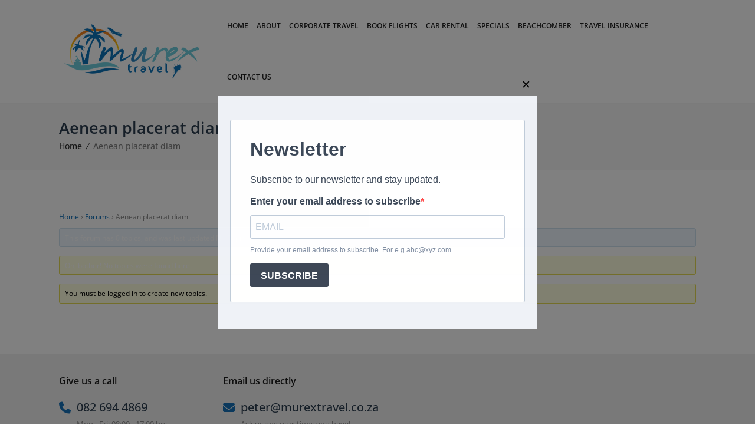

--- FILE ---
content_type: text/css
request_url: https://murextravel.co.za/wp-content/plugins/holiday-packages-udms/hp-udms.css?ver=1.3.0
body_size: 370
content:
/* hp-udms.css */
.hpudms-filters { display:flex; gap:8px; margin:10px 0 16px; flex-wrap:wrap; }
.hpudms-select, .hpudms-input { padding:8px; min-width:220px; background:#fff; border:1px solid #ddd; border-radius:8px; }
.hpudms-grid { display:grid; grid-template-columns: repeat(auto-fill, minmax(260px, 1fr)); gap:14px; }
.hpudms-card { display:block; text-decoration:none; color:inherit; border:1px solid #eee; border-radius:12px; overflow:hidden; background:#fff; box-shadow:0 1px 3px rgba(0,0,0,.05); transition:transform .15s ease, box-shadow .15s ease; }
.hpudms-card:hover { transform: translateY(-2px); box-shadow:0 6px 18px rgba(0,0,0,.08); }
.hpudms-thumb { padding-top:56%; background-size:cover; background-position:center; }
.hpudms-body { padding:10px 12px; }
.hpudms-badges { display:flex; gap:6px; margin-bottom:6px; }
.hpudms-badge { display:inline-block; font-size:.75rem; background:#111; color:#fff; padding:2px 8px; border-radius:999px; }
.hpudms-title { margin:.2em 0 .4em; font-size:1.05rem; line-height:1.3; font-weight:600; }
.hpudms-meta { color:#666; font-size:.9rem; margin-bottom:.35rem; }
.hpudms-price { font-weight:700; margin:.35rem 0; color:#0a0; }
.hpudms-strap { color:#333; font-size:.92rem; }
.hpudms-detail .hpudms-gallery { display:grid; grid-template-columns: repeat(auto-fill, minmax(180px, 1fr)); gap:10px; margin:10px 0; }
.hpudms-columns { display:grid; grid-template-columns: 1.2fr .8fr; gap:24px; margin-top:12px; }
.hpudms-aside { border:1px solid #eee; padding:12px; border-radius:8px; background:#fafafa; }
.hpudms-loader { text-align:center; padding:10px; color:#555; }
#hpudms-loadmore { margin:16px auto; display:block; padding:10px 16px; border:1px solid #ddd; background:#fff; border-radius:8px; }
.hpudms-empty { grid-column: 1 / -1; text-align:center; color:#666; padding:20px 0; }
@media (max-width: 900px){ .hpudms-columns { grid-template-columns: 1fr; } }

--- FILE ---
content_type: text/css
request_url: https://murextravel.co.za/wp-content/plugins/beachcomber-booking-widget/css/beachcomber_booking-style.css?ver=1.6.4
body_size: 3901
content:
#beachcomber_booking-toggle-widget {
  display: none;
}
#beachcomber_booking-toggle-widget:checked + div {
  top: calc(100vh - 380px);
  overflow: visible;
}
#beachcomber_booking-toggle-widget + div > label {
  transform: rotate(90deg);
}
#beachcomber_booking-toggle-widget:checked + div > label {
  transform: rotate(45deg);
}

#beachcomber_booking-floating-widget {
  background-color: #fff;
  position: fixed;
  top: calc(100vh - 55px);
  right: 20px;
  padding: 15px;
  border-radius: 5px;
  box-shadow: 0px 4px 8px rgba(0, 0, 0, 0.2);
  z-index: 50;
  transition: all 0.3s ease;
  overflow: hidden;
}
#beachcomber_booking-floating-widget > label {
  font-weight: bold;
  font-size: larger;
  position: absolute;
  top: 20px;
  right: 20px;
}
#beachcomber_booking-floating-widget > h3 {
  display: inline;
  margin-bottom: 10px;
}
#beachcomber_booking-floating-widget input[type="submit"] {
  margin-top: 10px;
}

#beachcomber_booking-searchWidget {
  display: grid;
  padding-top: 10px;
}

#beachcomber_booking-searchForm {
  display: grid;
  grid-template-columns: repeat(4, 1fr);
  gap: 20px;
}
#beachcomber_booking-searchForm div {
  padding: 20px;
}

#beachcomber_booking-searchForm div select {
  padding: 5px;
}
#beachcomber_booking-searchWidget div label,
#beachcomber_booking-searchForm div label,
#beachcomber_booking-searchForm div legend {
  display: block;
  margin-bottom: 5px;
  font-weight: bold;
}
#beachcomber_booking-searchForm div .radio-inline {
  display: inline;
  font-weight: normal;
  margin-right: 10px;
}

#hotel-data {
  padding: 15px;
  border-radius: 5px;
  box-shadow: 0px 4px 8px rgba(0, 0, 0, 0.2);
}

body {
  font-family: Arial, sans-serif;
  margin: 0;
  padding: 0;
  background-color: #f9f9f9;
  color: #333;
}

/* Loader styling for the Email Quote submit button */
button.submitQuoteButtonLoader.loading {
  position: relative;
  pointer-events: none;
  opacity: 0.8;
}

button.submitQuoteButtonLoader.loading::after {
  content: "";
  position: absolute;
  right: 1rem;
  top: 50%;
  transform: translateY(-50%);
  border: 2px solid #fff;
  border-top-color: transparent;
  border-radius: 50%;
  width: 16px;
  height: 16px;
  animation: submitQuoteButtonSpin 0.6s linear infinite;
}

@keyframes submitQuoteButtonSpin {
  to {
    transform: translateY(-50%) rotate(360deg);
  }
}

.searchButton-loading {
  position: relative;
}

.SearchButton-loading::after {
  content: "";
  position: absolute;
  right: 10px;
  top: 50%;
  width: 14px;
  height: 14px;
  border-radius: 50%;
  animation: spin 0.8s linear infinite;
  transform: translateY(-50%);
}

@keyframes spin {
  0% {
    transform: translateY(-50%) rotate(0deg);
  }
  100% {
    transform: translateY(-50%) rotate(360deg);
  }
}

.bcp-container {
  display: grid;
  grid-template-columns: 1fr 1fr;
  gap: 20px;
}

.bcp-rooms {
  display: flex;
  gap: 25px;
}

.loading-spinner {
  display: none;
  margin: 15px;
}

.section,
.carousel,
.hotel-information {
  background-color: #fff;
  padding: 15px;
  border: 1px solid #ddd;
  border-radius: 8px;
}

.hotel-information {
  margin-bottom: 20px;
  grid-column: span 2;
}

.section h2 {
  font-size: 18px;
  margin-bottom: 10px;
  color: #444;
}

.section ul {
  list-style-type: none;
  padding: 0;
  margin: 0;
}

.section li {
  margin-bottom: 8px;
  line-height: 1.5;
}

.section li strong {
  color: #222;
}
/* Existing CSS */
/* Carousel container */
.carousel {
  position: relative;
  height: 600px;
  overflow: hidden;
}

/* Slides container */
ul.slides {
  position: relative;
  height: 100%;
  width: 100%;
  margin: 0;
  padding: 0;
  list-style: none;
}

/* Hide radio buttons */
ul.slides input {
  display: none;
}

/* Slide container */
.slide-container {
  position: absolute;
  top: 0;
  left: 0;
  width: 100%;
  height: 100%;
  opacity: 0;
  transition: opacity 0.7s ease-in-out;
}

/* Slide image */
.slide-image {
  width: 100%;
  height: 100%;
}

.slide-image img {
  width: 100%;
  height: 100%;
  object-fit: cover; /* Ensure images cover the slide */
}

/* Show the active slide */
input:checked + .slide-container {
  opacity: 1;
}

/* Carousel controls */
.carousel-controls {
  position: absolute;
  top: 50%;
  left: 9px;
  right: 9px;
  transform: translateY(-50%);
  display: flex;
  justify-content: space-between;
  align-items: center;
  z-index: 1;
}

.carousel-controls label {
  cursor: pointer;
  font-size: 45px;
  color: #fff;
  /* opacity: 0.5; */
  transition: opacity 0.2s;
}

.carousel-controls label:hover {
  opacity: 1;
}

/* Dot indicators */
.carousel-dots {
  position: absolute;
  bottom: 20px;
  left: 50%;
  transform: translateX(-50%);
  display: flex;
  gap: 10px;
  z-index: 10;
}

.carousel-dot {
  box-shadow: 0px 0px 5px 0px rgba(100, 100, 100, 0.75);
  -webkit-box-shadow: 0px 0px 5px 0px rgba(100, 100, 100, 0.75);
  -moz-box-shadow: 0px 0px 5px 0px rgba(100, 100, 100, 0.75);
}

.carousel-dot {
  width: 10px;
  height: 10px;
  background-color: rgba(255, 255, 255, 0.5);
  border-radius: 50%;
  cursor: pointer;
  transition: background-color 0.3s ease;
}

.carousel-dot:hover {
  background-color: rgba(255, 255, 255, 0.8);
}

/* Highlight the active dot */
input:checked ~ .carousel-dots .carousel-dot:nth-child(n + 1) {
  background-color: rgba(255, 255, 255, 1);
}

.bcp-rooms {
  display: flex;
  justify-content: space-between;
  align-items: stretch;
  gap: 20px;
  border: 1px solid #ccc;
  padding: 20px;
  background-color: #f9f9f9;
  margin-top: 15px;
}

#numInfants {
  padding: 0px !important;
}

.room-info,
.room-images {
  flex: 1;
  display: flex;
  flex-direction: column;
  /* justify-content: space-between; */
  padding: 10px;
  border: 1px solid #e0e0e0;
  box-sizing: border-box;
}

.room-info img {
  max-width: 100%;
  height: auto;
}

.room-images p {
  margin: 5px;
}

.flight-info {
  border: 1px solid #ccc;
  padding: 20px;
  background-color: #f9f9f9;
  margin-top: 15px;
}

.flight-info-container {
  display: flex;
  flex-direction: column;
  gap: 20px;
  padding-top: 10px;
}

.flight-details {
  margin-bottom: 20px;
}

.flight-details h3 {
  font-size: 18px;
  margin-bottom: 10px;
  color: #333;
}

.flight-details h4 {
  font-size: 16px;
  margin-bottom: 10px;
  color: #555;
}

.flight-details table {
  width: 100%;
  border-collapse: collapse;
}

.flight-details th,
.flight-details td {
  padding: 8px;
  text-align: center;
  border: 1px solid #ddd;
}

.flight-details th {
  background-color: #f1f1f1;
  font-weight: bold;
}

.flight-details td {
  background-color: #fff;
}

.inclusions-section {
  margin-top: 15px;
  border: 1px solid #ccc;
  padding: 20px;
  background-color: #f9f9f9;
}

.inclusions-section p {
  margin: 5px;
}

.flex-table {
  display: flex;
  flex: 1 1 48%;
  flex-wrap: wrap;
  margin: 1%;
  border: 1px solid white;
  padding: 10px;
}
.flex-row {
  display: flex;
  width: 100%;
}
.flex-col {
  flex: 1;
  text-align: left;
}

.error-container {
  color: red;
  margin-top: 0px;
  font-size: 0.8em;
  padding: 0px !important;
}

.submit-section {
  padding: 0px !important;
}

.submit-section {
  /* grid-column: 1;
  align-self: start; */
  position: relative;
}

#holiday_specials_container {
  display: flex;
  flex-wrap: wrap;
  justify-content: space-between;
  gap: 10px;
}

.holiday-special-item {
  flex: 1 1 25%;
  padding: 20px;
  margin-bottom: 20px;
  position: relative;
}

.text-price {
  text-align: left;
}
.hotel-info span,
.text-x-small {
  font-size: x-small;
}

.pk-room-image {
  /* max-width: 300px; */
}

.message {
  color: red;
  font-size: 0.7em;
  margin-top: 10px;
  /* display: none; */
  white-space: normal;
  max-width: 300px;
  line-height: 1.4;
}

.errorMessages {
  font-size: 0.8em;
  color: red;
  display: none;
  margin: 0px;
}

.packages {
  border: 1px solid #ccc;
  display: inline-block;
  padding: 10px;
  width: 100%;
}

.packages p {
  margin-bottom: 0px;
}

#importantNotes {
  font-weight: bold;
}

/* Position Submit and Error Container */
#apiErrorContainer {
  grid-column: 1 / span 4;
  text-align: left;
}

.accSpecial1,
.rooms-specialOffer {
  text-align: left;
  font-weight: bold;
  color: red;
}

.quickNav a {
  border-left: 1px solid #ccc;
  padding-left: 3px;
}
.quickNav a:first-child {
  border-left: none;
}

.switch {
  position: relative;
  display: inline-block;
  width: 50px;
  height: 24px;
}

.switch input {
  opacity: 0;
  width: 0;
  height: 0;
}

.toggle-slider {
  position: absolute;
  cursor: pointer;
  top: 0;
  left: 0;
  right: 0;
  bottom: 0;
  background-color: #b4a064;
  -webkit-transition: 0.4s;
  transition: 0.4s;
}

.toggle-slider:before {
  position: absolute;
  content: "";
  height: 16px;
  width: 16px;
  left: 4px;
  bottom: 4px;
  background-color: white;
  -webkit-transition: 0.4s;
  transition: 0.4s;
}

input:checked + .toggle-slider {
  background-color: #00263d;
}

input:focus + .toggle-slider {
  box-shadow: 0 0 1px #00263d;
}

input:checked + .toggle-slider:before {
  -webkit-transform: translateX(26px);
  -ms-transform: translateX(26px);
  transform: translateX(26px);
}

/* Rounded sliders */
.toggle-slider.round {
  border-radius: 34px;
}

.toggle-slider.round:before {
  border-radius: 50%;
}
.flight-options,
.honeymoon-toggle,
.wedding-toggle,
.wedding-date-input {
  padding: 0px !important;
}

legend {
  margin: 0;
  font-size: 1rem;
}

.navigation {
  padding: 10px;
}

/* #filters {
  display: none;
}

#filters.show {
  display: block;
} */

.navigation a {
  text-decoration: none;
  color: #00263d;
  padding: 0.5rem 1rem;
  border-radius: 5px;
  transition: background-color 0.3s, color 0.3s;
}

.navigation a:hover,
.navigation a:focus {
  margin: 3px;
  background-color: #00263d;
  color: #b4a064;
  padding: 0.5rem 1rem;
}

/* Active link styling */
.navigation a.active {
  background-color: #00263d;
  color: #b4a064;
}

/* Modal Overlay */
.bcb-modal {
  z-index: 100;
  display: none;
  padding-top: 100px;
  position: fixed;
  left: 0;
  top: 0;
  width: 100%;
  height: 100%;
  overflow: auto;
  background-color: rgba(0, 0, 0, 0.5);
  animation: fadeIn 0.3s ease;
}

/* Modal Content */
.bcb-modal-content {
  margin: auto;
  background-color: #fff;
  position: relative;
  padding: 20px;
  outline: none;
  width: 600px;
  border-radius: 10px;
  box-shadow: 0 4px 15px rgba(0, 0, 0, 0.3);
  animation: slideDown 0.3s ease;
}

/* Quote button */
/* Style for the success message span */
button .success-message {
  display: none; /* Start hidden */
  color: #28a745; /* Success green */
  font-size: 14px;
  line-height: 1.4;
  padding: 0;
  background: none;
  border: none;
  font-weight: normal;
  text-align: left;
}

/* Error state */
button .success-message.error {
  color: #dc3545; /* Error red */
}

/* When message is shown, remove all button styling from the parent button */
button.showing-message {
  background: none !important;
  border: none !important;
  box-shadow: none !important;
  text-align: left;
  padding: 0;
  cursor: default;
}

/* Remove hover/active states when showing message */
button.showing-message:hover,
button.showing-message:active,
button.showing-message:focus {
  background: none !important;
  border: none !important;
  box-shadow: none !important;
}

.btn-success {
  border: none;
}
/* Close Button */
.bcb-modal-button.bcb-display-topright {
  position: absolute;
  top: 7px;
  right: 15px;
  font-size: 35px;
  color: #555;
  background: transparent;
  border: none;
  cursor: pointer;
  transition: color 0.3s ease;
}

.bcb-modal-button.bcb-display-topright:hover {
  color: #ff4c4c;
}

/* Modal Content Area */
#bcb-modalContent {
  font-family: Arial, sans-serif;
  color: #333;
}

#bcb-modalContent h2 {
  margin-top: 0;
  font-size: 1.8rem;
  color: #444;
}

/* Flight container for side-by-side layout */
.flight-container {
  display: flex;
  gap: 20px;
}

/* Departing and returning flights sections */
.departing-flights,
.returning-flights {
  flex: 1;
}

/* Flight details */
.flight {
  margin-bottom: 20px;
}

.flight h4 {
  font-size: 16px;
  margin-bottom: 5px;
  margin-top: 0px;
  font-weight: bold;
}

.flight table {
  width: 100%;
  border-collapse: collapse;
  border: none;
  background: none;
}

.flight th,
.flight td {
  width: 50%;
  padding: 2px;
  text-align: start;
  border: none;
  background-color: none;
}

.flight th {
  font-weight: bold;
}

.room-packages {
  margin-top: 0px;
  padding-left: 35px;
}

.btn {
  margin-top: 10px;
}

.flight-section {
  grid-column: span 2;
}

.info-box {
  display: none;
  font-size: 13px;
  margin-top: 15px;
  margin-bottom: 15px;
  padding: 5px !important;
  background-color: #c2d4e6;
  border: 1px solid #00263d;
}

.info-icon {
  padding: 0px 5px;
  font-size: 18px;
  color: #c2d4e6;
  background-color: #00263d;
  border-radius: 26%;
}

.view-more {
  margin-top: 15px;
}

.view-more-btn {
  padding-top: 10px;
  background-color: #00263d;
  color: #fff;
  padding: 5px 10px;
  border-radius: 5px;
  cursor: pointer;
  text-decoration: none !important;
}

.view-more-btn:hover {
  background-color: #b4a064;
}

.beachcomber-booking-wrapper {
  width: 100% !important;
  max-width: 100% !important;
  margin: 0 !important;
  padding: 0 !important;
}

button[type="submit"] {
  transition: all 0.3s ease;
}

button[type="submit"]:disabled {
  opacity: 0.7;
  cursor: not-allowed;
  background-color: #cccccc;
}

.beachcomber-filter-section {
  display: flex;
  gap: 10px;
  align-items: center;
  margin-left: auto;
  width: 50%;
}

.beachcomber-dropdown {
  padding: 6px 8px;
  font-size: 14px;
  border: 1px solid #ccc;
  border-radius: 4px;
  background-color: white;
  color: #333;
  min-width: 140px;
  appearance: none;
}

.beachcomber-reset-button {
  padding: 6px 12px;
  font-size: 14px;
  border: 1px solid #ccc;
  background-color: #f2f2f2;
  border-radius: 4px;
  cursor: pointer;
  transition: opacity 0.3s ease;
}

.beachcomber-reset-button:hover {
  background-color: #e0e0e0;
}

/* holiday specials skeleton loader */

/* Shimmer animation */
@keyframes shimmer {
  0% {
    background-position: -200% 0;
  }
  100% {
    background-position: 200% 0;
  }
}

.holiday-skeleton-container {
  display: flex;
  flex-wrap: wrap;
  gap: 20px;
  justify-content: center;
  padding: 20px;
}

.holiday-skeleton-card {
  background: #fff;
  border-radius: 8px;
  padding: 16px;
  box-shadow: 0 2px 8px rgba(0, 0, 0, 0.05);
  width: 300px;
  flex: 0 0 auto;
}

.holiday-skeleton-box,
.holiday-skeleton-image {
  border-radius: 4px;
  background: linear-gradient(90deg, #f0f0f0 25%, #e0e0e0 50%, #f0f0f0 75%);
  background-size: 200% 100%;
  animation: shimmer 1.2s infinite linear;
}

.holiday-skeleton-image {
  height: 160px;
  margin-bottom: 12px;
}

.holiday-skeleton-box {
  height: 16px;
  margin-bottom: 10px;
}

.w70 {
  width: 70%;
}
.w50 {
  width: 50%;
}
.w30 {
  width: 30%;
}

@media (max-width: 768px) {
  .holiday-skeleton-card {
    width: 100%;
  }
}

/* special page skeleton loader */
.skeleton-container {
  padding: 1rem;
  background: #f3f4f6;
  border-radius: 8px;
  /* animation: fadeIn 0.3s ease-in; */
}

.skeleton-line {
  height: 16px;
  background: linear-gradient(90deg, #e0e0e0 25%, #f0f0f0 50%, #e0e0e0 75%);
  background-size: 200% 100%;
  animation: shimmer 1.2s infinite;
  border-radius: 4px;
  margin-bottom: 0.75rem;
}

.skeleton-line.title {
  height: 24px;
  width: 60%;
}

.skeleton-line.subtitle {
  width: 40%;
}

.skeleton-line.short {
  width: 30%;
}

.skeleton-list,
.skeleton-section,
.skeleton-packages {
  margin-bottom: 1.5rem;
}

.skeleton-gallery {
  display: flex;
  gap: 1rem;
  margin-bottom: 2rem;
}

.skeleton-image {
  width: 100px;
  height: 60px;
  background: #e0e0e0;
  animation: shimmer 1.2s infinite;
  border-radius: 4px;
}

@keyframes shimmer {
  0% {
    background-position: -200% 0;
  }
  100% {
    background-position: 200% 0;
  }
}

@keyframes fadeIn {
  from {
    opacity: 0;
  }
  to {
    opacity: 1;
  }
}

/* booking results skeleton loader */

.booking-results-skeleton-loader {
  display: flex;
  flex-direction: column;
  gap: 25px;
  margin: 30px auto;
  background-color: #f8fafc;
  border-radius: 12px;
}

.booking-skeleton-header,
.booking-skeleton-text,
.booking-skeleton-image {
  position: relative;
  overflow: hidden;
  background-color: #e2e8f0;
  border-radius: 8px;
}

.booking-skeleton-header {
  width: 40%;
  height: 24px;
}

.booking-skeleton-text {
  width: 100%;
  height: 16px;
}

.booking-skeleton-text.short {
  width: 60%;
}

.booking-skeleton-image {
  width: 100%;
  height: 240px;
  border-radius: 12px;
}

/* ✨ Shimmer Effect */
.booking-skeleton-header::after,
.booking-skeleton-text::after,
.booking-skeleton-image::after {
  content: "";
  position: absolute;
  top: 0;
  left: -150px;
  width: 150px;
  height: 100%;
  background: linear-gradient(
    90deg,
    transparent,
    rgba(255, 255, 255, 0.4),
    transparent
  );
  animation: shimmer 1.5s infinite;
}

@keyframes shimmer {
  0% {
    transform: translateX(-150px);
  }
  100% {
    transform: translateX(100%);
  }
}

/* Responsive Styles */

/* Tablet view: 2 columns */
@media (max-width: 992px) {
  #beachcomber_booking-searchForm {
    grid-template-columns: repeat(2, 1fr);
  }

  .bcp-container,
  .bcp-rooms,
  .flight-info-container {
    display: flex;
    flex-direction: column;
  }
}

/* Mobile view: 1 column */
@media (max-width: 576px) {
  #beachcomber_booking-searchForm {
    grid-template-columns: 1fr;
  }
  .bcp-container,
  .flight-info-container {
    display: flex;
    flex-direction: column;
  }

  .flight-container {
    flex-direction: column;
  }

  .flex-table {
    flex: 1 1 50%;
  }

  .bcb-modal {
    padding-top: 35px;
  }

  .bcb-modal-content {
    width: 380px;
    padding: 18px;
  }

  #bcb-modalContent h2 {
    font-size: 1.5rem;
  }

  #beachcomber_booking-floating-widget {
    top: calc(100vh - 55px);
    overflow: hidden;
    right: 0px;
  }

  #beachcomber_booking-toggle-widget:checked + div {
    top: calc(100vh - 367px);
    right: 0px;
  }

  .beachcomber-filter-section {
    display: flex;
    gap: 5px;
    align-items: center;
    margin-left: auto;
    flex-wrap: wrap;
  }

  #dateDeparture,
  #dateReturn {
    width: 150px;
    height: 38px;
  }

  #departureCity,
  #flightCabin,
  #flightAdvanced {
    width: 150px;
  }
}

@media (max-width: 1024px) {
  .holiday-special-item {
    flex: 1 1 33%;
  }
}

@media only screen and (min-width: 992px) {
  #submitForm {
    position: absolute;
    bottom: 80px;
    left: 20px;
  }
}

@media (max-width: 768px) {
  .holiday-special-item {
    flex: 1 1 50%;
  }

  .submit-section {
    grid-column: 1;
    order: 999;
  }
}

@media (max-width: 480px) {
  .holiday-special-item {
    flex: 1 1 100%;
  }
}

@media (max-width: 992px) {
  #apiErrorContainer,
  #submitForm {
    grid-column: 1 / span 2;
  }
}

@media (max-width: 576px) {
  #apiErrorContainer,
  #submitForm {
    grid-column: 1 / span 1;
  }
}


--- FILE ---
content_type: text/css
request_url: https://murextravel.co.za/wp-content/themes/trendytravel-child/style.css?ver=6.8.3
body_size: 255
content:
/*
Theme Name:     Trendy Travel Child
Theme URI: 		http://themes-demo.com/trendytravel/
Author: 		the DesignThemes team
Author URI: 	http://themeforest.net/user/designthemes
Description:    Child theme for the TrendyTravel theme powered by DesignThemes
Template:       trendytravel
Version:        1.0
*/

a.package button {
    background: #fff;
    border: 2px solid #5aa1e3;
    color: #5aa1e3;
    font-weight: 500;
	max-width:300px;
	    margin-top: 20px;
		    margin-left: auto;
    margin-right: auto;
}

.package_text_intro a.package-link{ font-weight:600;
color:#1f1f1f}


.package_container {
box-shadow: 0 2px 4px -1px rgba(0,0,0,.14), 0 4px 5px 0 rgba(0,0,0,.08), 0 1px 10px 0 rgba(0,0,0,.06) !important;
border:none !important;
margin: 5px 5px 20px 5px !important}

.package_text_intro {
    padding: 10px !important;
	text-align:center !important
}

.pagination {border-top: 0 !important;
border-bottom: 0 !important}

form.thol label {
      background: #1773b9 !important;
    
}

@media (max-width: 1250px) {
.package_container, .package {
    float: none !important;
    display: grid !important; }
}

.grecaptcha-badge {
    visibility: hidden !important;
}

--- FILE ---
content_type: text/css
request_url: https://murextravel.co.za/wp-content/themes/trendytravel-child/style.css?ver=1.0
body_size: 182
content:
/*
Theme Name:     Trendy Travel Child
Theme URI: 		http://themes-demo.com/trendytravel/
Author: 		the DesignThemes team
Author URI: 	http://themeforest.net/user/designthemes
Description:    Child theme for the TrendyTravel theme powered by DesignThemes
Template:       trendytravel
Version:        1.0
*/

a.package button {
    background: #fff;
    border: 2px solid #5aa1e3;
    color: #5aa1e3;
    font-weight: 500;
	max-width:300px;
	    margin-top: 20px;
		    margin-left: auto;
    margin-right: auto;
}

.package_text_intro a.package-link{ font-weight:600;
color:#1f1f1f}


.package_container {
box-shadow: 0 2px 4px -1px rgba(0,0,0,.14), 0 4px 5px 0 rgba(0,0,0,.08), 0 1px 10px 0 rgba(0,0,0,.06) !important;
border:none !important;
margin: 5px 5px 20px 5px !important}

.package_text_intro {
    padding: 10px !important;
	text-align:center !important
}

.pagination {border-top: 0 !important;
border-bottom: 0 !important}

form.thol label {
      background: #1773b9 !important;
    
}

@media (max-width: 1250px) {
.package_container, .package {
    float: none !important;
    display: grid !important; }
}

.grecaptcha-badge {
    visibility: hidden !important;
}

--- FILE ---
content_type: text/css
request_url: https://murextravel.co.za/wp-content/themes/trendytravel/css/blog.css?ver=1.0
body_size: 15752
content:

/* Table of Content
==================================================
	1.0 - Transition
	1.1 - Blog
	1.2 - Default Color
	1.3 - Responsive */
	

	/*--------------------------------------------------------------
	1.0 - Transition
	--------------------------------------------------------------*/
	.blog-entry.entry-date-author-left .entry-date-author .comments i, .blog-entry.blog-medium-style, .pagination ul li a i, .blog-entry.post-info-within-image .entry-thumb:before, .post-nav-container .post-next-link a i, .post-nav-container .post-prev-link a i, .blog-entry.post-info-vertical-image *, .blog-entry.post-info-vertical-image *:after, .blog-entry.post-info-vertical-image *:before, .blog-entry.post-info-above-image .entry-thumb img, .blog-entry .dt-sc-button.simple.with-icon.icon-right span, .blog-entry.bordered .date span, .blog-entry.bordered .date, .blog-entry.bordered, .blog-entry.post-info-within-image .entry-meta .dt_scroll_down a i, .blog-entry.post-info-within-image .entry-meta .likes a i, .blog-entry.post-info-within-image .entry-meta i, .blog-entry.post-standard .entry-meta .entry-info *, .blog-entry.post-standard .entry-meta .entry-info i.zmdi:after, .blog-entry.post-info-bottom-image .entry-meta .entry-info a i, .top-date-style .entry-container, .top-date-style .entry-container:hover, .blog-entry.post-standard .entry-meta .entry-info .comments i:after { -webkit-transition:all 0.3s linear; -moz-transition:all 0.3s linear; -o-transition:all 0.3s linear; -ms-transition:all 0.3s linear; transition:all 0.3s linear; }
	
	/*--------------------------------------------------------------
	1.1 - Blog
	--------------------------------------------------------------*/
	
	.blog-entry { float:left; clear:both; margin:0px; padding:0px; position:relative; width:100%; }
	.blog-entry.with-border {  border:20px solid; }
	
	.blog-entry ul.entry-gallery-post-slider { margin-bottom:0; }
	
	.blog-entry .entry-thumb { float:left; line-height: 0; margin: 0 0 20px; position:relative; width:100%; }
	.blog-entry .entry-thumb img { height:auto; max-width:100%; width:100%; }
	.blog-entry .entry-format { position:absolute; left:0px; top:0px; display:none; }
	.blog-entry.type-post .entry-format { display:block; }
	.blog-entry .entry-format a { border:10px solid; border-top:0px; border-left:0px; width:75px; height:75px; text-align:center; line-height:75px; float:left; margin:0px; position:relative; }	
	.blog-entry .entry-format a:before { position:absolute; left:0px; top:0px; width:100%; height:100%; text-align:center; margin:0px; font-family:'fontawesome'; font-size:32px; line-height:65px; }
	.blog-entry .entry-thumb .dt-video-wrap .wp-video { width: 100% !important; }

	.blog-entry.format-standard .entry-format a:before, .ico-format.format-standard:before, .top-date-style.format-standard .image-overlay span:before, .entry-date-author-left.format-standard .image-overlay span:before, .post-left-date.format-standard .image-overlay span:before { content:"\f040"; }
	.blog-entry.format-image .entry-format a:before, .ico-format.format-image:before, .top-date-style.format-image .image-overlay span:before, .entry-date-author-left.format-image .image-overlay span:before, .post-left-date.format-image .image-overlay span:before { content:"\f03e"; }
	.blog-entry.format-gallery .entry-format a:before, .ico-format.format-gallery:before, .top-date-style.format-gallery .image-overlay span:before, .entry-date-author-left.format-gallery .image-overlay span:before, .post-left-date.format-gallery .image-overlay span:before { content:"\f030"; }
	.blog-entry.format-status .entry-format a:before, .ico-format.format-status:before, .top-date-style.format-status .image-overlay span:before, .entry-date-author-left.format-status .image-overlay span:before, .post-left-date.format-status .image-overlay span:before { content:"\f075"; }
	.blog-entry.format-link .entry-format a:before, .ico-format.format-link:before, .top-date-style.format-link .image-overlay span:before, .entry-date-author-left.format-link .image-overlay span:before, .post-left-date.format-link .image-overlay span:before { content:"\f0c1"; }
	.blog-entry.format-aside .entry-format a:before, .ico-format.format-aside:before, .top-date-style.format-aside .image-overlay span:before, .entry-date-author-left.format-aside .image-overlay span:before, .post-left-date.format-aside .image-overlay span:before { content:"\f036"; }
	.blog-entry.format-quote .entry-format a:before, .ico-format.format-quote:before, .top-date-style.format-quote .image-overlay span:before, .entry-date-author-left.format-quote .image-overlay span:before, .post-left-date.format-quote .image-overlay span:before { content:"\f10d"; }
	.blog-entry.format-video .entry-format a:before, .ico-format.format-video:before, .top-date-style.format-video .image-overlay span:before, .entry-date-author-left.format-video .image-overlay span:before, .post-left-date.format-video .image-overlay span:before { content:"\f008"; }
	.blog-entry.format-chat .entry-format a:before, .ico-format.format-chat:before, .top-date-style.format-chat .image-overlay span:before, .entry-date-author-left.format-chat .image-overlay span:before, .post-left-date.format-chat .image-overlay span:before { content:"\f086"; }
	.blog-entry.format-audio .entry-format a:before, .ico-format.format-audio:before, .top-date-style.format-audio .image-overlay span:before, .entry-date-author-left.format-audio .image-overlay span:before, .post-left-date.format-audio .image-overlay span:before { content:"\f001"; }	
	
	.blog-entry .entry-meta .entry-info .date, .blog-entry .entry-meta .entry-info .comments span { color:#000; }
	.blog-entry:not(.has-post-thumbnail) .entry-thumb, .blog-entry.entry-date-author-left div.entry-thumb:empty, .blog-entry div.entry-thumb:empty { margin-bottom:0; }
	.blog-entry:not(.has-post-thumbnail) .entry-thumb .blog-image-overlay { display:none; }

	.blog-entry.entry-date-author-left .entry-details .tags a, .blog-entry.post-left-date .entry-details .tags a { padding: 4px 10px 6px; }

	.blog-entry .entry-title span.sticky-post { font-size: 11px; padding: 3px 5px; background: #666666; color: #fff; width: auto; text-align: center; /* text-transform: uppercase;letter-spacing: 1px; */ display: inline-block; margin-bottom: 10px; line-height: normal; }
	.blog-entry.tribe_events .ico-format { display: none; }

	.blog-entry .entry-details { clear:both; display:inline-block; width:100%;  }

	.blog-entry .entry-meta { font-size:13px; font-weight:400; margin-bottom:7px; }

	.blog-entry .entry-title h4 { font-size:20px; margin-bottom:20px; -ms-word-wrap: break-word; word-wrap: break-word; }
	.blog-entry .entry-body { margin:0px 0px 15px; float:left; clear:both; width:100%; }
	
	.blog-entry .dt-sc-button.filled { padding:9px 20px; font-size:14px; font-weight:bold; background:#8b8b8b; display:inline-block; border-radius:3px; color:#fff; margin-top:10px; }

	.blog-entry.blog-medium-style { overflow:hidden; width:99.5%; }
	.blog-entry.blog-medium-style .entry-thumb { width:53%; margin:0px; overflow:visible; }
	.blog-entry.blog-medium-style .entry-details { float:left; padding:10px 0px 0px 0px; clear:none; }
	.blog-entry.blog-medium-style .entry-thumb ~ .entry-details { width:47%; }
	.blog-entry.blog-medium-style .entry-thumb ~ .entry-details { padding-left:70px; }
	.blog-entry.blog-medium-style .dt-sc-button { margin-bottom:20px; }

	.blog-entry.blog-medium-style .entry-format { right:-35px; top:40px; left:inherit; }
	.blog-entry.blog-medium-style .entry-format a { background:#ffffff; border:2px solid #000000; color:#000000; height:70px; line-height:70px; width:70px; }
	.blog-entry.blog-medium-style:hover .entry-format a { color:#ffffff; }

	.blog-entry.blog-medium-style .entry-meta-data { margin:0px 0px -5px; }

	.blog-entry.blog-medium-style.dt-blog-medium-highlight .entry-thumb { width:48%; overflow:hidden; }
	.with-both-sidebar .blog-entry.blog-medium-style.dt-blog-medium-highlight .entry-thumb { overflow:visible; }
	.blog-entry.blog-medium-style.dt-blog-medium-highlight .entry-details, .blog-entry.blog-medium-style .entry-details { width:100%; }
	.blog-entry.blog-medium-style.dt-blog-medium-highlight .entry-thumb ~ .entry-details { width:52%; }

	.blog-entry.blog-medium-style.dt-blog-medium-highlight { background:rgba(0, 0, 0, 0.02); }
	.blog-entry.blog-medium-style.dt-blog-medium-highlight .entry-details { padding:30px; }	
	.blog-entry.blog-medium-style.dt-blog-medium-highlight .entry-format { right: 10px; top:10px; }
	.blog-entry.blog-medium-style.dt-blog-medium-highlight .entry-format a { border:none; background:#ffffff; color:#000000; }
	.blog-entry.blog-medium-style.dt-blog-medium-highlight:hover .entry-format a { background:#ffffff; }
	
	.blog-entry.blog-medium-style.dt-blog-medium-highlight.dt-sc-skin-highlight .entry-format a { color:#ffffff; }
	.blog-entry.blog-medium-style.dt-blog-medium-highlight.dt-sc-skin-highlight .dt-sc-button { -webkit-box-shadow: 0 0 1px 0px rgba(0, 0, 0, 0.25); box-shadow: 0 0 1px 0px rgba(0, 0, 0, 0.25); }
	
	.blog-entry.entry-date-left .entry-thumb { margin-bottom:30px; }	
	.blog-entry.entry-date-left .entry-details { padding:0px 0px 0px 85px; position:relative; margin:0px 0px 0px; min-height:120px; }	
	.blog-entry.entry-date-left .entry-date, .blog-entry.entry-date-author-left .entry-date-author .entry-date { position:absolute; left:0px; width:70px; text-align:center; top:0px; font-size:30px; }


	.blog-entry.entry-date-left .entry-date span, .blog-entry.entry-date-author-left .entry-date-author .entry-date span, .blog-entry.post-left-date .entry-meta .date span { display:inline-block; width:100%; font-size:15px; padding:5px 0px; margin:10px 0px 0px; border-top:1px solid; border-bottom:1px solid; }
	.blog-entry.entry-date-left .entry-date .comments i { margin-right:5px; }
	.blog-entry.entry-date-left .entry-date a { font-size:16px; margin:10px 0px 0px; display:inline-block; width:100%; }
	
	.tpl-blog-holder .column { margin-left:0px; margin-right:0px; }
	.tpl-blog-holder .column .blog-entry, .tpl-blog-holder .wpb_column .blog-entry { margin-bottom:10px; }
	.column .blog-entry, .wpb_column .blog-entry { margin-bottom:25px; }
	.column.no-space .blog-entry, .wpb_column.no-space .blog-entry { margin-bottom:0px; }
	
	.blog-entry.entry-date-author-left, .blog-entry.post-left-date { min-height: 270px; padding-left:100px; position:relative;  }
	.blog-entry.entry-date-author-left .entry-format a, .blog-entry.post-left-date .entry-format a { border:0; background:transparent; }
	.blog-entry.entry-date-author-left .entry-date-author, .blog-entry.post-left-date .entry-meta { border:1px solid #ededed; border-radius:5px; position:absolute; top:0px; left:0px; width:70px; text-align:center; }
	.dt-sc-one-third .blog-entry.entry-date-author-left .entry-date-author { width:60px; }
	.blog-entry.entry-date-author-left .entry-date-author .entry-date, .blog-entry.post-left-date .entry-meta .date { box-shadow:inset 0 -2px 0px #eceeeb; font-size:18px; font-weight:300; float:left; line-height:22px; width:100%; position:relative; }
	.blog-entry.entry-date-author-left .entry-date-author .entry-author { width:100%; margin-top:15px; padding-bottom:15px; border-bottom:1px solid; clear:both; display:inline-block; }
	.blog-entry.entry-date-author-left .entry-date-author .entry-author img { border-radius:50%; padding-bottom:5px; }
	.blog-entry.entry-date-author-left .entry-date-author .entry-author a { color:#999999; }
	.blog-entry.entry-date-author-left .entry-date-author .comments a { color:#000000; font-size:20px; margin-top:15px; display:inline-block; }
	.blog-entry.entry-date-author-left .entry-date-author .comments i { font-size:30px; display:inline-block; width:100%; }
	
	.ie9 .blog-entry.entry-date-author-left .entry-date-author .entry-date { position:static; }
	
	.blog-entry.entry-date-author-left.has-post-thumbnail .entry-thumb, .blog-entry.post-left-date.format-video .entry-thumb, .blog-entry.post-left-date.has-post-thumbnail .entry-thumb, .blog-entry.entry-date-author-left.format-video .entry-thumb { margin-bottom:30px; }
	.blog-entry.entry-date-author-left .entry-details .entry-title h4 { margin-bottom:15px; /* font-size:15px; */ font-weight:bold; }
	.blog-entry.entry-date-author-left .entry-format a:hover, .blog-entry.entry-date-author-left .entry-title a:hover { color:#8b8b8b; }
	.column .blog-entry.entry-date-author-left .entry-format a, .blog-entry.post-left-date .entry-format a { border:0; background:transparent; width:100%; height:55px; margin:0; }
	.blog-entry.entry-date-author-left .entry-format, .blog-entry.post-left-date .entry-format { position:relative; }
	.column .blog-entry.entry-date-author-left .entry-format a:before, .blog-entry.post-left-date .entry-format a:before { font-size:30px; line-height:55px; }
	.blog-entry.entry-date-author-left .entry-date-author .entry-date span:first-child, .blog-entry.post-left-date .entry-meta .date span:first-child { background:#f6f6f6; font-size:32px; font-weight:bold; padding:12px 0; margin-bottom:10px; margin-top:0; }
	.blog-entry.entry-date-author-left .entry-date-author .entry-date span:last-child, .blog-entry.post-left-date .entry-meta .date span:last-child { border-top:0; margin:0; padding:0 0 10px; }
	.blog-entry.entry-date-author-left .entry-meta-data { width:auto; }
	.blog-entry.entry-date-author-left .comments  { color:#bdbdbd; display:inline-block; margin-bottom:20px; }
	.blog-entry.entry-date-author-left .entry-meta-data p i { font-size:14px; top:0; margin:0; }
	.blog-entry.entry-date-author-left .entry-meta-data .password-protect > i { display: inline-block; }
	
	.blog-entry.entry-date-author-left .entry-title span.sticky-post, .blog-entry .featured-post span.sticky-post { background:transparent; color:#000; position:absolute; top:20px; right:-3px; transform:rotate(45deg); }
	.blog-entry.entry-date-author-left .entry-title .featured-post:before, .blog-entry .featured-post:before { content:''; position:absolute; top:0; right:0; transform:rotate(180deg); border-top:90px solid rgba(0, 0, 0, 0); border-left:90px solid; height:0; width:0; z-index:1; }
	.dt-sc-one-third .blog-entry.entry-date-author-left { padding-left:80px; }

	.blog-entry.entry-date-author-left .entry-meta-data p { margin-bottom: 0; margin-right: 5px; }
	.blog-entry.entry-date-author-left .entry-meta-data p:last-child { margin-right: 0; }
	
	.blog-entry.post-left-date .entry-details .author, .blog-entry.post-left-date .entry-details .comments { display:inline-block; }
	.blog-entry.post-left-date .entry-details .author, .blog-entry.post-left-date .entry-details .author a, .blog-entry.post-left-date .entry-details .comments { color:#bdbdbd; font-size:13px; }
	.blog-entry.post-left-date .entry-details .author { margin-right:15px; }
	.blog-entry.post-left-date .entry-details .tags { margin-top:20px; }
	.blog-entry.post-left-date .entry-title h4 { font-size:22px; font-weight:bold; margin-bottom:10px; }
	.blog-entry.post-left-date .entry-body { margin-top:20px; }
	
	.blog-entry.blog-thumb-style { border-bottom:1px dashed; padding-bottom:25px; margin-bottom:25px; }
	.blog-entry.blog-thumb-style.last { border:0px; margin-bottom:0px; padding-bottom:0px; }
	.blog-entry.blog-thumb-style .entry-thumb { width:45%; margin:0px; padding:0px 25px 0px 0px;  }
	.blog-entry.blog-thumb-style .entry-thumb img { border-radius: 3px; }
	.blog-entry.blog-thumb-style .entry-details { width:55%;  margin-top:0px; }
	.blog-entry.blog-thumb-style .entry-title h4 { font-size: 18px; font-weight: bold; margin-bottom: 10px; text-transform: none; line-height: 28px; }
	.blog-entry.blog-thumb-style.entry-date-left .entry-details { padding-left:0; }
	.blog-entry.blog-thumb-style .entry-format a { width:35px; height:35px; line-height:35px; font-size:18px; border:none; }
	
	.blog-entry.blog-thumb-style .entry-title, .blog-entry.blog-thumb-style .entry-body { width: 100%; float: left; }
	.blog-entry.blog-thumb-style .entry-date { position: static; width: auto; }
	.blog-entry.blog-thumb-style a.read-more { width: 100%; float: left; font-size: 14px; text-transform: uppercase; font-weight: bold; color: #898989; }
	.blog-entry.blog-thumb-style a.read-more span { margin-left: 8px; }
	
	.blog-entry.blog-thumb-style.entry-date-left .entry-author { border-right: 1px solid; margin-right: 15px; padding-right: 15px; }	
		
	.blog-entry.blog-thumb-style.entry-date-left .entry-body { margin-bottom: 20px; }
	.blog-entry.blog-thumb-style .entry-body p { margin-bottom:0px; }
	.blog-entry.blog-thumb-style.entry-date-left .entry-date, .blog-entry.blog-thumb-style.entry-date-left .entry-author { float: left; font-size: 14px; text-transform: uppercase; color: #cacaca; line-height: 16px; }	
	
	
	.tpl-blog-holder { float:left; width:100%; clear:both; margin:0px; padding:0px; }
	.tpl-blog-holder.apply-isotope .column { margin-left:0px; }
	
	.desc-wrapper { display:inline-block; }
	
	.entry-thumb .bx-wrapper { position:relative; overflow:hidden; }
	.entry-thumb .bx-controls a { top:0px; bottom:0px; margin:auto; position:absolute; color:#ffffff; width:35px; height:50px; font-size:0; opacity:0.6; filter:alpha(opacity=60); background:#ffffff; }
	.entry-thumb .bx-controls a:hover { opacity:1; filter:alpha(opacity=100); }
	.entry-thumb .bx-controls a.bx-prev:before, .entry-thumb .bx-controls a.bx-next:before { content:"\e684"; position:absolute; left:0px; top:0px; width:100%; text-align:center; line-height:50px; color:#000000; font-size:32px; font-family:Pe-icon-7-stroke; }
	.entry-thumb .bx-controls a.bx-prev:before { content:"\e686"; }
	
	.entry-thumb .bx-controls a.bx-prev { left:-35px; }
	.entry-thumb .bx-controls a.bx-next { right:-35px; }		
	.entry-thumb:hover .bx-controls a.bx-prev { left:15px; }
	.entry-thumb:hover .bx-controls a.bx-next { right:15px; }		
	.entry-gallery-post-slider li { padding:0px; display:inline; }
	
	.entry-meta .date, .entry-meta .comments, .entry-meta .author, .entry-meta p { display:inline-block; }
	.entry-meta .comments i, .entry-meta .author i { color:#888888; font-size:16px; position:relative; top:2px; }
	
	.entry-meta-data { display:inline-block; width:100%; margin:0px 0px 10px; padding:0px; }
	.entry-meta-data p { display:inline-block; margin-right:15px; }
	.entry-meta-data p:last-child { margin-right: 0; }
	.entry-meta-data p a, .entry-meta-data p i, .comments a, .password-protect { color:#bdbdbd; font-size:13px; }
	.entry-meta-data p i { margin:0px 8px 0px 0px; font-size:20px; position:relative; top:2px; }

	/* .blog-entry.post_format-post-format-audio .entry-format { display:none; } */
	
	/* DateLeft Modern Style - New */
	.blog-entry.outer-frame-border { display: block; margin-left: -10px; margin-right: -10px; padding: 10px; position: relative; width: auto; width: 100%\0; float: left\0; }
	.blog-entry.outer-frame-border:before, .blog-entry.outer-frame-border:after { border: 1px solid; content: ""; position: absolute; z-index: -1; }
	
	.blog-entry.outer-frame-border:before, .blog-entry.outer-frame-border:hover:after { bottom: 0; left: 20px; right: 0; top: 20px; }
	.blog-entry.outer-frame-border:after, .blog-entry.outer-frame-border:hover:before { bottom: 25px; left: 25px; right: 25px; top: 25px; }
		
	.wpb_column .blog-entry.outer-frame-border { z-index: 1; }


	.blog-entry.outer-frame-border { float: none; margin-left: 0; margin-right: 0; width: auto; }
	.tpl-blog-holder .column .blog-entry.outer-frame-border, .tpl-blog-holder .wpb_column .blog-entry.outer-frame-border { margin-bottom: 0; }

	.blog-entry.entry-date-left.outer-frame-border .entry-thumb { margin-bottom: 0; }
	.blog-entry.entry-date-left.outer-frame-border .entry-details { min-height: 135px; padding: 20px 15px 25px 90px; position: relative; }
	.blog-entry.entry-date-left.outer-frame-border .entry-details .entry-title h4 { margin-bottom: 15px; }
	.blog-entry.entry-date-left.outer-frame-border .entry-date { font-size: 15px; letter-spacing: 1px; line-height: normal; padding: 12px 0 16px; top: 20px; text-align: center; text-transform: uppercase; }
	.blog-entry.entry-date-left.outer-frame-border .entry-date span { border-width: 0; font-size: 30px; margin: 0; padding: 0; }

	.blog-entry.entry-date-left.outer-frame-border .entry-meta-data { margin: 0; }
	.blog-entry.entry-date-left.outer-frame-border .entry-meta-data p { display:inline; font-size: 12px; letter-spacing: 1px; margin: -5px 0 0; padding: 0; position: relative; text-transform: uppercase; }
	.blog-entry.entry-date-left.outer-frame-border .entry-meta-data p:after { content: "/"; font-size: 15px; padding: 0 5px; }
	.blog-entry.entry-date-left.outer-frame-border .entry-meta-data p:last-child:after { display: none; }

	.blog-entry.entry-date-left.outer-frame-border .entry-meta-data p a, .blog-entry.entry-date-left.outer-frame-border .entry-meta-data p i { display: inline-block; }
	.blog-entry.entry-date-left.outer-frame-border .entry-meta-data p i { display: none; }
	
	.blog-entry.entry-date-left .entry-title { margin: 10px 0 0; }	
	.blog-entry.entry-date-left.outer-frame-border .entry-details .dt-sc-button { background: none; clear: both; border-width: 0; display: table; font-size: 11px; /*font-style: italic;*/ font-weight: bold; letter-spacing: 0.1em; line-height: inherit; margin-top: 0; padding: 0; text-transform: uppercase; }
	.blog-entry.entry-date-left.outer-frame-border .entry-details .dt-sc-button span { display: none; }
	.blog-entry.entry-date-left.outer-frame-border.outer-frame-border .entry-details .dt-sc-button.filled:before, .blog-entry.entry-date-left.outer-frame-border .entry-details .dt-sc-button.filled:after { content: none; }


	.blog-entry.entry-date-left.outer-frame-border .entry-details .entry-format { margin: auto; opacity: 0; filter: alpha(opacity=0); position: absolute; bottom: 50%; left: auto; right: 50%; top: auto; text-align: center; }	
	.blog-entry.entry-date-left.outer-frame-border .entry-details .entry-format a { border-width: 0; float: left; height: 65px; line-height: 65px; text-align: center; width: 65px; }
	.blog-entry.entry-date-left .entry-details .entry-format a::before { font-size: 150px; }

	.blog-entry.entry-date-left:hover .entry-details .entry-format { opacity: 0.25; filter: alpha(opacity=25); bottom: 10px; right: 15px; }
	.blog-entry.entry-date-left:hover .entry-details .entry-format a::before { font-size: 50px; }


	.wpb_column .blog-entry.outer-frame-border { width: auto; width: 100%\0; float: left\0; }		

	.blog-entry.entry-date-left.outer-frame-border, .blog-entry.entry-date-left.outer-frame-border .entry-thumb, .blog-entry.entry-date-left.outer-frame-border .entry-details, .blog-entry.entry-date-left.outer-frame-border .entry-date, .blog-entry.entry-date-left.outer-frame-border .entry-details .entry-format, .blog-entry.entry-date-left.outer-frame-border .entry-details .entry-format a:before { -webkit-transition: all 0.3s linear 0s; transition: all 0.3s linear 0s; }

	.blog-entry.outer-frame-border:before, .blog-entry.outer-frame-border:after { -webkit-transition: all 0.75s ease 0s; transition: all 0.75s ease 0s; }

	/* Modern Style - New */
	.blog-entry.blog-modern-style .entry-details { width: 85%; background: #fff; padding: 30px; float: right; margin-top: -100px; z-index: 9; position: relative; margin-right: 30px; box-shadow: 3px 3px 0px 0px rgba(218, 0, 0, 0.1); }
	
	/* Classic Style - New */
	.blog-entry.classic .entry-title h4 { margin-bottom: 15px; }
	.blog-entry .dt-sc-button.simple { float: right; background-color: #fff; padding: 0 0 0 20px; }
	.blog-entry.classic .entry-details:after, .blog-entry.bordered .entry-details:after { content: ""; width: 100%; left: 0; position: absolute; bottom: 7px; height: 2px; border-bottom: 2px solid; }
	.blog-entry.bordered .entry-details:after { width: 75%; bottom: 37px; margin-left: 40px; }
 	.blog-entry .dt-sc-button.simple.with-icon.icon-right:hover span { margin-left: 15px; } 

	/* Bordered Style - New */
 	.blog-entry.bordered .entry-details { padding: 0 40px 30px 40px; margin-top: -45px; }
	.blog-entry.bordered .date { width: 75px; height: auto; border: 2px solid #86898b; background: #fff; text-align: center; text-transform: uppercase; padding: 15px 0 10px 0; position: relative; margin-bottom: 20px; margin-right: 5px; color: #86898b; font-weight: normal; font-size: 12px; }
	.blog-entry.bordered .date span { font-size: 35px; font-weight: bold; display: block; padding-bottom: 5px; }
	.blog-entry.bordered { border: 1px solid; } 
	.blog-entry.bordered:hover { -webkit-box-shadow: 0px 0px 40px -18px rgba(0, 0, 0, 0.62); -moz-box-shadow: 0px 0px 40px -18px rgba(0, 0, 0, 0.62); box-shadow: 0px 0px 40px -18px rgba(0, 0, 0, 0.62); }
	.blog-entry.bordered.post_format-post-format-video .entry-details, .blog-entry.bordered.post_format-post-format-audio .entry-details { margin-top: 0; }

	.dt-sc-one-column .blog-entry.bordered .entry-details:after { width: 85%; }

	/* Fashion Style - New */
	.blog-entry.entry-fashion-style .entry-details { padding: 40px 20px; border: 1px solid #e4e4e4; text-align: center; }
	.blog-entry.entry-fashion-style .entry-comment-author-meta { display: block; padding: 13px 0 20px; }
	.blog-entry.entry-fashion-style .entry-meta .comments { padding-right: 5px; }
	.blog-entry.entry-fashion-style .entry-title span.sticky-post { display: inline-block; margin-bottom: 20px; padding: 5px 10px; }
	.blog-entry.entry-fashion-style .entry-thumb { margin: 0; }
	.blog-entry.entry-fashion-style .entry-meta .author i { padding: 0 3px 0 7px; }
	.blog-entry.entry-fashion-style .entry-title h4 { text-transform: capitalize; }
	.blog-entry.entry-fashion-style .entry-meta .date span { font-size: 30px; padding-right: 5px; }

	/* Minimal Bordered Style - New */
	.blog-entry.entry-minimal-bordered { text-align: center; border: 1px solid #ccc;}

	.blog-entry.entry-minimal-bordered .entry-meta p, .blog-entry.entry-minimal-bordered .entry-meta .date { display: inline-block; position: relative; font-size: 13px;}
	.blog-entry.entry-minimal-bordered .entry-meta p { margin-right: 10px; padding-right: 10px; }
	.blog-entry.entry-minimal-bordered .entry-meta p:after { position: absolute; content: "|"; right: -5px; }

	.blog-entry.entry-minimal-bordered .entry-details { padding: 20px 25px 10px; position: relative; }

	.blog-entry.entry-minimal-bordered .entry-body { margin: 20px 0px; } 
	.blog-entry.entry-minimal-bordered .entry-body p { line-height: 28px; }

	.blog-entry.entry-minimal-bordered .entry-meta-data a.dt-sc-button { padding: 10px 0; font-weight: normal; }
	.blog-entry.entry-minimal-bordered .entry-meta-data a.dt-sc-button:hover { background: transparent; color: #000; }
	.blog-entry.entry-minimal-bordered .entry-meta-data .author, .blog-entry.entry-minimal-bordered .entry-meta-data .comments, .blog-entry.entry-minimal-bordered .entry-meta-data a.dt-sc-button { display: inline-block; position: relative; }

	.blog-entry.entry-minimal-bordered .entry-meta-data .comments { padding: 5px 15px; margin: 0 15px; }
	.blog-entry.entry-minimal-bordered .entry-meta-data .comments:after { position: absolute; content: ""; border-left: 1px solid; border-right: 1px solid; width: 100%; height: 100%; left: 0; top: 0; z-index: -1; }

	.blog-entry.entry-minimal-bordered .entry-meta-data .author a { font-size: 14px; text-transform: capitalize; font-weight: normal; color: #000; }
	.blog-entry.entry-minimal-bordered .entry-meta-data .author, .blog-entry.entry-minimal-bordered .entry-meta-data .comments { text-transform: uppercase; font-weight: bold; font-size: 18px;} 

	.blog-entry.entry-minimal-bordered .entry-meta-data .comments span { font-weight: 300; margin-left: 10px; text-transform: lowercase; }

	.blog-entry.entry-minimal-bordered .entry-meta-data a.dt-sc-button:before { position: absolute; content: ""; border-top: 1px solid; border-bottom: 1px solid; left: 0; width: 0; height: 100%; top: 0; transition: all 300ms linear; -webkit-transition: all 300ms linear; -ms-transition: all 300ms linear; -moz-transition: all 300ms linear; }
	.blog-entry.entry-minimal-bordered .entry-meta-data a.dt-sc-button:hover:before { width: 100%; }

	.blog-entry.entry-minimal-bordered .entry-meta-data .comments a { color: #000;} 

	.blog-entry.entry-minimal-bordered .entry-meta p a { color: #000; font-weight: 500; }

	.blog-entry.entry-minimal-bordered .entry-title h4 { margin-bottom: 15px; text-transform: capitalize; }

	.blog-entry.entry-minimal-bordered .sticky-post { border-top: 1px solid #000; display: inline-block; font-size: 13px; font-weight: normal; margin-bottom: 0; padding: 5px 10px; position: absolute; top: -55px; background: #fff; right: 0; }
	.blog-entry.entry-minimal-bordered .sticky-post span.fa { margin-right: 5px; }

	/* Three Column */

	.dt-sc-one-third .blog-entry.entry-minimal-bordered .entry-meta-data .comments { margin: 0 10px; }

	/* Sidebar with three column */

	.page-with-sidebar .dt-sc-one-third .blog-entry.entry-minimal-bordered .entry-meta-data .comments:after { display: none; }
	.page-with-sidebar .dt-sc-one-third .blog-entry.entry-minimal-bordered .entry-meta-data .comments { margin-top: 10px; }


	/*----*****---- << Social Share >> ----*****----*/	
	
	.single-post .blog-entry .share { width: 100%; float: left; }
	.single-post .blog-entry .share > a { color: #fff; background: #b7b7b7; padding: 1px 8px; text-transform: capitalize; margin-right: 10px; float: left; height: 28px; line-height: 26px; margin-top: 1px; font-size: 12px; }	
	.single-post .blog-entry .share .dt-share-list li { float: left; display: inline; text-align: center; margin-right: 5px; }
	.single-post .blog-entry .share .dt-share-list li a { width: 30px; height: 30px; line-height: 30px; color: #fff; border-radius: 50%; }	
	.single-post .blog-entry .share .dt-share-list a.fa-facebook { background:#3162a2; }
	.single-post .blog-entry .share .dt-share-list a.fa-twitter { background:#2fb1eb; }
	.single-post .blog-entry .share .dt-share-list a.fa-google-plus { background:#c54542; }
	.single-post .blog-entry .share .dt-share-list a.fa-pinterest { background:#c8232c; }
	
	.single-post .blog-entry .share .dt-share-list a.fa-facebook:hover, .single-post .blog-entry .share .dt-share-list a.fa-twitter:hover,
	.single-post .blog-entry .share .dt-share-list a.fa-google-plus:hover, .single-post .blog-entry .share .dt-share-list a.fa-pinterest:hover { background: #b7b7b7; }
	.single-post .blog-entry .share > span { float:left; margin-right:10px; }

	
	/*----*****---- << Blog Columns >> ----*****----*/	
 	.tpl-blog-holder { display:block; clear:both; margin:0px; padding:0px; margin:0 -10px; }
	.tpl-blog-holder .column { margin-left:0px; padding:10px; }
 	
	.tpl-blog-holder.apply-isotope .dt-sc-one-fourth, .tpl-blog-holder.apply-isotope .column.no-space.dt-sc-one-fourth { width: 25%; } 	
	.tpl-blog-holder.apply-isotope .dt-sc-one-third, .tpl-blog-holder.apply-isotope .column.no-space.dt-sc-one-third { width: 33.33%; }	
	.tpl-blog-holder.apply-isotope .dt-sc-one-half, .tpl-blog-holder.apply-isotope .column.no-space.dt-sc-one-half { width: 50%; }
	/* .with-both-sidebar .tpl-blog-holder.apply-isotope .dt-sc-one-half, .with-both-sidebar .tpl-blog-holder.apply-isotope .column.no-space.dt-sc-one-half, .with-both-sidebar .tpl-blog-holder.apply-isotope .column.no-space.dt-sc-one-third, .with-both-sidebar .tpl-blog-holder.apply-isotope .column.no-space.dt-sc-one-fourth, .with-both-sidebar .tpl-blog-holder.apply-isotope .column.dt-sc-one-third, .with-both-sidebar .tpl-blog-holder.apply-isotope .column.dt-sc-one-fourth { width: 100%; } 
	
	.dt-sc-one-third .blog-entry .entry-title h4 { font-size:16px; } 
	.dt-sc-one-third .blog-entry .entry-format a:before, .with-both-sidebar .dt-sc-one-half .blog-entry .entry-format a:before, .with-both-sidebar .dt-sc-one-column .blog-entry.blog-medium-style .entry-format a:before { line-height:50px; font-size:24px; }
	.dt-sc-one-third .blog-entry .entry-format a, .with-both-sidebar .dt-sc-one-half .blog-entry .entry-format a, .with-both-sidebar .dt-sc-one-column .blog-entry.blog-medium-style .entry-format a { width:60px; height:60px; line-height:50px; } 
	.dt-sc-one-third .blog-entry .entry-meta, .with-both-sidebar .dt-sc-one-half .blog-entry .entry-meta { font-size:12px; }
	.with-both-sidebar .dt-sc-one-half .blog-entry .entry-title h4 { font-size:14px; line-height: 20px; } 
	.with-both-sidebar .dt-sc-one-third .blog-entry .entry-title h4 { font-size:13px; line-height: 20px; font-weight:600; } */
	
	.page-with-sidebar .related-post .dt-sc-one-third, .with-both-sidebar .tpl-blog-holder.apply-isotope .column.dt-sc-one-third { width:100%; }
	
	.with-both-sidebar .dt-sc-one-column .blog-entry .entry-meta { font-size:12px; }
	.with-both-sidebar .dt-sc-one-column .blog-entry.blog-medium-style .entry-format { right:-25px; }
	.with-both-sidebar .dt-sc-one-column .blog-entry.blog-medium-style .entry-thumb ~ .entry-details { padding-left:50px; }
	/* .with-both-sidebar .dt-sc-one-column .blog-entry .entry-title h4 { font-size:14px; } */
	.with-both-sidebar .dt-sc-one-third .blog-entry .entry-body p { line-height: 22px; }
	
	.page-with-sidebar .blog-entry.single.blog-medium-style .entry-thumb, .page-with-sidebar .blog-entry.single.blog-medium-style.dt-blog-medium-highlight .entry-thumb  { width:100%; }
	.page-with-sidebar .blog-entry.single.blog-medium-style .entry-details, .page-with-sidebar .blog-entry.single.blog-medium-style.dt-blog-medium-highlight .entry-details { width:100%; }
	.with-both-sidebar .dt-sc-one-column .blog-entry.blog-medium-style.dt-blog-medium-highlight .entry-format { left:30px; right:inherit; bottom:-25px; top:inherit; } 
	.with-both-sidebar .dt-sc-one-column .blog-entry.blog-medium-style.dt-blog-medium-highlight .entry-details { padding-left:30px; } 
	
	.page-with-sidebar .blog-entry.single.blog-medium-style .entry-format { left:30px; right:inherit; bottom:-35px; top:inherit; } 
	.page-with-sidebar .blog-entry.single.blog-medium-style .entry-details, .page-with-sidebar .blog-entry.single.blog-medium-style.dt-blog-medium-highlight.dt-sc-skin-highlight .entry-details { padding:60px 0px 0px 30px; }
	.page-with-sidebar .blog-entry.single.blog-medium-style.dt-blog-medium-highlight, /* Blog Single - Skin Highlight Remove */.blog-entry.single.blog-medium-style.dt-blog-medium-highlight.dt-sc-skin-highlight { background:none; }
	.page-with-sidebar .blog-entry.single.blog-medium-style.dt-blog-medium-highlight .entry-details { padding:40px 0px 0px 30px; }
	
	.page-with-sidebar .dt-sc-one-third .blog-entry.entry-date-left .entry-title h4 { font-size:14px; }
	
	.with-both-sidebar .dt-sc-one-third .blog-entry.entry-date-left .entry-details { padding-left:60px; }
	.with-both-sidebar .dt-sc-one-third .blog-entry.entry-date-left .entry-date { width:45px; font-size:20px; }
	.with-both-sidebar .dt-sc-one-third .blog-entry.entry-date-left .entry-date span { font-size:12px; margin-top:5px; padding:2px 0px; }
	.with-both-sidebar .dt-sc-one-third .blog-entry.entry-date-left .entry-title h4 { font-size:15px; }
	.with-both-sidebar .dt-sc-one-third .blog-entry.entry-date-left .dt-sc-button { margin:10px 0px 15px -60px; }
	.with-both-sidebar .dt-sc-one-third .blog-entry.entry-date-left .entry-meta-data { margin-top:0px; }
	
	.dt-sc-one-column .blog-entry.entry-date-author-left .entry-details { min-height:280px; }
	.dt-sc-one-column .blog-entry.entry-date-author-left .entry-thumb ~ .entry-details { min-height:auto; }
	
	/* .page-with-sidebar .dt-sc-one-third .blog-entry.entry-date-author-left, .with-both-sidebar .dt-sc-one-half .blog-entry.entry-date-author-left { padding-left:80px; }
	.page-with-sidebar .dt-sc-one-third .blog-entry.entry-date-author-left .entry-date-author, .with-both-sidebar .dt-sc-one-half .blog-entry.entry-date-author-left .entry-date-author { width:55px; } 
	.page-with-sidebar .dt-sc-one-third .blog-entry.entry-date-author-left .entry-date-author .entry-date, .with-both-sidebar .dt-sc-one-half .blog-entry.entry-date-author-left .entry-date-author .entry-date { font-size:24px; }
	/* .page-with-sidebar .dt-sc-one-third .blog-entry.entry-date-author-left .entry-date-author .entry-date span, .with-both-sidebar .dt-sc-one-half .blog-entry.entry-date-author-left .entry-date-author .entry-date span { font-size:12px; } 
	.page-with-sidebar .dt-sc-one-third .blog-entry.entry-date-author-left .entry-details, .with-both-sidebar .dt-sc-one-half .blog-entry.entry-date-author-left .entry-details { margin-top:5px; }
	.page-with-sidebar .dt-sc-one-third .blog-entry.entry-date-author-left .entry-details .entry-title h4, .with-both-sidebar .dt-sc-one-half .blog-entry.entry-date-author-left .entry-details .entry-title h4 { font-size:13px; } 
	.with-both-sidebar .dt-sc-one-third .blog-entry.entry-date-author-left { padding-left:60px; }
	.with-both-sidebar .dt-sc-one-third .blog-entry.entry-date-author-left .entry-date-author { width:40px; } 
	.with-both-sidebar .dt-sc-one-third .blog-entry.entry-date-author-left .entry-date span { margin-top:5px; padding:0px; }
	.with-both-sidebar .dt-sc-one-third .blog-entry.entry-date-author-left .entry-title h4 { font-size:12px; }
	.with-both-sidebar .dt-sc-one-third .blog-entry.entry-date-author-left .entry-meta-data { margin-top:0px; }
	.with-both-sidebar .dt-sc-one-third .blog-entry.entry-date-author-left .entry-date-author .entry-author { margin-top:10px; padding-bottom:5px; }
	
	.with-both-sidebar .dt-sc-one-third .blog-entry.entry-date-author-left .entry-format a { width:45px; height:45px; border-width:5px; }
	.with-both-sidebar .dt-sc-one-third .blog-entry.entry-date-author-left .entry-format a:before { line-height:40px; font-size:16px; } */
	
	.dt-sc-one-half .blog-entry.blog-medium-style .entry-thumb ~ .entry-details { padding-left:55px; }
	.dt-sc-one-half .blog-entry.blog-medium-style .entry-format { right:-25px; top:20px; }
	.dt-sc-one-half .blog-entry.blog-medium-style .entry-format a { width:50px; height:50px; }
	.dt-sc-one-half .blog-entry.blog-medium-style .entry-format a:before { line-height:48px; font-size:24px; }
	
	.dt-sc-one-half .blog-entry.blog-medium-style.dt-blog-medium-highlight .entry-details { padding-left:30px; }
	.dt-sc-one-half .blog-entry.blog-medium-style.dt-blog-medium-highlight .entry-format { right:0px; }
	
	.page-with-sidebar .dt-sc-one-half .blog-entry.blog-medium-style .entry-meta { font-size:12px; }
	.page-with-sidebar .dt-sc-one-half .blog-entry.blog-medium-style .entry-title h4 { font-size:14px; }
	.page-with-sidebar .dt-sc-one-half .blog-entry.blog-medium-style.dt-blog-medium-highlight .entry-details { padding-left:40px; }
	.page-with-sidebar .dt-sc-one-half .blog-entry.blog-medium-style .entry-thumb ~ .entry-details { padding-left:0; padding-top:30px; }
	
	.dt-sc-one-half .blog-entry.blog-medium-style .entry-format { right:-18px; top:15px; }
	.page-with-sidebar .dt-sc-one-half .blog-entry.blog-medium-style .entry-format { right:0; }
	.page-with-sidebar .dt-sc-one-half .blog-entry.blog-medium-style .entry-format a, .page-with-sidebar .dt-sc-one-third .blog-entry.blog-medium-style .entry-format a { width:36px; height:36px; }
	.page-with-sidebar .dt-sc-one-half .blog-entry.blog-medium-style .entry-format a:before, .page-with-sidebar .dt-sc-one-third .blog-entry.blog-medium-style .entry-format a:before { line-height:32px; font-size:16px; }
	
	.page-with-sidebar .dt-sc-one-half .blog-entry.blog-medium-style.dt-blog-medium-highlight .entry-details, .page-with-sidebar.with-both-sidebar .dt-sc-one-half .blog-entry.blog-medium-style.dt-blog-medium-highlight .entry-details { padding-top:30px; padding-left:30px; }
	
	.with-both-sidebar .dt-sc-one-half .blog-entry.blog-medium-style.dt-blog-medium-highlight .entry-details { padding:0px 20px 20px; }
	
	.with-both-sidebar .dt-sc-one-half .blog-entry.blog-medium-style .entry-thumb, .dt-sc-one-third .blog-entry.blog-medium-style .entry-thumb { width:100%; }
		
	.dt-sc-one-third .blog-entry.blog-medium-style .entry-thumb ~ .entry-details { width:100%; padding-left:0px; padding-top:30px; }
	.with-both-sidebar .dt-sc-one-half .blog-entry.blog-medium-style .entry-format, .dt-sc-one-third .blog-entry.blog-medium-style .entry-format { bottom: -20px; left:10px; right:inherit; top:inherit; }
	
	.with-both-sidebar .dt-sc-one-column .blog-entry.blog-medium-style.dt-blog-medium-highlight .entry-thumb, .with-both-sidebar .dt-sc-one-column .blog-entry.blog-medium-style.dt-blog-medium-highlight .entry-thumb ~ .entry-details { width:100%; }
	
	.dt-sc-one-half .blog-entry.blog-medium-style .entry-details, .dt-sc-one-half .blog-entry.blog-medium-style .entry-thumb ~ .entry-details, .dt-sc-one-third .blog-entry.blog-medium-style .entry-details { padding-top:0; }
	.dt-sc-one-half .blog-entry.blog-medium-style.dt-blog-medium-highlight .entry-details { padding-top:30px; }
	
	.page-with-sidebar .dt-sc-one-half .blog-entry.blog-medium-style .entry-thumb, .page-with-sidebar .dt-sc-one-half .blog-entry.blog-medium-style .entry-details { width:100%; }
	
	.dt-sc-one-third .blog-entry.blog-medium-style.dt-blog-medium-highlight .entry-thumb { overflow:visible; }
	.dt-sc-one-third .blog-entry.blog-medium-style.dt-blog-medium-highlight .entry-details { padding-top:30px; }
	.dt-sc-one-third .blog-entry.blog-medium-style.dt-blog-medium-highlight .entry-thumb ~ .entry-details, .with-both-sidebar .dt-sc-one-third .blog-entry.blog-medium-style.dt-blog-medium-highlight .entry-details { padding-top:30px; width:100%; }
	.dt-sc-one-third .blog-entry.blog-medium-style.dt-blog-medium-highlight .entry-details { padding:30px 20px 20px; }
	
	/*** Blog Trendy Styles ***/

	.blog-entry.entry-overlay-style .entry-details, .blog-entry.entry-overlay-style .entry-thumb img, .blog-entry.entry-overlay-style .entry-details, .blog-entry.entry-overlay-style .entry-details:before, .blog-entry.entry-overlay-style .entry-thumb img, .blog-entry.entry-overlay-style .entry-body, .blog-entry.entry-overlay-style .entry-meta .date, .blog-entry.entry-overlay-style .entry-meta-data p, .blog-entry.entry-overlay-style .entry-meta-data p a, .blog-entry.entry-overlay-style .entry-meta-data p i{transition:all 0.3s linear; -moz-transition:all 0.3s linear; -webkit-transition:all 0.3s linear;}
	
	.wpb_column .blog-entry.entry-overlay-style {
		margin-bottom: 0px;
	}
	.blog-entry.entry-overlay-style .entry-thumb {
		line-height: inherit;
		margin-bottom: 0px;
		background-position: center center;
		background-repeat: no-repeat;
		background-size: 0;
		transition: background-size 3s ease;
		-moz-transition: background-size 3s ease;
		-webkit-transition: background-size 3s ease;
	}
	.blog-entry.entry-overlay-style:hover .entry-thumb {
		background-size: cover;
	}
	.blog-entry.entry-overlay-style .entry-details {
		float: left;
		display: inline-block;
		line-height: inherit;
		padding: 80px 50px 40px;
		position: relative;
		z-index: 1;
	}
	.blog-entry.entry-overlay-style .entry-details:before {
		content: "";
		border: 5px solid transparent;
		width: 100%;
		height: 100%;
		display: inline-block;
		position: absolute;
		left: 0;
		top: 0;
		z-index: -1;
	}
	.blog-entry.entry-overlay-style .entry-thumb img {
		visibility: hidden !important;
		opacity: 0;
	}
	.blog-entry.entry-overlay-style:hover .entry-thumb img {
		visibility: visible !important;
		opacity: 1;
	}
	.blog-entry.entry-overlay-style .read-more-link {
		background: none;
		width: 100%;
		font-size: 12px;
		font-weight: normal;
		letter-spacing: 2px;
		text-transform: uppercase;
		line-height: 30px;
		border-top: 1px solid #e8e8e8;
		padding: 20px 0px 20px;
	}
	.blog-entry.entry-overlay-style:hover .read-more-link {
		color: #FFF;
		border-top: 1px solid #FFF;
	}
	.blog-entry.entry-overlay-style .read-more-link span {
		float: right;
		color: #777777;
		font-size: 18px;
		width: 35px;
		height: 35px;
		line-height: 31px;
		border: 2px solid #cdcdcd;
		text-align: center;
		border-radius: 100%;
		-moz-border-radius: 100%;
		-webkit-border-radius: 100%;
	}
	.blog-entry.entry-overlay-style:hover .read-more-link span {
		color: #FFF;
		background-color: #000;
	}
	.blog-entry.entry-overlay-style .read-more-link span:before {
		margin-left: 3px;
	}
	.blog-entry.entry-overlay-style:hover .entry-details {
		color: #FFF;
	}
	.blog-entry.entry-overlay-style .entry-meta {
		font-size: 12px;
		font-weight: normal;
		letter-spacing: 0.6px;
		position: relative;
		padding-bottom: 10px;
		margin-bottom: 36px;
		color: #777777;
	}
	.blog-entry.entry-overlay-style .entry-meta:before {
		content: "";
		background-color: #e8e8e8;
		width: 78px;
		height: 3px;
		display: inline-block;
		clear: both;
		float: left;
		position: absolute;
		left: 0px;
		bottom: 0px;
	}
	.blog-entry.entry-overlay-style .entry-meta .date {
		text-transform: uppercase;
	}
	.blog-entry.entry-overlay-style .entry-title h4 {
		font-size: 20px;
		text-transform: none;
		width: 55%;
	}
	.blog-entry.entry-overlay-style .entry-body {
		opacity: 0;
	}
	.blog-entry.entry-overlay-style:hover .entry-body {
		opacity: 1;
	}
	.blog-entry.entry-overlay-style:hover .entry-title h4 a, .blog-entry.entry-overlay-style .entry-meta-data p a:hover, .blog-entry.entry-overlay-style .entry-meta a:hover, .blog-entry.entry-overlay-style:hover .read-more-link, .blog-entry.entry-overlay-style:hover .entry-meta .date, .blog-entry.entry-overlay-style:hover .entry-meta-data p, .blog-entry.entry-overlay-style:hover .entry-meta-data p a, .blog-entry.entry-overlay-style:hover .entry-meta-data p i, .blog-entry.entry-overlay-style:hover .entry-meta a, .blog-entry.entry-overlay-style:hover .entry-meta a i, .blog-entry.entry-overlay-style:hover .entry-meta .author i{
		color: #FFF;
	}
	.blog-entry.entry-overlay-style:hover .entry-details {
		background-color: rgba(0, 0, 0, 0.7);
	}
	
	/* Skins */
	
	.blog-entry.entry-overlay-style:hover .entry-details:before{border-color:#da0000;}
	.blog-entry.entry-overlay-style .entry-title h4 a:hover, .blog-entry.entry-overlay-style .read-more-link:hover{color:#ff2828;}
	
	
	/*** Blog Overlap Styles ***/
	
	.blog-entry.overlap .entry-details{padding:50px 40px 40px; margin:-60px 5% 0px; background-color:#FFF; width:90%; float:left; z-index:auto; position:relative;}
.blog-entry.overlap .entry-meta-data{padding:30px 0 0; border-top:1px solid #f0f0f0;}
.animated-btn{overflow:hidden;}
	

	.animated-btn:after {  content: ""; display: block; height: 100%; margin: auto; position: absolute; right: -15px; top: 0; }
	
	
	.animated-btn:after{-moz-transform: scale(0.9);-ms-transform: scale(0.9);-webkit-transform: scale(0.9);box-shadow: 0 0 0px 0px #FFF;content: "";display: block;height: 100px;left: 0; right:0px;opacity: 0;padding: 0;position: absolute;top: 0; bottom:0px; transform: scale(0.9);width: 100px;z-index: 0;border-radius: 100%;}

	.animated-btn:hover:after{-moz-animation: zooming 1s ease-out; -ms-animation: zooming 1s ease-out; -webkit-animation: zooming 1s ease-out; animation: zooming 1s ease-out; box-shadow: 0 0 10px 10px #FFF;}

	.animated-btn:hover{border-color:transparent;}

	@-webkit-keyframes zooming {
		0% {
			opacity: 0.3;
		}
		40% {
			opacity: 0.5;
			box-shadow: 0 0 0 2px rgba(255,255,255,0.3), 0 0 15px 15px rgba(0,0,0,0.1), 0 0 0 15px rgba(255,255,255,0.5);
		}
		100% {
			box-shadow: 0 0 0 2px rgba(255,255,255,0.3), 0 0 15px 15px rgba(0,0,0,0.1), 0 0 0 15px rgba(255,255,255,0.5);
			-webkit-transform: scale(1.1);
			opacity: 0;
		}
	}
	@-moz-keyframes zooming {
		0% {
			opacity: 0.3;
		}
		40% {
			opacity: 0.5;
			box-shadow: 0 0 0 2px rgba(255,255,255,0.3), 0 0 15px 15px rgba(0,0,0,0.1), 0 0 0 15px rgba(255,255,255,0.5);
		}
		100% {
			box-shadow: 0 0 0 2px rgba(255,255,255,0.3), 0 0 15px 15px rgba(0,0,0,0.1), 0 0 0 15px rgba(255,255,255,0.5);
			-moz-transform: scale(1.1);
			opacity: 0;
		}
	}
	@-ms-keyframes zooming {
		0% {
			opacity: 0.3;
		}
		40% {
			opacity: 0.5;
			box-shadow: 0 0 0 2px rgba(255,255,255,0.3), 0 0 15px 15px rgba(0,0,0,0.1), 0 0 0 15px rgba(255,255,255,0.5);
		}
		100% {
			box-shadow: 0 0 0 2px rgba(255,255,255,0.3), 0 0 15px 15px rgba(0,0,0,0.1), 0 0 0 15px rgba(255,255,255,0.5);
			-ms-transform: scale(1.1);
			opacity: 0;
		}
	}
	@keyframes zooming {
		0% {
			opacity: 0.3;
		}
		40% {
			opacity: 0.5;
			box-shadow: 0 0 0 2px rgba(255,255,255,0.3), 0 0 15px 15px rgba(0,0,0,0.1), 0 0 0 15px rgba(255,255,255,0.5);
		}
		100% {
			box-shadow: 0 0 0 2px rgba(255,255,255,0.3), 0 0 15px 15px rgba(0,0,0,0.1), 0 0 0 15px rgba(255,255,255,0.5);
			transform: scale(1.1);
			opacity: 0;
		}
	}	
	
	/*** Blog Stripe Styles ***/
	
	.blog-entry.entry-center-align {
    border-radius: 10px;
    -moz-border-radius: 10px;
    -webkit-border-radius: 10px;
    background-color: #FFF;
	}
	.blog-entry.entry-center-align .entry-thumb img {
		border-radius: 10px 10px 0 0;
		-moz-border-radius: 10px 10px 0 0;
		-webkit-border-radius: 10px 10px 0 0;
	}
	.blog-entry.entry-center-align .entry-format a {
		border-radius: 10px 0px 0 0;
		-moz-border-radius: 10px 0px 0 0;
		-webkit-border-radius: 10px 0px 0 0;
	}
	.blog-entry.entry-center-align {
		text-align: center;
	}
	.blog-entry.entry-center-align .entry-title h4 {
		font-size: 30px;
		text-transform: none;
	}
	.blog-entry.entry-center-align .entry-details {
		padding: 15px 35px 45px;
		position: relative;
	}
	.blog-entry.entry-center-align .entry-details .dt-sc-button {
		font-size: 20px;
		background-color: transparent;
		padding: 0px;
		border-bottom: 2px solid;
		margin-bottom: 0px;
		line-height: 17px;
	}
	.blog-entry.entry-center-align .entry-meta .date {
		font-size: 14px;
		text-transform: uppercase;
	}
	.blog-entry.entry-center-align .entry-details .dt-sc-button span,
	.blog-entry.entry-center-align .entry-details .dt-sc-button:after {
		display: none;
	}
	.blog-entry.entry-center-align .entry-details:before {
		content: "";
		background-image: url(http://fw.wedesignthemes.com/wp-content/uploads/2018/01/blog-stripe.png);
		background-repeat: repeat-x;
		width: 100%;
	
		height: 19px;
		display: inline-block;
		position: absolute;
		left: 0px;
		top: -11px;
	}
	.blog-entry.entry-center-align .entry-meta {
		margin-bottom: 18px;
		position: relative;
	}
	.blog-entry.entry-center-align .entry-meta:after {
		content: "";
		margin: 0 auto;
		text-align: center;
		position: absolute;
		bottom: -7px;
		left: 0;
		right: 0;
		width: 153px;
	}
	.blog-entry.entry-center-align .entry-thumb {
		margin-bottom: 0px;
	}
	
	/* Skins */
	
	.blog-entry.entry-center-align .entry-details .dt-sc-button{color:#da0000;}
	.blog-entry.entry-center-align .entry-details .dt-sc-button:hover{color:#ff2828; background-color:transparent;}

		
	/* */
	.grid-sizer.column { margin: 0; padding: 0; min-height: 0; }
	
	/* Page Template */
	
	.vc_col-sm-3 .blog-entry.blog-medium-style .entry-thumb, .vc_col-sm-4 .blog-entry.blog-medium-style .entry-thumb, .page-with-sidebar .vc_col-sm-6 .blog-entry.blog-medium-style .entry-thumb { width: 100%; }
	.vc_col-sm-3 .blog-entry.blog-medium-style .entry-thumb ~ .entry-details, .vc_col-sm-4 .blog-entry.blog-medium-style .entry-thumb ~ .entry-details, .page-with-sidebar .vc_col-sm-6 .blog-entry.blog-medium-style .entry-thumb ~ .entry-details { width: 100%; padding-left: 0; padding-top: 30px; }
	.vc_col-sm-3 .blog-entry.blog-medium-style .entry-format a:before { line-height: 36px; font-size: 16px; }
	.vc_col-sm-3 .blog-entry.blog-medium-style .entry-format a { width: 36px; height: 36px; }
	.vc_col-sm-3 .blog-entry.blog-medium-style .entry-format { bottom: -15px; left: 10px; top: auto; }
	
	.vc_col-sm-3 .blog-entry.blog-medium-style.dt-blog-medium-highlight .entry-details, .vc_col-sm-4 .blog-entry.blog-medium-style.dt-blog-medium-highlight .entry-details, .vc_col-sm-6 .blog-entry.blog-medium-style.dt-blog-medium-highlight .entry-details { padding: 30px; }
	.vc_col-sm-3 .blog-entry.blog-medium-style.dt-blog-medium-highlight .entry-format { bottom: 0; }
	
	.vc_col-sm-4 .blog-entry.blog-medium-style .entry-format, .page-with-sidebar .vc_col-sm-6 .blog-entry.blog-medium-style .entry-format { right: 10px; top: 10px; }
	
	/* --- With sidebar --- */
	
	.page-with-sidebar .vc_col-sm-3 .blog-entry .entry-title h4 { font-size: 12px; }
	.page-with-sidebar .vc_col-sm-4 .blog-entry .entry-title h4 { font-size: 14px; }
	
	.page-with-sidebar .vc_col-sm-3 .blog-entry.entry-date-author-left .entry-date-author { width: 30px; }
	.page-with-sidebar .vc_col-sm-3 .blog-entry.entry-date-author-left { padding-left: 45px; }
	
	.page-with-sidebar .vc_col-sm-4 .blog-entry.entry-date-author-left { padding-left: 70px; }
	.page-with-sidebar .vc_col-sm-4 .blog-entry.entry-date-author-left .entry-date-author { width: 50px; }
	
	.page-with-sidebar .vc_col-sm-3 .blog-entry.entry-date-left .entry-details { padding-left: 55px; }
	.page-with-sidebar .vc_col-sm-3 .blog-entry.entry-date-left .entry-details .entry-date { width: 40px; }	
	.page-with-sidebar .vc_col-sm-3 .blog-entry.entry-date-left .dt-sc-button.with-icon.icon-right.type1 { padding: 10px; }
	.page-with-sidebar .vc_col-sm-3 .blog-entry.blog-medium-style.dt-blog-medium-highlight .dt-sc-button.with-icon.icon-right.type1 { padding: 12px 8px; }
	
	/* Blog - Read More Link/Button */
	.dt-sc-button.dt-sc-readmore-link { font-size:12px; text-transform:uppercase; padding:8px 15px; line-height:normal; display:inline-block; margin:10px 0px 0px; cursor:pointer; outline:none; position:relative; z-index:1; }
	.dt-sc-button.dt-sc-readmore-link { background:rgba(0, 0, 0, 0.5); color:#000000; }
	.dt-sc-button.dt-sc-readmore-link:hover, .dt-sc-button.dt-sc-readmore-link.filled, .dt-sc-button.dt-sc-readmore-link.filled:hover { color:#ffffff; }		
	
	.dt-sc-button.dt-sc-readmore-link.small { font-size:12px; padding:13px 20px 11px; }	
	
	.dt-sc-button.dt-sc-readmore-link.with-icon.icon-right.type1 { padding-right:14px; }
	.dt-sc-button.dt-sc-readmore-link.with-icon.icon-right.type1 span { margin-left:35px; }
	.dt-sc-button.dt-sc-readmore-link.with-icon.icon-right.type1 { position:relative; letter-spacing:0.5px; overflow:hidden; }
	.dt-sc-button.dt-sc-readmore-link.with-icon.icon-right.type1:after { content:''; position:absolute; z-index:-1; }
	.dt-sc-button.dt-sc-readmore-link.with-icon.icon-right.type1:before { left:auto; right:10px;  z-index:2; }
	.dt-sc-button.dt-sc-readmore-link.with-icon.icon-right.type1:after {  width:35%; height:200%; z-index:1; right:0; top:0; margin:-5px 0 0 -5px; -webkit-transform-origin:0 0; -webkit-transform:rotate(-20deg); -moz-transform-origin:0 0;  -moz-transform:rotate(-20deg); -ms-transform-origin:0 0; -ms-transform:rotate(-20deg); transform-origin:0 0; transform:rotate(-20deg); }
	.dt-sc-button.dt-sc-readmore-link.with-icon.icon-right.type1:hover:after { width:40%; }

	.dt-sc-button.with-icon.icon-right.type1:after { background:rgba(0, 0, 0, 0.1); }

	.dt-sc-button.with-icon.icon-right.type1, .dt-sc-button.with-icon.icon-right.type1:after { -webkit-transition:all 0.3s linear; -moz-transition:all 0.3s linear; -o-transition:all 0.3s linear; -ms-transition:all 0.3s linear; transition:all 0.3s linear; }		
	
	/* Blog Single - Skin Highlight Remove */
	.blog-entry.single.dt-sc-skin-highlight, .blog-entry.single.dt-sc-skin-highlight .entry-title h4 a, .blog-entry.single.dt-sc-skin-highlight .entry-meta a, .blog-entry.single.dt-sc-skin-highlight .entry-meta-data p a, .blog-entry.single.dt-sc-skin-highlight .entry-meta-data p i { color:#000000; }
	.blog-entry.single.dt-sc-skin-highlight .entry-meta .comments i, .blog-entry.single.dt-sc-skin-highlight .entry-meta .author i { color:#888888; }
	
	/* Blog Detail - Standard */

	.blog-entry.post-standard .entry-title { width: 100%; float: left; padding: 10px 0; }
	.blog-entry.post-standard .entry-title h4 { text-transform: inherit; font-size: 30px; font-weight:bold; margin-bottom: 5px; }
	
	.blog-entry.post-standard p.category,
	.blog-entry.post-standard p.category a { margin-bottom: 5px; }
	.blog-entry.post-standard p.category i { display: none; }
	
	.blog-entry.post-standard .entry-meta { margin-bottom: 20px; width: 100%; float: left; }
	.blog-entry.post-standard .entry-meta p.category a { background: #222222; color: #fff; padding: 0 8px 1px; text-transform: capitalize; margin-right: 3px; position: relative; z-index: 9; float: left; }
	.blog-entry.post-standard .entry-meta .entry-info a { color: #000; }
	.blog-entry.post-standard .entry-meta .entry-info { width: 100%; float: left; }
	.blog-entry.post-standard .entry-meta .entry-info i.zmdi, .blog-entry.post-standard .entry-meta .entry-info i.fa { font-size: 13px; position: absolute; left: 0; top: 50%; transform: translateY(-50%);
	-moz-transform: translateY(-50%); -webkit-transform: translateY(-50%);-ms-transform: translateY(-50%); color: #fff; margin: auto; width: 30px; height: 30px; line-height: 30px; }
	.blog-entry.post-standard .entry-meta .entry-info i.zmdi:after, .blog-entry.post-standard .entry-meta .entry-info i.fa:after { position: absolute; content: ""; display: block; width: 30px; height: 30px;
	top: 0; z-index: -1; text-align: center; left: 0; background: #000; }
		
	.blog-entry.post-standard .entry-meta .entry-info .likes a i { position: static; font-style: normal; margin-right: 0; font-size: 12px; }
	.blog-entry.post-standard .entry-meta .entry-info > * { float: left; margin-right: 10px; font-size: 12px; text-align: center; position: relative; line-height: normal; border-width: 1px; border-style: solid;
	padding: 6px 10px 6px 40px; overflow: hidden; margin-bottom: 10px; min-height: 30px; }
	
	.blog-entry.post-standard .entry-meta-data p span { color: #fff; padding: 2px 8px 3px; text-transform: capitalize; margin-top:5px; margin-right: 6px; float: left; line-height: 24px; background: #b7b7b7; font-size: 12px; }
	.blog-entry.post-standard .entry-meta-data p a { background: #222222; border-radius:0; color: #fff; padding: 0px 8px 2px; text-transform: capitalize; margin-right: 3px; position: relative; z-index: 9; float: none; display: inline-block; margin-bottom: 5px; line-height: 26px; min-height: 26px; }
	.blog-entry.post-standard .entry-meta-data p a:hover { color: #fff; }
	.blog-entry.post-standard .entry-meta-data p a:before { content: ""; display: block; position: absolute; top: 0; right: 0; left: auto; width: 0; height: 100%; z-index: -1; }
	.blog-entry.post-standard .entry-meta-data p a:hover:before { width: 100%; left: 0; right: auto; }
	
	.blog-entry.post-standard .entry-thumb { overflow: hidden;  position: relative; width: auto; float: left; }
	.blog-entry.post-standard .entry-thumb a { display: block; }
	.blog-entry.post-standard .entry-thumb img { max-width: none; width: calc(100% + 60px); transition: opacity .35s,transform .45s; -webkit-transform: translate3d(-40px,0,0); transform: translate3d(-40px,0,0); -webkit-animation-name: none; -moz-animation-name: none; -o-animation-name: none; }
	
	.blog-entry.post-standard.format-video .entry-thumb, .blog-entry.post-standard.format-audio .entry-thumb { width: 100%; }
	
	@media screen and (-webkit-min-device-pixel-ratio:0) {
			/* Safari override */
			::i-block-chrome, .blog-entry.post-standard .entry-thumb img { transform: translate3d(0px,0,0); width: auto; }
			::i-block-chrome, .blog-entry.post-standard .entry-thumb { width: 100%; }
	}		
			
	.blog-entry.post-standard .entry-thumb:hover img { opacity: 0.6; -webkit-transform: translate3d(0,0,0); transform: translate3d(0,0,0); }
	.blog-entry.post-standard .entry-thumb:before { position: absolute; top: 10px; right: 10px; bottom: 10px; left: 10px; border: 2px dashed #222222; opacity: 0; transition: opacity .35s,transform .45s; -webkit-transform: translate3d(20px,0,0); transform: translate3d(20px,0,0); content: ""; display: block; }
	.blog-entry.post-standard .entry-thumb:hover:before { opacity: 1; -webkit-transform: translate3d(0,0,0); transform: translate3d(0,0,0); }
	
	.blog-entry.post-standard .entry-thumb .bx-wrapper img { max-width: none; width: 100%; transition: opacity .35s; -webkit-transform: none; transform: none; }
	
	
	/* Blog Detail - Post Info Within Image */
	
	.blog-entry.post-info-within-image .entry-thumb { width: auto; margin-bottom: 30px; }
	
	.blog-entry.post-info-within-image.format-video .entry-thumb, .blog-entry.post-info-within-image.format-audio .entry-thumb { width: 100%; }
	
	.blog-entry.post-info-within-image .entry-thumb:before { position: absolute; content: ""; display: block; width: 100%; height: 40%; bottom: 0; z-index: 1; 
		background: -moz-linear-gradient(top,rgba(0,0,0,0) 0%,rgba(0,0,0,.7) 100%);
		background: -webkit-gradient(linear,left top,left bottom,color-stop(0%,rgba(0,0,0,0)),color-stop(100%,rgba(0,0,0,.7)));
		background: -webkit-linear-gradient(top,rgba(0,0,0,0) 0%,rgba(0,0,0,.7) 100%);
		background: -o-linear-gradient(top,rgba(0,0,0,0) 0%,rgba(0,0,0,.7) 100%);
		background: -ms-linear-gradient(top,rgba(0,0,0,0) 0%,rgba(0,0,0,.7) 100%);
		background: linear-gradient(to bottom,rgba(0,0,0,0) 0%,rgba(0,0,0,.7) 100%);
		filter: progid:DXImageTransform.Microsoft.gradient(startColorstr='#00000000', endColorstr='#b3000000', GradientType=0);
	}
	
	.blog-entry.post-info-within-image .entry-thumb:hover:before { height: 100%; }
	
	.blog-entry.post-info-within-image.format-video .entry-thumb:before,
	.blog-entry.post-info-within-image.format-audio .entry-thumb:before { display: none; }
	
	.blog-entry.post-info-within-image .entry-thumb .bx-controls a { background: none;  opacity: 1; }
	.blog-entry.post-info-within-image .entry-thumb .bx-wrapper { overflow:visible; }
	.blog-entry.post-info-within-image .entry-thumb .bx-wrapper .bx-viewport { overflow: visible !important; }
	
	.blog-entry.post-info-within-image .entry-thumb .bx-controls a.bx-prev { left:-60px; }
	.blog-entry.post-info-within-image .entry-thumb .bx-controls a.bx-next { right:-35px; }
	
	.blog-entry.post-info-within-image .entry-thumb .bx-controls a.bx-prev:after, .blog-entry.post-info-within-image .entry-thumb .bx-controls a.bx-next:after { content:""; display: block; left: 0; width: 0; height: 0; border-top: 60px solid transparent;  border-bottom: 60px solid transparent; }
	.blog-entry.post-info-within-image .entry-thumb .bx-controls a.bx-prev:after { border-right:60px solid #b7b7b7; }
	.blog-entry.post-info-within-image .entry-thumb .bx-controls a.bx-next:after { border-left:60px solid #b7b7b7; }
	
	.page-with-sidebar .blog-entry.post-info-within-image .entry-thumb .bx-wrapper { overflow: hidden; }
	.page-with-sidebar .blog-entry.post-info-within-image .entry-thumb .bx-controls a.bx-prev { left: 10px; }
	.page-with-sidebar .blog-entry.post-info-within-image .entry-thumb .bx-controls a.bx-next { right: 10px; }
	
	.page-with-sidebar .blog-entry.post-info-within-image .entry-thumb .bx-controls a.bx-prev, 
	.page-with-sidebar .blog-entry.post-info-within-image .entry-thumb .bx-controls a.bx-next { width: 50px; height: 50px; background: #b7b7b7; z-index: 99; }
	
	.page-with-sidebar .blog-entry.post-info-within-image .entry-thumb .bx-controls a { opacity: 0; visibility: hidden; }
	.page-with-sidebar .blog-entry.post-info-within-image .entry-thumb:hover .bx-controls a { opacity: 1; visibility: visible; }
	
	.page-with-sidebar .blog-entry.post-info-within-image .entry-thumb .bx-controls a.bx-prev:after, 
	.page-with-sidebar .blog-entry.post-info-within-image .entry-thumb .bx-controls a.bx-next:after { display: none; }
	
	.page-with-sidebar .blog-entry.post-info-within-image .entry-thumb .bx-controls a.bx-prev:before, 
	.page-with-sidebar .blog-entry.post-info-within-image .entry-thumb .bx-controls a.bx-next:before { left: 0; top: 0; font-size: 50px; }
	
	.blog-entry.post-info-within-image .entry-thumb .bx-controls a.bx-prev:before, .blog-entry.post-info-within-image .entry-thumb .bx-controls a.bx-next:before { left: -2.5px; top: 35px; font-size: 60px; color: #fff; }
	
	.blog-entry.post-info-within-image .entry-meta { margin-bottom: 0; width: 100%; float: left; position: absolute; bottom: 0; padding: 30px; z-index: 9; }
	.blog-entry.post-info-within-image .entry-meta p.category a { color: #fff; padding: 5px 10px; font-size: 12px; text-transform: capitalize; background: #b7b7b7; }
	.blog-entry.post-info-within-image .entry-meta i { font-size: 14px; }
	.blog-entry.post-info-within-image .entry-meta > * { float: left; margin-right: 20px; font-size: 14px; position: relative; line-height: 19px; }
	
	.blog-entry.post-info-within-image .entry-meta p.category a:hover { color: #fff; }
	
	.blog-entry.post-info-within-image .entry-meta p.category { margin-bottom: 12px; }
	.blog-entry.post-info-within-image .entry-meta p.category, .blog-entry.post-info-within-image .entry-meta .entry-title, .blog-entry.post-info-within-image .entry-meta .entry-info { width: 100%; float: left; color: #fff; margin-right: 0; }
	
	.blog-entry.post-info-within-image .entry-meta .entry-info { margin-top: 5px; }
	
	.blog-entry.post-info-within-image .entry-meta .dt_scroll_down { position: absolute; right: 10px; bottom: 10px; width: 50px; height: 50px; line-height: 50px; text-align: center; background: #fff; margin: 0; }
	.blog-entry.post-info-within-image .entry-meta .dt_scroll_down a { width: 100%; height: 100%; float: left; }
	.blog-entry.post-info-within-image .entry-meta .dt_scroll_down a i { margin: 0; padding: 0; line-height: 50px; font-size: 24px; color: #b7b7b7; position: absolute; right: 0; left: 0; margin: 0 auto; }
	
	.blog-entry.post-info-within-image .entry-meta .author, .blog-entry.post-info-within-image .entry-meta .date, .blog-entry.post-info-within-image .entry-meta .comments, .blog-entry.post-info-within-image .entry-meta .views, .blog-entry.post-info-within-image .entry-meta .likes { font-size: 12px; }
	.blog-entry.post-info-within-image .entry-meta .author { position: relative; margin-right: 10px; }
	.blog-entry.post-info-within-image .entry-meta .author:before { position: absolute; content: ""; display: block; right: -8px; top: 50%; transform: translateY(-50%); -moz-transform: translateY(-50%); -webkit-transform: translateY(-50%); -ms-transform: translateY(-50%); width: 5px; height: 1px; background: #fff; }
	
	.blog-entry.post-info-within-image .entry-meta .comments { margin-left: 15px; }
	.blog-entry.post-info-within-image .entry-meta .views, .blog-entry.post-info-within-image .entry-meta .likes { float: none; display: inline-block; margin-left: 15px; }
	
	.blog-entry.post-info-within-image .entry-meta .entry-title h4 { font-size: 30px; margin-bottom: 0; text-transform: capitalize; }
	
	.blog-entry.post-info-within-image .entry-meta-data p span { color: #fff; padding: 3px 9px; text-transform: capitalize; margin-right: 5px; background: #000; float: left; }
	.blog-entry.post-info-within-image .entry-meta-data p a { background: #adaeaf; color: #fff; padding: 3px 9px; text-transform: capitalize; margin-right: 5px; position: relative; z-index: 9; letter-spacing: 0.5px; float: none; display: inline-block; margin-bottom: 5px; }
	.blog-entry.post-info-within-image .entry-meta-data p a:before { content: ""; display: block; position: absolute; top: 0; right: 0; left: auto; width: 0; height: 100%; z-index: -1; }
	.blog-entry.post-info-within-image .entry-meta-data p a:hover:before { width: 100%; left: 0; right: auto; }
	
	.blog-entry.post-info-within-image .entry-meta .dt_scroll_down a:hover i, .blog-entry.post-info-within-image .entry-meta i, .blog-entry.post-info-within-image .entry-meta a, .blog-entry.post-info-within-image .entry-meta .entry-title h4 a { color: #fff; }
	
	.blog-entry.post-info-within-image .entry-meta i.fa { font-size: 14px; }
	.blog-entry.post-info-within-image .entry-meta .likes a i { font-style: normal; font-size: 12px; }
	
	/* Blog Detail - Post Info Bottom Image */
	.blog-entry.post-info-bottom-image .entry-thumb { backface-visibility: hidden; -webkit-box-shadow: 10px -10px 0px 0px rgba(0,0,0,0); -moz-box-shadow: 10px -10px 0px 0px rgba(0,0,0,0); box-shadow: 10px -10px 0px 0px rgba(0,0,0,0); width: auto; margin-bottom: 30px; }
	
	.blog-entry.post-info-bottom-image.format-video .entry-thumb,
	.blog-entry.post-info-bottom-image.format-audio .entry-thumb { width: 100%; }
	.blog-entry.post-info-bottom-image .entry-meta { margin-bottom: 0; width: 80%; float: none; position: absolute; bottom: 0; background: #fff; left: 0; margin: 0 auto; padding: 20px 20px 0px 0; }
	.blog-entry.post-info-bottom-image .entry-meta .entry-info .author { padding-left: 40px; }
	.blog-entry.post-info-bottom-image .entry-meta .entry-info .author img { width: 25px; height: 25px; border-radius: 50%; position: absolute; left: 0; top: -5px; }
	.blog-entry.post-info-bottom-image .entry-meta .comments i { font-size: 14px; }
	.blog-entry.post-info-bottom-image .entry-meta .entry-info > i { font-size: 13px; margin-right: 8px; position: absolute; left: 0; top: 50%; transform: translateY(-50%); -moz-transform: translateY(-50%); -webkit-transform: translateY(-50%); -ms-transform: translateY(-50%); }
	.blog-entry.post-info-bottom-image .entry-meta .entry-info > * { font-size: 12px; position: relative; margin-right: 30px; float: none; display: inline-block; line-height: 19px; }
	.blog-entry.post-info-bottom-image .entry-meta .entry-info > *:before { position: absolute; content: ""; display: block; right: -20px; top: 50%; transform: translateY(-50%); -moz-transform: translateY(-50%); -webkit-transform: translateY(-50%); -ms-transform: translateY(-50%); width: 10px; height: 1px; background: #878787; }
	.blog-entry.post-info-bottom-image .entry-meta .entry-info > *:last-child { margin-right: 0; }
	.blog-entry.post-info-bottom-image .entry-meta .entry-info > *:last-child:before { content: none; }
	
	.blog-entry.post-info-bottom-image .entry-meta .entry-info a, .blog-entry.post-info-bottom-image .entry-meta .entry-info a i { color: #000000; }
	
	.blog-entry.post-info-bottom-image .entry-meta .entry-info .date span { margin-right: 5px; }
	
	.blog-entry.post-info-bottom-image .entry-meta .entry-info .comments { line-height: 22px; }
	
	.blog-entry.post-info-bottom-image .entry-meta .entry-title { width: 100%; float: left; margin-top: 3px; }
	.blog-entry.post-info-bottom-image .entry-meta .entry-title h4 { text-transform: capitalize; margin-bottom: 15px; font-size: 28px; }
	
	.blog-entry.post-info-bottom-image .entry-meta p.category a { color: #fff; padding: 2px 8px; font-size: 14px; text-transform: capitalize; }
	.blog-entry.post-info-bottom-image .entry-meta.bottom-left p.category { float: left; width: 100%; line-height: normal; margin-bottom: 0; }
	.blog-entry.post-info-bottom-image .entry-meta.bottom-left p.category a { margin-bottom: 10px; padding: 4px 8px; float: left; margin-right: 5px; background: #b7b7b7; font-size: 12px;
 }
	
	.blog-entry.post-info-bottom-image .entry-meta-data p span { color: #fff; padding: 4px 9px; font-size: 11px; text-transform: capitalize; margin-right: 5px; }
	.blog-entry.post-info-bottom-image .entry-meta-data p a { background: #b7b7b7; color: #fff; padding: 2px 8px; font-size: 12px; text-transform: capitalize; letter-spacing: 0.5px; position: relative; z-index: 9; margin-bottom: 5px; float: left; margin-right: 5px; line-height: 23px; } 
	.blog-entry.post-info-bottom-image .entry-meta-data p a:before { content: ""; display: block; position: absolute; top: 0; right: 0; left: auto; width: 0; height: 100%; z-index: -1; }
	.blog-entry.post-info-bottom-image .entry-meta-data p a:hover:before { width: 100%; left: 0; right: auto; }
	.blog-entry.post-info-bottom-image .entry-meta-data p.tags span { float: left; padding: 0; border-radius: 50%; width: 25px; height: 25px; text-align: center; position: relative; margin-right: 15px; background: #b7b7b7; margin-top: 2px; }
	.blog-entry.post-info-bottom-image .entry-meta-data p.tags span i { color: #fff; font-size: 12px; text-align: center; float: none; display: inline-block; padding: 0; position: absolute; left: -1px; right: 0; margin: -1px auto 0; top: 50%; transform: translateY(-50%); -moz-transform: translateY(-50%); -webkit-transform: translateY(-50%); -ms-transform: translateY(-50%); width: auto; } 
	
	.blog-entry.post-info-bottom-image .entry-meta i.fa { font-size: 13px; color: #888; margin-right: 3px; }
	.blog-entry.post-info-bottom-image .entry-meta .likes a i { font-style: normal; font-size: 12px; }
	
	/* Blog Detail - Post Info Above Image */
	.blog-entry.post-info-above-image .entry-meta { width: 100%; text-align: center; float: none; display: inline-block; margin: 0 auto; padding-bottom: 30px; }
	.blog-entry.post-info-above-image .entry-meta .entry-info .author { padding-left: 40px; }
	.blog-entry.post-info-above-image .entry-meta .entry-info .author img { width: 25px; height: 25px; border-radius: 50%; position: absolute; left: 0; }
	.blog-entry.post-info-above-image .entry-meta .entry-info { width: 100%; float: left; margin-top: 8px; }
	.blog-entry.post-info-above-image .entry-meta .entry-info i { font-size: 16px; margin-right: 3px; float: none; display: inline-block; }
	.blog-entry.post-info-above-image .entry-meta .entry-info > * { font-size: 14px; position: relative; line-height: 25px; margin-right: 35px; float: none; display: inline-block; text-transform: capitalize; padding-left: 15px; color: #878787; }
	.blog-entry.post-info-above-image .entry-meta .entry-info > *:before { position: absolute; content: ""; display: block; right: -20px; top: 50%; transform: translateY(-50%); -moz-transform: translateY(-50%); -webkit-transform: translateY(-50%); -ms-transform: translateY(-50%); width: 10px; height: 1px; background: #222222; }
	.blog-entry.post-info-above-image .entry-meta .entry-info > *:last-child:before { content: none; }
	
	.blog-entry.post-info-above-image .entry-meta .entry-info i.zmdi { position: absolute; top: 5px; left: -7px; font-size: 14px; }
	
	.blog-entry.post-info-above-image .entry-meta .entry-info .date { padding-left: 0; margin-left: -5px; }
	
	.blog-entry.post-info-above-image .entry-meta .entry-info > * span { margin-right: 6px; }
	
	.blog-entry.post-info-above-image .entry-meta .entry-title { width: 100%; float: left; margin: 10px 0 8px; }
	.blog-entry.post-info-above-image .entry-meta .entry-title h4 { text-transform: capitalize; margin-bottom: 0; font-size: 30px; }
	
	.blog-entry.post-info-above-image .entry-meta p.category { float: left; width: 100%; line-height: normal; margin-bottom: 0; }
	.blog-entry.post-info-above-image .entry-meta p.category a { background: #222222; color: #fff; padding: 4px 8px 6px; text-transform: capitalize; margin-bottom: 10px; float: none; display: inline-block; font-size: 12px; }
	
	.blog-entry.post-info-above-image .entry-meta-data p span { color: #fff; padding: 4px 9px; font-size: 11px; text-transform: uppercase; margin-right: 5px; }
	.blog-entry.post-info-above-image .entry-meta-data p a { background: #222222; color: #fff; padding: 2px 8px; text-transform: capitalize; margin-right: 5px; position: relative; z-index: 9; float: left; margin-bottom: 5px;
 }
	.blog-entry.post-info-above-image .entry-meta-data p a:hover { color: #fff; }
	.blog-entry.post-info-above-image .entry-meta-data p a:before { content: ""; display: block; position: absolute; top: 0; right: 0; left: auto; width: 0; height: 100%; z-index: -1; }
	.blog-entry.post-info-above-image .entry-meta-data p a:hover:before { width: 100%; left: 0; right: auto; }
	.blog-entry.post-info-above-image .entry-meta-data p.tags span { float: left; padding: 0; border-radius: 50%; width: 28px; height: 28px; text-align: center; position: relative; margin-right: 15px; background: #b7b7b7; margin-top: 1px; }
	.blog-entry.post-info-above-image .entry-meta-data p.tags span i { color: #fff; font-size: 13px; text-align: center; float: none; display: inline-block; padding: 0; position: absolute; left: -1px; right: 0; margin: 0 auto; top: 50%;	transform: translateY(-50%); -moz-transform: translateY(-50%); -webkit-transform: translateY(-50%); -ms-transform: translateY(-50%); } 
	
	.blog-entry.post-info-above-image .entry-thumb { margin-bottom: 30px; width: 100%; float: left; position: relative; }
	.blog-entry.post-info-above-image .entry-thumb > a { width: 100%; float: left; position: relative; background: #b7b7b7; }
	
	.blog-entry.post-info-above-image .entry-thumb img { border-radius: 150px; -webkit-border-radius: 150px; box-shadow: 0 0 0 5px #fff; -moz-box-shadow: 0 0 0 5px #fff; -webkit-box-shadow: 0 0 0 5px #fff; -ms-box-shadow: 0 0 0 5px #fff; }
	.blog-entry.post-info-above-image:hover .entry-thumb img { box-shadow: none; -moz-box-shadow: none; -webkit-box-shadow: none; -ms-box-shadow: none; }
	.blog-entry.post-info-above-image .entry-meta i.fa { font-size: 13px; color: #999; }
	.blog-entry.post-info-above-image .entry-meta .likes a i { font-style: normal; font-size: 12px; }
	
	
	/* Blog Detail - Post Info Vertical Image */
	
	.blog-entry.post-info-vertical-image .entry-thumb { width: 100%; float: left; position: relative; overflow: hidden; margin-bottom: 30px; }
	.blog-entry.post-info-vertical-image .entry-thumb:before { content: ""; display: block; position: absolute; top: 0; right: 0; width: 100%; height: 100%; background: rgba(0,0,0,0.4); z-index: 1; }
	
	.blog-entry.post-info-vertical-image .entry-thumb .bx-controls a { z-index: 9; }
	
	.blog-entry.post-info-vertical-image .entry-thumb:hover:before { background: rgba(0,0,0,0.6); }
	
	.blog-entry.post-info-vertical-image .entry-meta { width: 100%; text-align: center; float: none; display: inline-block; position: absolute; left: 0; right: 0; margin: 0 auto; top: 50%; transform: translateY(-50%); -moz-transform: translateY(-50%); -webkit-transform: translateY(-50%); -ms-transform: translateY(-50%);  z-index: 2; }
	.blog-entry.post-info-vertical-image .entry-meta, .blog-entry.post-info-vertical-image .entry-meta a, .blog-entry.post-info-vertical-image .entry-meta .entry-info i { color: #fff; }
	.blog-entry.post-info-vertical-image .entry-meta p.category a { background: #222222; color: #fff; padding: 4px 8px; text-transform: capitalize; font-size: 12px; }
	.blog-entry.post-info-vertical-image .entry-meta .entry-info i { font-size: 16px; margin-right: 0px; }
	.blog-entry.post-info-vertical-image .entry-meta .entry-info > * { font-size: 14px; position: relative; line-height: 25px; margin-right: 15px; float: none; display: inline-block; text-transform: capitalize; padding-left: 15px; }
	
	.blog-entry.post-info-vertical-image .entry-meta .entry-info i.zmdi { position: absolute; top: 5px; left: -7px; font-size: 14px; }
	
	.blog-entry.post-info-vertical-image.format-video.has-post-thumbnail .entry-meta.vertically-centered { display: none; }
	
	.blog-entry.post-info-vertical-image.format-video.has-post-thumbnail .entry-video-thumb { position: relative; margin-top: 50px; overflow: hidden; }
	.blog-entry.post-info-vertical-image.format-video.has-post-thumbnail .entry-video-thumb .entry-meta.vertically-centered { display: block; background: none; }
	
	.blog-entry.post-info-vertical-image.format-video .entry-thumb:before { display: none; }
	
	.blog-entry.post-info-vertical-image.format-video.has-post-thumbnail .entry-video-thumb { display: block; }
	.blog-entry.post-info-vertical-image.format-video.has-post-thumbnail .entry-video-thumb:before { content: ""; display: block; position: absolute; top: 0; right: 0;  width: 100%;  height: 100%;  background: rgba(0,0,0,0.4); z-index: 1; }
	.blog-entry.post-info-vertical-image.format-video.has-post-thumbnail:hover .entry-video-thumb:before { background: rgba(0,0,0,0.6); }
	
	.blog-entry.post-info-vertical-image.format-video.has-post-thumbnail .entry-meta { width: 100%; text-align: center; float: none; display: inline-block; position: absolute; left: 0; right: 0; margin: 0 auto; top: 50%; transform: translateY(-50%);    -moz-transform: translateY(-50%); -webkit-transform: translateY(-50%); -ms-transform: translateY(-50%); z-index: 2; padding: 0; }
	
	.blog-entry.post-info-vertical-image.format-video .entry-video-thumb { display: none; }
	
	.blog-entry.post-info-vertical-image.format-video .entry-meta { position: relative; top: auto; transform: translateY(0%); -moz-transform: translateY(0%); -webkit-transform: translateY(0%); -ms-transform: translateY(0%); background: rgba(0, 0, 0, 0.7); padding: 40px 20px; }
	
	.blog-entry.post-info-vertical-image.format-video .entry-thumb > .entry-meta p.category,
	.blog-entry.post-info-vertical-image.format-video .entry-thumb > .entry-meta div.entry-info { position: static; }
	
	.blog-entry.post-info-vertical-image.format-video .entry-thumb > .entry-meta .entry-title h4:before, 
	.blog-entry.post-info-vertical-image.format-video .entry-thumb > .entry-meta .entry-title h4:after { display: none; }
	
	.blog-entry.post-info-vertical-image.format-video > .entry-meta .entry-title h4 { margin: 0; padding: 0; }
	
	.blog-entry.post-info-vertical-image.format-video.has-post-thumbnail .entry-thumb > .entry-meta p.category { margin-bottom: 15px; }
	.blog-entry.post-info-vertical-image.format-video .entry-thumb > .entry-meta div.entry-info { width: 100%; float: none; display: inline-block; margin-top: 10px; }
	
	.blog-entry.post-info-vertical-image.format-video .entry-thumb:hover > .entry-meta p.category { margin-top: 0; }
	.blog-entry.post-info-vertical-image.format-video .entry-thumb:hover > .entry-meta div.entry-info { margin-bottom: 0; }
	
	.blog-entry.post-info-vertical-image .entry-thumb img.wp-post-image { transform: scale(1.02); -moz-transform: scale(1.02); -webkit-transform: scale(1.02); -ms-transform: scale(1.02); }
	.blog-entry.post-info-vertical-image .entry-thumb:hover img.wp-post-image { transform: scale(1); -moz-transform: scale(1); -webkit-transform: scale(1); -ms-transform: scale(1); }
	
	.blog-entry.post-info-vertical-image .entry-thumb .entry-meta p.category { position: absolute; top: -30px; right: 0; left:0; margin: 0 auto; }
	.blog-entry.post-info-vertical-image .entry-thumb .entry-meta div.entry-info { position: absolute; bottom: -30px; right: 0; left:0; margin: 0 auto; }
	
	.blog-entry.post-info-vertical-image .entry-thumb:hover .entry-meta p.category { margin-top: -5px; }
	.blog-entry.post-info-vertical-image .entry-thumb:hover .entry-meta div.entry-info { margin-bottom: -5px; }
	
	.blog-entry.post-info-vertical-image .entry-meta .entry-title { width: 100%; float: left; padding: 0 10px; }
	.blog-entry.post-info-vertical-image .entry-meta .entry-title h4 { text-transform: capitalize; margin: 0px 0 5px; padding: 15px 0 13px; position: relative; font-size: 24px; width: auto; float: none; display: inline-block; letter-spacing: 1px; }
	.blog-entry.post-info-vertical-image .entry-meta .entry-title h4:before { top: 0px;}
	.blog-entry.post-info-vertical-image .entry-meta .entry-title h4:after { bottom: 0px; }
	
	.blog-entry.post-info-vertical-image .entry-thumb .entry-meta .entry-title h4:before, .blog-entry.post-info-vertical-image .entry-thumb .entry-meta .entry-title h4:after { position: absolute; content: ""; display: block; width: 50px; height: 1px; background: #fff; opacity: 0; visibility: hidden;  right: 0; left: 0; margin: 0 auto; bottom: -2px; }
	.blog-entry.post-info-vertical-image .entry-thumb:hover .entry-meta .entry-title h4:before, .blog-entry.post-info-vertical-image .entry-thumb:hover .entry-meta .entry-title h4:after { width: 100px; height: 2px; opacity: 1; visibility: visible; }
	
	.blog-entry.post-info-vertical-image .entry-meta p.category { float: left; width: 100%; line-height: normal; }
	
	.blog-entry.post-info-vertical-image .entry-meta-data p span { background: #222222; color: #fff; padding: 3px 8px; text-transform: capitalize; margin-right: 5px; float: left; }
	.blog-entry.post-info-vertical-image .entry-meta-data p a { background: #222222; color: #fff; padding: 3px 8px; text-transform: capitalize; margin-right: 5px; position: relative; z-index: 9; float: left; line-height: normal; letter-spacing: 0.5px; margin-bottom: 5px; }
	.blog-entry.post-info-vertical-image .entry-meta-data p a:hover { color: #fff; }
	.blog-entry.post-info-vertical-image .entry-meta-data p a:before { content: ""; display: block; position: absolute; top: 0; right: 0; left: auto; width: 0; height: 100%; z-index: -1; }
	.blog-entry.post-info-vertical-image .entry-meta-data p a:hover:before { width: 100%; left: 0; right: auto; }
	.blog-entry.post-info-vertical-image .entry-meta-data p.tags span { float: left; color: #222222; padding: 3px 8px; text-transform: capitalize; margin-right: 5px; line-height: normal; font-size: 13px; background: #eaeaea; }
	
	.blog-entry.post-info-vertical-image .entry-meta i.fa { font-size: 14px; }
	.blog-entry.post-info-vertical-image .entry-meta .likes a i { font-style: normal; font-size: 12px; margin-right: 1px; }
	
	/*----*****---- << Blog Author Info >> ----*****----*/	
	
	.author-info { display:block; padding:0px; clear:both; float:left; margin:40px 0px 0px; } 
	.author-info .thumb { width:110px; margin:0px 20px 0px 0px; float:left; position:relative; }
	.author-info .thumb img { max-width:100%; border-radius:100%; height:auto; }
	.author-info h2 { font-size:20px; font-weight:normal; margin-bottom:30px; text-transform:none; }
	.author-info h3 span { color:#aaaaaa; font-size:14px; }
	.author-info h3 { font-size:18px; }
	
	
	/*----*****---- << Blog Comment Entries >> ----*****----*/	
		
	.commententries { width:100%; float:left; margin:0; padding:0px; }
	.commententries .comments-area { margin:40px 0px 0px; display: block; }
	.commententries .comments-area:empty { display: none; }
	.commententries h3 { font-size:24px; }
	ul.commentlist { float:left; margin:20px 0px 20px 0px; padding:0px 0px 20px 0px; list-style:none; border-top:0px; width:100%; }
	ul.commentlist li.comment { display:block; float:none; list-style:none; border:none; margin:0px 0px 30px; padding:0px 0px 0px 110px; position:relative; clear:both; }
	ul.commentlist li.pingback { padding-left:0; }
	ul.commentlist li.pingback > p > a { margin-left:5px; }
	
	ul.commentlist li ul.children { margin:10px 0px 10px; padding:0px; float:left; border:none; clear:both; width:100%; }
	ul.commentlist li .respond { margin-left:69px; }
	
	ul.commentlist li .comment-details { position:relative; padding:0px 0px 6px; margin:10px 0px 10px; }
	
	ul.commentlist li .comment-details:before { bottom:0px; content:''; left:0px; position:absolute; width:100%; }
	
	ul.commentlist li .comment-body { margin:10px 0px 0px; } 
	ul.commentlist li .comment-body p { line-height:28px; }
	
	ul.commentlist li .comment-author { left:0px; top:0px; position:absolute; }
	ul.commentlist li .comment-author img { max-width:80px; max-height:80px; float:left; margin:0px; border-radius:2px; }
	ul.commentlist li .author-name > a { font-size:18px; color:#000000; }
	ul.commentlist li .author-name span { font-size:14px; color:#aaaaaa; float:right; }
	ul.commentlist li.bypostauthor .author-name { border-bottom: 1px solid #aaaaaa; }
	
	ul.commentlist li .comment-details { display:block; }	
	ul.commentlist li .comment-details:before { content:''; border-bottom:1px solid #eceeeb; position:absolute; bottom:0; left:0; width:100%; }	
	
	ul.commentlist li .comment-details .reply { background:#fff; line-height:12px; position:relative; margin:0px; float:right; text-align:right; width:45px; }
	ul.commentlist li .reply a { display:inline-block; font-size:12px; /* border:1px solid #000000; clear:both; margin:10px 0px 0px; padding:2px 13px; color:#000000; */ }
	/* ul.commentlist li .reply a:hover { color:#ffffff; } */
	
	ul.commentlist li #respond { padding-bottom:20px; }		
	
	ul.commentlist .comment-body > ul, ul.commentlist .comment-body > ol { margin-bottom:20px; }
	
	.comment-respond form { float: left; margin-bottom: 20px; width: 100%; }
	
	#commentform .dt-sc-one-half.column.first { float:right; margin-left:2%; }
	#commentform .dt-sc-one-half.column { margin-left:0; }
	
	.logged-in-as ~ .column { width:100% }

	#respond { clear:both; }
	#respond h3#reply-title small { font-size:12px; text-transform:none; }
	#respond.comment-respond h3#reply-title { text-transform:capitalize; font-size:24px; }
	#respond .dt-sc-one-half p span { width:10%; }
	#respond .dt-sc-one-half textarea { height:177px; }
	#respond p { margin-bottom:15px; display:inline-block; width:100%; }
	#respond #commentform .selection-box:before, #respond #commentform .selection-box:after { display:none; }
	#respond .form-submit input[type="submit"] { float:right; margin-top:0; }
	
	/* .comment-body ul li, .comment-body ol li { padding-left:0px; list-style:circle; display:list-item; } */
	
	/*----*****---- << Pagination >> ----*****----*/
	.pagination, .post-nav-container { clear:both; float:left; width:100%; margin:30px 0px 10px; padding:20px 0px; border-top:1px solid #eceeeb; border-bottom:1px solid #eceeeb; text-align:center; }
	.pagination ul { /* float:left; */ margin:0px; padding:0px; }
	.pagination ul li { /* float:left; */ display:inline; margin:0px; padding:0px; }
	.pagination ul li a, .pagination ul li span, .pagination-links span, .pagination-links a { color:#000000; font-size:13px; font-weight:600; padding:9px 18px; border:1px solid #e4e8ea; border-radius:3px; margin:0 10px 0px 0px; display:inline-block; position:relative; -webkit-transition:all 0.3s; -moz-transition:all 0.3s; transition:all 0.3s; -o-transition:all 0.3s; -ms-transition:all 0.3s; }
	
	.pagination ul li a i, .pagination-links a i { color:#000000; font-size:14px; }
	.pagination ul li a.next i { margin-left:5px; }
	.pagination ul li a.prev i { margin-right:5px; }
	
	/* .pagination ul li a:hover, .pagination ul li span, .pagination ul li a:hover i { color:#ffffff; } */
	.pagination ul li span, .pagination ul li a:hover, .pagination-links span, .pagination-links a:hover { background:#f6f6f6; }
	
	.pagination .column { margin:0px; float:none; }
	.pagination.blog-pagination:empty { display:none; }
	
	.post-nav-container	{ margin-top:50px; }
	
	/*--------------------------------------------------------------
	1.2 - Default Color
	--------------------------------------------------------------*/
	.blog-entry.with-border, .blog-entry.blog-medium-style.white-highlight { background:#ffffff; } 
	.blog-entry.blog-thumb-style { border-bottom-color:rgba(0, 0, 0, 0.1); }
	.blog-entry.with-border, .blog-entry .entry-format a { border-color:#fff; }
	
	.blog-entry.entry-date-author-left .entry-date-author .entry-date, .blog-entry.entry-date-author-left .entry-date-author .comments, .blog-entry.entry-date-author-left .entry-date-author .comments i, .blog-entry.entry-date-left .entry-date, .blog-entry.entry-date-left .entry-date a, .blog-entry.entry-date-left .entry-date a i { color:#acacac; }
	.blog-entry .entry-format a, .blog-entry.dt-sc-skin-highlight, .blog-entry.dt-sc-skin-highlight .entry-title h4 a, .blog-entry.dt-sc-skin-highlight .entry-meta a, .blog-entry.dt-sc-skin-highlight .entry-meta .comments i, .blog-entry.dt-sc-skin-highlight .entry-meta .author i, .blog-entry.dt-sc-skin-highlight .entry-meta-data p a, .blog-entry.dt-sc-skin-highlight .entry-meta-data p i { color:#ffffff; }
	
	.blog-entry.entry-date-author-left .entry-date-author .entry-author, .blog-entry.entry-date-author-left .entry-date-author .entry-date span, .blog-entry.post-left-date .entry-meta .date span { border-color:rgba(0, 0, 0, 0.05); }	
	.blog-entry.dt-sc-skin-highlight .entry-title h4 a:hover, .blog-entry.dt-sc-skin-highlight .entry-meta a:hover, .blog-entry.dt-sc-skin-highlight .entry-meta-data p a:hover { color:rgba(0, 0, 0, 0.5); }
	
	/* .blog-entry .entry-meta a { color:#888888; } */

	/* DateLeft Modern */
	.blog-entry.entry-date-left.outer-frame-border .entry-details { background-color: #fafafa; }
	.blog-entry.entry-date-left.outer-frame-border .entry-date { background-color: #ddd; }
	.blog-entry.entry-date-left.outer-frame-border .entry-details .dt-sc-button.filled, .blog-entry.entry-date-left.outer-frame-border .entry-details .dt-sc-button.filled:hover, .blog-entry.entry-date-left.outer-frame-border .entry-details .entry-format a { background-color: rgba(0,0,0,0); }

	.blog-entry.entry-date-left.outer-frame-border:hover .entry-details { background-color: #f1efea; }
	.blog-entry.entry-date-left.outer-frame-border:hover .entry-details .entry-date { background-color: #fff; }


	.blog-entry.outer-frame-border:before, .blog-entry.outer-frame-border:after { border-color: #ccc; }
	.blog-entry.outer-frame-border:hover:after { border-color: #f1efea; }


	.blog-entry.entry-date-left.outer-frame-border .entry-details .entry-title h4 a:not(:hover), .blog-entry.entry-date-left.outer-frame-border .entry-details .dt-sc-button.filled, .blog-entry.entry-date-left.outer-frame-border .entry-details .entry-format a { color: #000; }
	.blog-entry.entry-date-left.outer-frame-border .entry-details .dt-sc-button.filled:hover { color: rgba(0,0,0,0.5); }

	.blog-entry.entry-date-left.outer-frame-border .entry-details, .blog-entry.entry-date-left.outer-frame-border .entry-date { background-image: url("../images/pattern-grudge.png"); background-repeat: repeat; }

	
	/*----*****---- Dark Overlay & Highlight ----*****----*/
	.dt-sc-dark-bg .blog-medium-style.white-highlight .dt-sc-button.fully-rounded-border:hover { color:#fff; }
	.dt-sc-dark-bg .blog-medium-style.white-highlight { color:#888888; }
	
	
	.entry-details .tags a, .portfolio-single .tags a, 
	.portfolio-single .tags-taxo a, 
	.dt-portfolio-single .tags-taxo a, 
	.dt-portfolio-single .tags a { background:#f6f6f6; padding:6px 10px; border-radius:3px; color:#8b8b8b; margin-right:2px; display:inline-block; margin-top:5px; line-height:normal; } 
	
	.entry-details .tags a:hover, .portfolio-single .tags a:hover, .portfolio-single .tags-taxo a:hover, .dt-portfolio-single .tags a:hover,.dt-portfolio-single .tags-taxo a:hover { color:#fff; }	
	.entry-details .tags, .dt-portfolio-single .tags, .dt-portfolio-single .tags-taxo, .portfolio-single .tags-taxo { font-size:13px; display:inline-block; width:100%; }
	
	/*----*****---- << Top Date Style >> ----*****----*/
	.top-date-style .entry-container { position:relative; }
	.top-date-style .entry-container:hover { box-shadow: 0px 0px 10px rgba(0,0,0,0.1); }
	.top-date-style .date { position:relative; }
	.top-date-style .date p { background:#fff; width:100px; height:100px; border:1px solid #eceeeb; border-radius:50%; text-align:center; font-size:30px; margin:0 auto 20px; padding-top:25px; }
	.top-date-style .date:after, .top-date-style .date:before { border-top:1px solid #eceeeb; float:left; width:100%; position:absolute; left:0; content:""; top:46%; z-index:-1; }
	.top-date-style .date:after { border-top: 1px solid #ECEEEB; left: 9%; }
	.dt-sc-one-third:last-child .top-date-style .date:after { left:0; }
	.dt-sc-one-fourth .top-date-style .date > span:after { left: 9%; }
	.dt-sc-one-fourth:nth-child(4) .top-date-style .date > span:after, .dt-sc-one-third:nth-child(3) .top-date-style .date > span:after, .dt-sc-one-half:nth-child(2) .top-date-style .date > span:after, .dt-sc-one-column .top-date-style .date > span:after { left:0; }
	.top-date-style .date p span { display:inline-block; font-size:16px; position:relative; top:-7px; width:100%; }
	
	.top-date-style .entry-thumb { float:left; position:relative; margin:0; }
	.top-date-style .entry-thumb img { float:left; }
	.top-date-style .entry-details { border:1px solid #eceeeb; border-top:0; padding:30px 20px; display:inline-block; width:100%; color:#bdbdbd; }
	.top-date-style .entry-details h4 { font-size:20px; font-weight:bold; margin-bottom:12px; }
	.top-date-style .entry-details .entry-meta li { display:inline-block; margin-right:15px; font-size:13px; }
	.top-date-style .entry-details .entry-meta a, .top-date-style .entry-details .entry-meta i { color:#bdbdbd; }
	.top-date-style .entry-details .entry-meta i.fa { font-size:13px; top:0; margin-right:1px; }	
	.top-date-style .entry-meta { margin-bottom:25px; }
	.top-date-style .dt-sc-button { display:table; margin:0 auto; }
	.top-date-style .entry-meta .author { margin-right:10px; }
	
	.blog-entry .entry-thumb .blog-image-overlay { opacity:0; transition:opacity 0.4s ease-in-out; visibility:hidden; }
	.blog-entry .entry-thumb > a:hover img { opacity:0.7; }
	.blog-entry .entry-thumb:hover .image-overlay, .blog-entry .entry-thumb:hover .blog-image-overlay { opacity:1; visibility:visible; }
	.blog-entry .entry-thumb .blog-image-overlay .image-overlay-inside:before { content:"\f067"; }
	.blog-entry.format-video .entry-thumb .blog-image-overlay, .blog-entry.format-audio .entry-thumb .blog-image-overlay, .blog-entry.format-gallery .entry-thumb .blog-image-overlay { display:none; }
	
	.image-overlay, .blog-image-overlay { position:absolute; z-index:500; height:100%; width:100%; opacity:0; filter:alpha(opacity=0); -webkit-transition:opacity 0.4s ease-in-out; -moz-transition:opacity 0.4s ease-in-out; transition:opacity 0.4s ease-in-out; left:0; top:1px; background:-moz-linear-gradient(top,  rgba(255, 255, 255, 0) 0%, rgba(255, 255, 255, 0.7) 100%); /* FF3.6+ */
	background:-webkit-gradient(linear, left top, left bottom, color-stop(0%,rgba(0, 0, 0,0)), color-stop(100%,rgba(255, 255, 255, 0.7))); /* Chrome,Safari4+ */
	background:-webkit-linear-gradient(top,  rgba(255, 255, 255, 0) 0%,rgba(255, 255, 255, 0.7) 100%); /* Chrome10+,Safari5.1+ */
	background:-o-linear-gradient(top,  rgba(255, 255, 255, 0) 0%,rgba(255, 255, 255, 0.7) 100%); /* Opera 11.10+ */
	background:-ms-linear-gradient(top,  rgba(255, 255, 255, 0) 0%,rgba(255, 255, 255, 0.7) 100%); /* IE10+ */
	background:linear-gradient(to bottom,  rgba(255, 255, 255, 0) 0%,rgba(255, 255, 255, 0.7) 100%); /* W3C */
	filter:progid:DXImageTransform.Microsoft.gradient( startColorstr='#00000000', endColorstr='#ffffff',GradientType=0 ); /* IE6-9 */ }
	
	.thumb-inner { position:relative; display:inline-block; width:100%; }
	.thumb-inner img { float:left; }	
	
	.blog-thumb .entry-thumb { width:33%; float:left; margin:0px 2% 0px 0px; padding:0px; position:relative; }
	.blog-thumb .entry-details { float:left; width:65%; margin:0px; padding:0px; clear:none; }	
	.blog-thumb .entry-details-inner { border:none; padding:0px; }	
	.blog-thumb .blog-entry .entry-thumb .featured-post:before { top:0; right:0; }
	.blog-thumb .blog-entry .entry-thumb .featured-post span { top:20px; right:4px; }
	.with-both-sidebar .blog-thumb .entry-thumb, .with-both-sidebar .blog-thumb .entry-details { width:100%; margin-right:0; }
	
	.hotel-offer, .blog-entry .entry-thumb .featured-post, .blog-entry.sticky .entry-thumb .featured-post { position:absolute; right:0; }
	.hotel-offer:before, .blog-entry .entry-thumb .featured-post:before, .blog-entry.sticky .entry-thumb .featured-post:before, .entry-post .entry-thumb .featured-post:before, .dt-sc-package-item  .dt-sc-packtype:before { border-left: 90px solid; border-top: 90px solid rgba(0, 0, 0, 0); content: ""; height: 0; position: absolute; right: 0; top: 0; -moz-transform: rotate(180deg);  /* FF3.5/3.6 */ -ms-transform: rotate(180deg);  /* IE 9 */ -o-transform: rotate(180deg);  /* Opera 10.5 */ -webkit-transform: rotate(180deg);  /* Saf3.1+ */ transform: rotate(180deg); width: 0; }
	.hotel-offer > span, .blog-entry .entry-thumb .featured-post span, .blog-entry.sticky .entry-thumb .featured-post span, .entry-post .entry-thumb .featured-post span, .dt-sc-package-item  .dt-sc-packtype span { color: #FFFFFF; display: inline-block; line-height: 16px; position: relative; right: 3px; text-align: center; top:20px; -moz-transform: rotate(45deg);  /* FF3.5/3.6 */ -ms-transform: rotate(45deg);  /* IE 9 */ -o-transform: rotate(45deg);  /* Opera 10.5 */ -webkit-transform: rotate(45deg);  /* Saf3.1+ */ transform: rotate(45deg); z-index: 1; font-size:11px; min-width:47px; }
	.hotel-offer > span { right:-5px; }
	.hotel-offer span, .blog-entry .entry-thumb .featured-post span, .blog-entry.sticky .entry-thumb .featured-post span, .entry-post .entry-thumb .featured-post span { color:#323131; }	
	
	span.image-overlay-inside { position:absolute; font-size:24px; border-radius:50px; height:100%; width:100%; line-height:80px; left:0; top:0; margin:0px; z-index:500; text-align:center; color:#fff; }
	
	a:hover .image-overlay span.image-overlay-inside, .dt-sc-tb-thumb:hover .image-overlay span.image-overlay-inside, .entry-thumb:hover .image-overlay span.image-overlay-inside { -webkit-animation:avia_pop_small 0.5s 1 cubic-bezier(0.175, 0.885, 0.320, 1.275); -moz-animation:avia_pop_small 0.5s 1 cubic-bezier(0.175, 0.885, 0.320, 1.275); animation:avia_pop_small 0.5s 1 cubic-bezier(0.175, 0.885, 0.320, 1.275); }
	
	span.image-overlay-inside:before { position:absolute; border-radius:50px; height:70px; width:70px; line-height:70px; left:50%; top:50%; margin:-35px 0 0 -35px; z-index:500; text-align:center; color:#fff; content: "\f064"; font-family:FontAwesome; }	

	@-webkit-keyframes avia_pop {
		0% {
		-webkit-transform:scale(0.8)
		}
		100% {
		-webkit-transform:scale(1)
		}
	}
	@-moz-keyframes avia_pop {
		0% {
		-moz-transform:scale(0.8)
		}
		100% {
		-moz-transform:scale(1)
		}
	}
	@keyframes avia_pop {
		0% {
		transform:scale(0.8)
		}
		100% {
		transform:scale(1)
		}
	}
	@-webkit-keyframes avia_pop_small {
		0% {
		-webkit-transform:rotate(-175deg) scale(0.2)
		}
		100% {
		-webkit-transform:rotate(0deg) scale(1)
		}
	}
	@-moz-keyframes avia_pop_small {
		0% {
		-moz-transform:rotate(-175deg) scale(0.2)
		}
		100% {
		-moz-transform:rotate(0deg) scale(1)
		}
	}
	@keyframes avia_pop_small {
		0% {
		transform:rotate(-175deg) scale(0.2)
		}
		100% {
		transform:rotate(0deg) scale(1)
		}
	}
	
	/*--------------------------------------------------------------
	1.3 - Responsive
	--------------------------------------------------------------*/
	
	/*----*****---- << Desktop >> ----*****----*/	
	 @media only screen and (min-width:1200px) and (max-width:1380px) {
		.page-with-sidebar .tpl-blog-holder.apply-isotope .dt-sc-one-half { width: 48.8%; }
		.with-both-sidebar .tpl-blog-holder.apply-isotope .dt-sc-one-half { width:48.2%; }
	 }
	 
	/* Note: Design for a width of 960px */
    	@media only screen and (min-width:992px) and (max-width:1199px) {
		.with-both-sidebar .tpl-blog-holder.apply-isotope .dt-sc-one-third, .with-both-sidebar .tpl-blog-holder.apply-isotope .dt-sc-one-half  { width:100%; }
		.page-with-sidebar .tpl-blog-holder.apply-isotope .dt-sc-one-third { width:50%; }
		.with-both-sidebar .tpl-blog-holder.apply-isotope .dt-sc-one-third { width:100%; }
		.tpl-blog-holder.apply-isotope .dt-sc-one-third { width:33.33%; }
		
		.tpl-blog-holder.apply-isotope .dt-sc-one-half { width:50%; }
		.page-with-sidebar .tpl-blog-holder.apply-isotope .dt-sc-one-half { width:50%; }
		.with-both-sidebar .tpl-blog-holder.apply-isotope .dt-sc-one-half { width:100%; }
		
		.dt-sc-one-half .blog-entry.blog-medium-style .entry-thumb ~ .entry-details { padding-top:30px; }
		
		.dt-sc-one-third .blog-entry.entry-date-author-left .entry-details .entry-title h4,
		.dt-sc-one-third .blog-entry .entry-title h4 { line-height: normal; }
		
		.with-both-sidebar .blog-entry.blog-medium-style .entry-thumb, .with-both-sidebar .blog-entry.blog-medium-style .entry-details { width:100%; }
		.with-both-sidebar .dt-sc-one-column .blog-entry.blog-medium-style .entry-thumb ~ .entry-details { padding-left:0; margin-top:20px; }
		.with-both-sidebar .dt-sc-one-column .blog-entry.blog-medium-style.dt-blog-medium-highlight .entry-thumb ~ .entry-details { padding-left:30px; }
		
		.with-both-sidebar .blog-entry.blog-medium-style .entry-details { padding-bottom:20px; }
		.with-both-sidebar .dt-sc-one-column .blog-entry.blog-medium-style .entry-format { right:0; }
		
		.dt-sc-one-half .blog-entry.blog-medium-style .entry-thumb, .dt-sc-one-half .blog-entry.blog-medium-style .entry-details { width:100%; }
		.dt-sc-one-half .blog-entry.blog-medium-style .entry-thumb ~ .entry-details { padding-left:0; }
		.dt-sc-one-third .blog-entry.blog-medium-style { width:99.5%; }
		.with-both-sidebar .dt-sc-one-third .blog-entry.entry-date-left .entry-title { min-height:auto; }
		.with-both-sidebar .dt-sc-one-third .blog-entry.entry-date-left .entry-body, .with-both-sidebar .dt-sc-one-third .blog-entry.entry-date-left .entry-meta-data { margin-top:0; margin-left:0; width:100%; }
		.with-both-sidebar .dt-sc-one-third .blog-entry.entry-date-left .entry-title h4 { font-size:15px; }
		
		.with-both-sidebar .dt-sc-one-half .blog-entry.blog-medium-style .entry-details, .page-with-sidebar .dt-sc-one-half .blog-entry.blog-medium-style.dt-blog-medium-highlight .entry-details { margin-top:0; }
		.page-with-sidebar .dt-sc-one-half .blog-entry.blog-medium-style .entry-thumb, .page-with-sidebar .dt-sc-one-half .blog-entry.blog-medium-style .entry-details { width:100%; }
		.dt-sc-one-half .blog-entry.blog-medium-style.dt-blog-medium-highlight .entry-thumb ~ .entry-details { padding-left:30px; width:100%; padding-top:30px; }	
		.dt-sc-one-half .blog-entry.blog-medium-style .entry-format { right:0; }
		
		.dt-sc-one-column .blog-entry.blog-medium-style.dt-blog-medium-highlight .entry-body { display:none; }
		.page-with-sidebar.with-both-sidebar .dt-sc-one-column .blog-entry.blog-medium-style.dt-blog-medium-highlight .entry-thumb, .page-with-sidebar.with-both-sidebar .dt-sc-one-column .blog-entry.blog-medium-style.dt-blog-medium-highlight .entry-details { width:100%; }
		
		
		.vc_col-sm-3 .blog-entry .entry-format a:before { line-height: 40px; font-size: 20px; }
		.vc_col-sm-3 .blog-entry .entry-format a { width: 40px; height: 40px; border: none; }
		.vc_col-sm-3 .blog-entry .entry-details h4 { font-size: 13px; }
		
		.vc_col-sm-3 .blog-entry.entry-date-left .entry-details { padding-left: 55px; }
		.vc_col-sm-3 .blog-entry.entry-date-left .entry-details .entry-date { width: 45px; }
		.vc_col-sm-3 .blog-entry.blog-medium-style.dt-blog-medium-highlight .entry-details .dt-sc-button.with-icon.icon-right.type1, .vc_col-sm-3 .blog-entry.entry-date-left .entry-details .dt-sc-button.with-icon.icon-right.type1 { padding: 10px; }
		
		.vc_col-sm-3 .blog-entry.entry-date-author-left { padding-left: 45px; }
		.vc_col-sm-3 .blog-entry.entry-date-author-left .entry-date-author { width: 30px; }		
		
		.vc_col-sm-6 .blog-entry.blog-medium-style .entry-thumb { width: 100%; }
		.vc_col-sm-6 .blog-entry.blog-medium-style .entry-thumb ~ .entry-details { width: 100%; padding-left: 0; padding-top: 30px; }
		.vc_col-sm-6 .blog-entry.blog-medium-style.dt-blog-medium-highlight .entry-details { padding: 30px; }
		.vc_col-sm-6 .blog-entry.blog-medium-style .entry-format { right: 10px; top: 10px; }

		/* Minimal Bordered Style - New */
		.dt-sc-one-third .blog-entry.entry-minimal-bordered .entry-meta-data .comments:after { display: none; }
		.dt-sc-one-third .blog-entry.entry-minimal-bordered .entry-meta-data .comments { margin-top: 10px; }

		.page-with-sidebar .dt-sc-one-third .blog-entry.entry-minimal-bordered .entry-meta-data .comments:after { display: block; }		
		
	}
	
	/* Note: Design for a width of 768px */
    @media only screen and (min-width:768px) and (max-width:991px) {
		
		.with-both-sidebar .tpl-blog-holder.apply-isotope .dt-sc-one-third, .with-both-sidebar .tpl-blog-holder.apply-isotope .dt-sc-one-half { width:100%; }
		.page-with-sidebar .tpl-blog-holder.apply-isotope .dt-sc-one-third, .page-with-sidebar .tpl-blog-holder.apply-isotope .dt-sc-one-half { width:100%; }
		
		.tpl-blog-holder.apply-isotope .dt-sc-one-third { width:50%; }
		.tpl-blog-holder.apply-isotope .dt-sc-one-half, .tpl-blog-holder.apply-isotope .dt-sc-one-third { width:50%; }
		
		.with-sidebar .blog-entry.blog-medium-style .entry-thumb, .with-sidebar .blog-entry.blog-medium-style .entry-details { width:100%; }
		.with-sidebar .blog-entry.blog-medium-style .entry-details { padding-bottom:20px; }
		.with-sidebar .blog-entry.blog-medium-style .entry-thumb ~ .entry-details, .page-with-sidebar .dt-sc-one-half .blog-entry.blog-medium-style .entry-thumb ~ .entry-details { padding-left:0; margin-top:20px; }
		.with-sidebar .blog-entry.blog-medium-style.dt-blog-medium-highlight .entry-details, .page-with-sidebar .dt-sc-one-half .blog-entry.blog-medium-style.dt-blog-medium-highlight .entry-details { padding-left:30px; margin-top:0; }
		
		.dt-sc-one-half .blog-entry.blog-medium-style .entry-thumb ~ .entry-details { padding-top:30px; }
		
		.with-both-sidebar .dt-sc-one-half .blog-entry.blog-medium-style .entry-details, .with-sidebar .dt-sc-one-third .blog-entry.blog-medium-style .entry-thumb ~ .entry-details, .dt-sc-one-third .blog-entry.blog-medium-style .entry-thumb ~ .entry-details, .with-sidebar .blog-entry.blog-medium-style .entry-thumb ~ .entry-details, .page-with-sidebar .dt-sc-one-half .blog-entry.blog-medium-style .entry-thumb ~ .entry-details { margin-top:0; }
		
		.with-sidebar .blog-entry.blog-medium-style .entry-format { right:0; }
		.with-both-sidebar .dt-sc-one-column .blog-entry.blog-medium-style .entry-format, .dt-sc-one-half .blog-entry.blog-medium-style .entry-format { right:0; }
		.with-both-sidebar .dt-sc-one-column .blog-entry.blog-medium-style .entry-thumb ~ .entry-details, .dt-sc-one-half .blog-entry.blog-medium-style .entry-details { padding-left:0px; margin-top:20px; }
		.with-both-sidebar .dt-sc-one-column .blog-entry.blog-medium-style.dt-blog-medium-highlight .entry-thumb ~ .entry-details { padding-left:30px; }
		.with-both-sidebar .dt-sc-one-column .blog-entry.blog-medium-style.dt-blog-medium-highlight .entry-thumb ~ .entry-details, .dt-sc-one-half .blog-entry.blog-medium-style.dt-blog-medium-highlight .entry-details { margin-top:0; }
		
		.dt-sc-one-half .blog-entry.blog-medium-style .entry-details, .dt-sc-one-half .blog-entry.blog-medium-style .entry-thumb, .blog-entry.blog-medium-style.dt-blog-medium-highlight .entry-thumb ~ .entry-details { width:100%; }
		.dt-sc-one-half .blog-entry.blog-medium-style .entry-thumb ~ .entry-details { padding-left:0; }
		.dt-sc-one-half .blog-entry.blog-medium-style.dt-blog-medium-highlight .entry-details { padding-left:30px; }
		.dt-sc-one-half .blog-entry.blog-medium-style .entry-details { margin-top:0; }
		
		.dt-sc-one-column .blog-entry.blog-medium-style.dt-blog-medium-highlight .entry-thumb ~ .entry-details { width:52%; }
				
		.with-both-sidebar .dt-sc-one-third .blog-entry.entry-date-left .entry-title { min-height:auto; }
		.with-both-sidebar .dt-sc-one-third .blog-entry.entry-date-left .entry-body, .with-both-sidebar .dt-sc-one-third .blog-entry.entry-date-left .entry-meta-data { margin-top:0; margin-left:0; width:100%; }
		.with-both-sidebar .dt-sc-one-third .blog-entry.entry-date-left .entry-title h4 { font-size:14px; }
		
		.page-with-sidebar .dt-sc-one-half .blog-entry.blog-medium-style .entry-thumb, .page-with-sidebar .dt-sc-one-half .blog-entry.blog-medium-style .entry-details { width:100%; }
		.blog-entry.blog-medium-style { width:99.4%; }
		
		.dt-sc-one-column .blog-entry.blog-medium-style.dt-blog-medium-highlight .entry-body { display:none; }
		.with-sidebar .blog-entry.blog-medium-style.dt-blog-medium-highlight .entry-thumb, .with-sidebar .blog-entry.blog-medium-style.dt-blog-medium-highlight .entry-details { width:100%; }
		.page-with-sidebar .dt-sc-one-column .blog-entry.blog-medium-style.dt-blog-medium-highlight .entry-details, .page-with-sidebar .dt-sc-one-column .blog-entry.blog-medium-style.dt-blog-medium-highlight .entry-thumb, .page-with-sidebar.with-both-sidebar .dt-sc-one-column .blog-entry.blog-medium-style.dt-blog-medium-highlight .entry-thumb, .page-with-sidebar.with-both-sidebar .dt-sc-one-column .blog-entry.blog-medium-style.dt-blog-medium-highlight .entry-details { width:100%; }
		.dt-sc-one-column .blog-entry.blog-medium-style.dt-blog-medium-highlight .entry-details { padding-top:30px; }
		
		.with-both-sidebar #commentform .dt-sc-one-half { width:100%; margin-left:0; }
		.with-both-sidebar #commentform .dt-sc-one-half textarea, .with-both-sidebar #commentform .dt-sc-one-half input { margin-bottom:20px; }
		.with-both-sidebar #commentform .form-submit, .with-both-sidebar #commentform .form-submit .submit { margin-top:0; }
		
		.vc_col-md-6.wpb_column.no-space.dt-sc-two-fifth, .vc_col-md-6.column.no-space.dt-sc-two-fifth { width:50%; }

		ul.commentlist li.comment { padding-left:80px; }
		ul.commentlist li .comment-author img { max-width: 60px; max-height: 60px; }

		/* Minimal Bordered Style - New */
		.page-with-sidebar .dt-sc-one-third .blog-entry.entry-minimal-bordered .entry-meta-data .comments:after { display: block; }

		.with-both-sidebar.page-with-sidebar .blog-entry.entry-minimal-bordered .entry-meta-data .comments:after { display: none; }
		.with-both-sidebar.page-with-sidebar .blog-entry.entry-minimal-bordered .entry-meta-data .comments { margin-top: 10px; }
		
		.dt-sc-posts-list-wrapper .tpl-blog-holder { margin:0; }
		.dt-sc-posts-list-wrapper .tpl-blog-holder .dt-sc-one-third { width:33.33%; }
		
		.page-with-sidebar .blog-thumb .entry-thumb, .page-with-sidebar .blog-thumb .entry-details { width:100%; }		
			
	}
	
	/* Common Styles for the devices below 767px width */
	@media only screen and (max-width: 767px) {
		.page-with-sidebar .tpl-blog-holder.apply-isotope .dt-sc-one-half, .page-with-sidebar .tpl-blog-holder.apply-isotope .dt-sc-one-third { width:100%; }
		
		.blog-entry.blog-medium-style .entry-thumb, .blog-entry.blog-medium-style .entry-details { width:100%; }
		.blog-entry.blog-medium-style .entry-thumb ~ .entry-details, .with-both-sidebar .dt-sc-one-column .blog-entry.blog-medium-style .entry-thumb ~ .entry-details, .page-with-sidebar .dt-sc-one-half .blog-entry.blog-medium-style .entry-details { padding-left:0; margin-top: 0px; }
		.dt-sc-one-half .blog-entry.blog-medium-style .entry-thumb ~ .entry-details { padding-left:0; padding-top:30px; }
		
		.blog-entry.blog-medium-style.dt-blog-medium-highlight .entry-thumb ~ .entry-details, .with-both-sidebar .dt-sc-one-column .blog-entry.blog-medium-style.dt-blog-medium-highlight .entry-thumb ~ .entry-details, .page-with-sidebar .dt-sc-one-half .blog-entry.blog-medium-style.dt-blog-medium-highlight .entry-details { padding-left:30px; margin-top: 0px; }
		
		.with-both-sidebar .dt-sc-one-half .blog-entry.blog-medium-style .entry-details, .with-sidebar .dt-sc-one-third .blog-entry.blog-medium-style .entry-thumb ~ .entry-details, .dt-sc-one-third .blog-entry.blog-medium-style .entry-thumb ~ .entry-details { margin-top:0; }
		.blog-entry.blog-medium-style .entry-details { padding-bottom:20px; }
		.blog-entry.blog-medium-style .entry-format, .with-both-sidebar .dt-sc-one-column .blog-entry.blog-medium-style .entry-format, .dt-sc-one-half .blog-entry.blog-medium-style .entry-format { right:0; }
				
		.with-both-sidebar .dt-sc-one-third .blog-entry.entry-date-left .entry-title { min-height:auto; }
		.with-both-sidebar .dt-sc-one-third .blog-entry.entry-date-left .entry-body, .with-both-sidebar .dt-sc-one-third .blog-entry.entry-date-left .entry-meta-data { margin-top:0; margin-left:0; width:100%; }
		.blog-entry.blog-medium-style .entry-thumb ~ .entry-details, .blog-entry.blog-medium-style.dt-blog-medium-highlight .entry-thumb ~ .entry-details { width:100%; }
		
		.with-both-sidebar .dt-sc-one-third .blog-entry.entry-date-left .entry-title h4 { font-size:14px; }
		
		.page-with-sidebar .dt-sc-one-half .blog-entry.blog-medium-style .entry-thumb, .page-with-sidebar .dt-sc-one-half .blog-entry.blog-medium-style .entry-details, .dt-sc-one-column .blog-entry.blog-medium-style.dt-blog-medium-highlight .entry-thumb, .dt-sc-one-column .blog-entry.blog-medium-style.dt-blog-medium-highlight .entry-details, .page-with-sidebar .dt-sc-one-column .blog-entry.blog-medium-style.dt-blog-medium-highlight .entry-thumb, .page-with-sidebar .dt-sc-one-column .blog-entry.blog-medium-style.dt-blog-medium-highlight .entry-details, .page-with-sidebar.with-both-sidebar .dt-sc-one-column .blog-entry.blog-medium-style.dt-blog-medium-highlight .entry-thumb, .page-with-sidebar.with-both-sidebar .dt-sc-one-column .blog-entry.blog-medium-style.dt-blog-medium-highlight .entry-details, .blog-entry.blog-medium-style.dt-blog-medium-highlight .entry-thumb, .blog-entry.blog-medium-style.dt-blog-medium-highlight .entry-details, .tpl-blog-holder.apply-isotope .dt-sc-one-half, .tpl-blog-holder.apply-isotope .column.no-space.dt-sc-one-half { width:100%; }
		.blog-entry.blog-medium-style { width:99.4%;  }
		
		.tpl-blog-holder.apply-isotope .column { margin-bottom:0; }
		
		/* comment */	
		ul.commentlist { font-size:14px; }
		
		ul.commentlist li.comment { padding: 0px 0px 0px 60px; }
		ul.commentlist li.comment .comment-author img { max-width: 40px; max-height: 40px; border-radius: 40px; }
		
		ul.commentlist li.comment ul.children li.comment { padding: 0px 0px 0px 50px;}
		ul.commentlist li.comment ul.children .comment-author img { max-width: 30px; max-height: 30px; border-radius: 30px; } 
		
		ul.commentlist > li, ul.commentlist > li ul.children > li { padding-left: 40px; }
		ul.commentlist > li ul.children > li { margin-left: -40px; }      
		ul.commentlist li .comment-details { margin:10px 0px 30px; }	
		
		ul.commentlist li .author-name > a { font-size:16px; }
		ul.commentlist li li .comment-author { left: 5px; top:4px; }
		
		ul.commentlist li.depth-1, ul.commentlist li.depth-2, ul.commentlist li.depth-3, ul.commentlist li.depth-4, ul.commentlist li.depth-5 { margin-bottom:0; }
		
		#respond p { display:block; }
		
		.post-password-form label input { width:100%; }
		
		.blog-entry.post-info-bottom-image .entry-meta { position: static; width: 100%; padding: 20px 0px 0px 0; }
		.blog-entry.post-info-bottom-image .entry-meta .entry-info > * { margin-bottom: 10px; }
		
		.blog-entry.post-info-within-image .entry-meta { position: static; padding: 20px; }
		.blog-entry.post-info-within-image .entry-meta .entry-title h4 { font-size: 26px; margin-bottom: 5px; }
		.blog-entry.post-info-within-image .entry-meta p.category, .blog-entry.post-info-within-image .entry-meta .entry-title, .blog-entry.post-info-within-image .entry-meta .entry-info { z-index: 9; }
		.blog-entry.post-info-within-image .entry-meta .dt_scroll_down { display: none; }
		.blog-entry.post-info-within-image .entry-thumb:before { height: 100%; background: #878787; z-index: -1; }
		
		.blog-entry.post-info-within-image .entry-meta .author,	.blog-entry.post-info-within-image .entry-meta .comments { margin-bottom: 10px; }
		
		.blog-entry.post-info-vertical-image .entry-meta { position: static; transform: none; -moz-transform: none; -webkit-transform: none; -ms-transform: none; padding: 20px 15px; }
		
		.blog-entry.post-info-vertical-image .entry-thumb .entry-meta p.category, .blog-entry.post-info-vertical-image .entry-thumb .entry-meta div.entry-info { position: static; padding: 0 10px; }
		
		.blog-entry.post-info-vertical-image .entry-thumb:hover .entry-meta p.category { margin-top: 0; }				
		
		.blog-entry.post-info-vertical-image .entry-thumb img.wp-post-image, .blog-entry.post-info-vertical-image .entry-thumb:hover img.wp-post-image { transform: scale(1); -moz-transform: scale(1); -webkit-transform: scale(1); -ms-transform: scale(1); }
		
		.blog-entry.post-info-vertical-image .entry-thumb:hover .entry-meta p.category { margin-top: 0; }
		.blog-entry.post-info-vertical-image .entry-thumb:hover .entry-meta div.entry-info { margin-bottom: 0; }
		
		.blog-entry.post-info-vertical-image .entry-thumb:before { z-index: -1; background: rgba(0,0,0,0.8); }
		.blog-entry.post-info-vertical-image .entry-thumb:hover:before { background: rgba(0,0,0,0.75); }		
		
		.blog-entry.post-info-vertical-image.format-video .entry-thumb > .entry-meta div.entry-info { margin-top: 0; }
		.blog-entry.post-info-vertical-image .entry-thumb .entry-meta .entry-title h4:before, .blog-entry.post-info-vertical-image .entry-thumb .entry-meta .entry-title h4:after { display: none; }
		
		.blog-entry.post-info-above-image .entry-meta .entry-title h4 { font-size: 24px; margin-bottom: 5px; }		

		/* Minimal Bordered Style - New */
		.page-with-sidebar .dt-sc-one-third .blog-entry.entry-minimal-bordered .entry-meta-data .comments:after { display: block; }	
		
		.dt-sc-posts-list-wrapper .tpl-blog-holder { margin:0; }
		.dt-sc-posts-list-wrapper .tpl-blog-holder .dt-sc-one-third { width:100%; } 
		
		.top-date-style .date:after { display:none; }
		.top-date-style .entry-thumb img { width:100%; }
		
		.blog-thumb .entry-thumb, .blog-thumb .entry-details { width:100%; }	
		
		.comment-form .column, #respond .selection-box p.stars { margin-bottom:0; }	
		
	}
	
	/* Common Styles for the devices below 479px width */
	@media only screen and (max-width: 479px) {
	
		.blog-entry .entry-format a { width: 60px; height: 60px; line-height: 45px; }
		.blog-entry.blog-medium-style .entry-format a { width: 55px; height: 55px; line-height: 45px; }
		.blog-entry .entry-format a:before { line-height: 45px; font-size: 22px; }
		.blog-entry.blog-medium-style .entry-format a:before { line-height:50px; }
		
		/* latest News */
		.blog-entry.blog-thumb-style { margin-bottom:30px; }
		.blog-entry.blog-thumb-style .entry-thumb { width:100%; margin-right:0; margin-bottom:15px; padding:0; text-align:center; }
		.blog-entry.blog-thumb-style .entry-thumb img { margin:0 auto; width:100%; margin-bottom:5px; }
		.blog-entry.blog-thumb-style .entry-details { width:100%; }

		/* Minimal Bordered Style - New */
		.blog-entry.entry-minimal-bordered .entry-meta-data .comments:after { display: none; }
		.blog-entry.entry-minimal-bordered .entry-meta-data .comments { margin-top: 10px; }		

	}
	
	
	
	/* Mobile Portrait Size to Mobile Landscape Size (devices and browsers) */
	@media only screen and (max-width: 319px) {

		.blog-entry.entry-date-left .entry-details, .blog-entry.blog-thumb-style.entry-date-left .entry-details, .with-both-sidebar .dt-sc-one-third .blog-entry.entry-date-left .entry-details { padding:0; }
		.blog-entry.entry-date-left .entry-date, .with-both-sidebar .dt-sc-one-third .blog-entry.entry-date-left .entry-date, .page-with-sidebar .dt-sc-one-third .blog-entry.entry-date-author-left .entry-date-author, .with-both-sidebar .dt-sc-one-half .blog-entry.entry-date-author-left .entry-date-author { margin-bottom: 10px; position:inherit; width: 100%; }
		.with-both-sidebar .dt-sc-one-third .blog-entry.entry-date-left .dt-sc-button { margin-left:0; }

		.blog-entry.entry-date-author-left { padding-left:0; }
		.blog-entry.entry-date-author-left .entry-date-author { position:inherit; margin-bottom:20px; display:inline-block; width:100%; }
		.blog-entry.entry-date-author-left .entry-date-author .entry-author a { display:inline-block; width:100%; text-align:center; }

		.blog-entry.entry-date-author-left .entry-format a { width: 45px; height: 45px; line-height: 45px; border:0; }
		.blog-entry.entry-date-author-left .entry-format a:before { line-height:45px; }

		.page-with-sidebar .dt-sc-one-third .blog-entry.entry-date-author-left, .with-both-sidebar .dt-sc-one-half .blog-entry.entry-date-author-left { padding-left:0; }

		.post-nav-container:before { display:none; }
		.post-nav-container .post-prev-link, .post-nav-container .post-next-link { width:100%; text-align:center; }
		.post-nav-container .post-next-link a, .post-nav-container .post-prev-link a { margin:5px 0px; }
	}

--- FILE ---
content_type: text/css
request_url: https://murextravel.co.za/wp-content/plugins/designthemes-core-features/shortcodes/css/shortcodes/contact-info.css
body_size: 3088
content:

/* Table of Content
==================================================
	1.0 - Transition
	2.0 - Contact
	3.0 - Browser Css
	4.0 - Default Color*/

	/*--------------------------------------------------------------
	1.0 - Transition
	--------------------------------------------------------------*/

	.dt-sc-contact-info.type2, .dt-sc-contact-info.type2 span, .dt-sc-contact-info.type5, .dt-sc-contact-info.type8 span, .dt-sc-contact-info.type4:after, .dt-sc-contact-info.type4, .dt-sc-contact-info.type4 *, .dt-sc-contact-info.type4 h6:after, .dt-sc-contact-info.type4 span:after { -webkit-transition:all 0.3s linear; -moz-transition:all 0.3s linear; -o-transition:all 0.3s linear; -ms-transition:all 0.3s linear; transition:all 0.3s linear; }



	/*--------------------------------------------------------------
	2.0 - Contact
	--------------------------------------------------------------*/
	.dt-sc-contact-info { float: left; margin: 0px; padding: 0px; clear: both; width: 100%; line-height: 30px; position: relative; padding-left: 50px; }
	.dt-sc-contact-info span { float: left; margin: 3px 10px 0px 0px; font-size: 30px; width: 30px; text-align: center; position: absolute; left: 0; top: 0; }
	.dt-sc-contact-info p { margin:0px; }
	.dt-sc-contact-info .icon-pointer { margin-bottom:10px; }
	
	.dt-sc-contact-info.type2 { border:1px solid; padding:0px 0px 10px 70px; }
	.dt-sc-contact-info.type2 h6 { text-transform:uppercase; font-size:13px; letter-spacing:0.6px; margin:10px 0px; font-weight:bold; }
	.dt-sc-contact-info.type2 span { float:left; position:absolute; left:0px; top:-3px; height:100%; width:60px; font-size:30px; line-height:100px; }
	
	.dt-sc-contact-info.type3 { position:relative; padding:40px 20px 90px; text-align:center; } 
	.dt-sc-contact-info.type3, .dt-sc-contact-info.type3 a { color:#fff; }
	.dt-sc-contact-info.type3 h6 { font-size:18px; text-transform:uppercase; }
	.dt-sc-contact-info.type3 h6, .dt-sc-contact-info.type3 p { position:relative; z-index:1; font-weight:normal; }
	.dt-sc-contact-info.type3 span { position:absolute; left:0px; right:0px; margin:auto; bottom:-30px; top: auto; font-size:32px; line-height:60px; z-index:1; }
	.dt-sc-contact-info.type3:before { border-style: solid; border-width: 1px 1px 0; content: ""; height: auto; pointer-events: none; position: absolute; bottom: 0; left: 10px; right: 10px; top: 10px; width: auto; }
	.dt-sc-contact-info.type3:after { content:""; position:absolute;  left:0px; right:0px; margin:auto; bottom:-30px; width:60px; height:60px; -webkit-transform:rotate(45deg); -moz-transform:rotate(45deg); -ms-transform:rotate(45deg);  transform:rotate(45deg); }
	
	.dt-sc-contact-info.type4 { border:1px solid; border-right-width: 0; text-align:center; padding:30px 10px; margin:0px -1px 0px 0px; float:left; }
	.last .dt-sc-contact-info.type4 { border-right:1px solid; }
	.dt-sc-contact-info.type4 span { display:inline-block; float:none; position:relative; width:70px; height:70px; margin-bottom:20px; line-height:68px; }
	.dt-sc-contact-info.type4 h6 { font-size:16px; font-weight:bold; text-transform:uppercase; }
	.dt-sc-contact-info.type4 p, .dt-sc-contact-info.type4 a { font-size:14px; line-height:22px; }
	
	.dt-sc-contact-info.type4 span:before { position:relative; z-index:1; font-size:30px; }
	.dt-sc-contact-info.type4 span:after { content:""; position:absolute; left:0px; right:0px; top:8px; margin:auto; width:50px; height:50px; -webkit-transform:rotate(45deg); -moz-transform:rotate(45deg); -ms-transform:rotate(45deg);   transform:rotate(45deg); border-radius:5px; }
	
	.dt-sc-contact-info.type4:before { content:""; position:absolute; right:-7px; top:12px; bottom:0px; margin:auto; width:12px; height:12px; -webkit-transform:rotate(45deg); -moz-transform:rotate(45deg); -ms-transform:rotate(45deg);  transform:rotate(45deg); z-index:1; }
	.last .dt-sc-contact-info.type4:before { content: none; }
	
	.dt-sc-contact-info-wrapper { float:left; width:100%; text-align:center; position:relative; z-index:99; } 
	.dt-sc-contact-info-wrapper .wpb_column { float:none; display:inline-block; }
	
	
	.dt-sc-contact-info.type5 { text-align:center; padding:40px 20px; }
	.dt-sc-contact-info.type5 .dt-sc-contact-icon span { font-size:60px; line-height:72px; position:relative; z-index:9; width:auto; float:none; margin:0px; }
	.dt-sc-contact-info.type5 h6 { font-size:16px; text-transform:uppercase; margin:30px 0px 0px; font-weight:600; }
	
	.dt-sc-contact-info.type5 .dt-sc-contact-icon { text-align:center; position: relative; width: 131px; height: 75.06px; margin: 43.30px 0; border-left: solid 3px; border-right: solid 3px; display:inline-block; }
	.dt-sc-contact-info.type5 .dt-sc-contact-icon:before, .dt-sc-contact-info.type5 .dt-sc-contact-icon:after { content: ""; position: absolute; z-index: 1; width: 91.92px; height: 91.92px; -webkit-transform: scaleY(0.5774) rotate(-45deg); -ms-transform: scaleY(0.5774) rotate(-45deg); transform: scaleY(0.5774) rotate(-45deg); background-color: inherit; left: 17.0381px; }
	.dt-sc-contact-info.type5 .dt-sc-contact-icon:before { top: -45.9619px; border-top: solid 4.2426px; border-right: solid 4.2426px; }
	.dt-sc-contact-info.type5 .dt-sc-contact-icon:after { bottom: -45.9619px; border-bottom: solid 4.2426px; border-left: solid 4.2426px; }
	
	.dt-sc-contact-info.type5.blue .dt-sc-contact-icon { background:#3d9bd5; }
	.dt-sc-contact-info.type5.blue .dt-sc-contact-icon, .dt-sc-contact-info.type5.blue .dt-sc-contact-icon:before, .dt-sc-contact-info.type5.blue .dt-sc-contact-icon:after { border-color:#358cc6; }
	.dt-sc-contact-info.type5.blue:hover { background-color:#3d9bd5; }
	.dt-sc-contact-info.type5.blue:hover .dt-sc-contact-icon span { color:#3d9bd5; }	
	
	.dt-sc-contact-info.type5.brown .dt-sc-contact-icon { background:#795548; }
	.dt-sc-contact-info.type5.brown .dt-sc-contact-icon, .dt-sc-contact-info.type5.brown .dt-sc-contact-icon:before, .dt-sc-contact-info.type5.brown .dt-sc-contact-icon:after { border-color:#573a30; }
	.dt-sc-contact-info.type5.brown:hover { background-color:#795548; }
	.dt-sc-contact-info.type5.brown:hover .dt-sc-contact-icon span { color:#795548; }

	.dt-sc-contact-info.type5.cadetblue .dt-sc-contact-icon { background:#3c939d; }
	.dt-sc-contact-info.type5.cadetblue .dt-sc-contact-icon, .dt-sc-contact-info.type5.cadetblue .dt-sc-contact-icon:before, .dt-sc-contact-info.type5.cadetblue .dt-sc-contact-icon:after { border-color:#34818a; }
	.dt-sc-contact-info.type5.cadetblue:hover { background-color:#3c939d; }
	.dt-sc-contact-info.type5.cadetblue:hover .dt-sc-contact-icon span { color:#3c939d; }

	.dt-sc-contact-info.type5.chillipepper .dt-sc-contact-icon { background:#c10841; }
	.dt-sc-contact-info.type5.chillipepper .dt-sc-contact-icon, .dt-sc-contact-info.type5.chillipepper .dt-sc-contact-icon:before, .dt-sc-contact-info.type5.chillipepper .dt-sc-contact-icon:after { border-color:#9d0836; }
	.dt-sc-contact-info.type5.chillipepper:hover { background-color:#c10841; }
	.dt-sc-contact-info.type5.chillipepper:hover .dt-sc-contact-icon span { color:#c10841; }

	.dt-sc-contact-info.type5.cyan .dt-sc-contact-icon { background:#00bcd4; }
	.dt-sc-contact-info.type5.cyan .dt-sc-contact-icon, .dt-sc-contact-info.type5.cyan .dt-sc-contact-icon:before, .dt-sc-contact-info.type5.cyan .dt-sc-contact-icon:after { border-color:#00a0b4; }
	.dt-sc-contact-info.type5.cyan:hover { background-color:#00bcd4; }
	.dt-sc-contact-info.type5.cyan:hover .dt-sc-contact-icon span { color:#00bcd4; }

	.dt-sc-contact-info.type5.darkgolden .dt-sc-contact-icon { background:#b48b3c; }
	.dt-sc-contact-info.type5.darkgolden .dt-sc-contact-icon, .dt-sc-contact-info.type5.darkgolden .dt-sc-contact-icon:before, .dt-sc-contact-info.type5.darkgolden .dt-sc-contact-icon:after { border-color:#a17b35; }
	.dt-sc-contact-info.type5.darkgolden:hover { background-color:#b48b3c; }
	.dt-sc-contact-info.type5.darkgolden:hover .dt-sc-contact-icon span { color:#b48b3c; }

	.dt-sc-contact-info.type5.deeporange .dt-sc-contact-icon { background:#ff5722; }
	.dt-sc-contact-info.type5.deeporange .dt-sc-contact-icon, .dt-sc-contact-info.type5.deeporange .dt-sc-contact-icon:before, .dt-sc-contact-info.type5.deeporange .dt-sc-contact-icon:after { border-color:#db4211; }
	.dt-sc-contact-info.type5.deeporange:hover { background-color:#ff5722; }
	.dt-sc-contact-info.type5.deeporange:hover .dt-sc-contact-icon span { color:#ff5722; }
	
	.dt-sc-contact-info.type5.deeppurple .dt-sc-contact-icon { background:#673ab7; }
	.dt-sc-contact-info.type5.deeppurple .dt-sc-contact-icon, .dt-sc-contact-info.type5.deeppurple .dt-sc-contact-icon:before, .dt-sc-contact-info.type5.deeppurple .dt-sc-contact-icon:after { border-color:#532b99; }
	.dt-sc-contact-info.type5.deeppurple:hover { background-color:#673ab7; }
	.dt-sc-contact-info.type5.deeppurple:hover .dt-sc-contact-icon span { color:#673ab7; }

	.dt-sc-contact-info.type5.green .dt-sc-contact-icon { background:#68b471; }
	.dt-sc-contact-info.type5.green .dt-sc-contact-icon, .dt-sc-contact-info.type5.green .dt-sc-contact-icon:before, .dt-sc-contact-info.type5.green .dt-sc-contact-icon:after { border-color:#58975f; }
	.dt-sc-contact-info.type5.green:hover { background-color:#68b471; }
	.dt-sc-contact-info.type5.green:hover .dt-sc-contact-icon span { color:#68b471; }

	.dt-sc-contact-info.type5.lime .dt-sc-contact-icon { background:#cddc39; }
	.dt-sc-contact-info.type5.lime .dt-sc-contact-icon, .dt-sc-contact-info.type5.lime .dt-sc-contact-icon:before, .dt-sc-contact-info.type5.lime .dt-sc-contact-icon:after { border-color:#b1bf27; }
	.dt-sc-contact-info.type5.lime:hover { background-color:#cddc39; }
	.dt-sc-contact-info.type5.lime:hover .dt-sc-contact-icon span { color:#cddc39; }

	.dt-sc-contact-info.type5.magenta .dt-sc-contact-icon { background:#cb506d; }
	.dt-sc-contact-info.type5.magenta .dt-sc-contact-icon, .dt-sc-contact-info.type5.magenta .dt-sc-contact-icon:before, .dt-sc-contact-info.type5.magenta .dt-sc-contact-icon:after { border-color:#ae3753; }
	.dt-sc-contact-info.type5.magenta:hover { background-color:#cb506d; }
	.dt-sc-contact-info.type5.magenta:hover .dt-sc-contact-icon span { color:#cb506d; }	

	.dt-sc-contact-info.type5.orange .dt-sc-contact-icon { background:#ea8852; }
	.dt-sc-contact-info.type5.orange .dt-sc-contact-icon, .dt-sc-contact-info.type5.orange .dt-sc-contact-icon:before, .dt-sc-contact-info.type5.orange .dt-sc-contact-icon:after { border-color:#d27745; }
	.dt-sc-contact-info.type5.orange:hover { background-color:#ea8852; }
	.dt-sc-contact-info.type5.orange:hover .dt-sc-contact-icon span { color:#ea8852; }
	
	.dt-sc-contact-info.type5.pink .dt-sc-contact-icon { background:#fd6ca3; }
	.dt-sc-contact-info.type5.pink .dt-sc-contact-icon, .dt-sc-contact-info.type5.pink .dt-sc-contact-icon:before, .dt-sc-contact-info.type5.pink .dt-sc-contact-icon:after { border-color:#df5e8f; }
	.dt-sc-contact-info.type5.pink:hover { background-color:#fd6ca3; }
	.dt-sc-contact-info.type5.pink:hover .dt-sc-contact-icon span { color:#fd6ca3; }	
	
	.dt-sc-contact-info.type5.purple .dt-sc-contact-icon { background:#9c27b0; }
	.dt-sc-contact-info.type5.purple .dt-sc-contact-icon, .dt-sc-contact-info.type5.purple .dt-sc-contact-icon:before, .dt-sc-contact-info.type5.purple .dt-sc-contact-icon:after { border-color:#7c1b8c; }
	.dt-sc-contact-info.type5.purple:hover { background-color:#9c27b0; }
	.dt-sc-contact-info.type5.purple:hover .dt-sc-contact-icon span { color:#9c27b0; }

	.dt-sc-contact-info.type5.red .dt-sc-contact-icon { background:#da0000; }
	.dt-sc-contact-info.type5.red .dt-sc-contact-icon, .dt-sc-contact-info.type5.red .dt-sc-contact-icon:before, .dt-sc-contact-info.type5.red .dt-sc-contact-icon:after { border-color:#c50000; }
	.dt-sc-contact-info.type5.red:hover { background-color:#da0000; }
	.dt-sc-contact-info.type5.red:hover .dt-sc-contact-icon span { color:#da0000; }

	.dt-sc-contact-info.type5.skyblue .dt-sc-contact-icon { background:#0eb2e7; }
	.dt-sc-contact-info.type5.skyblue .dt-sc-contact-icon, .dt-sc-contact-info.type5.skyblue .dt-sc-contact-icon:before, .dt-sc-contact-info.type5.skyblue .dt-sc-contact-icon:after { border-color:#0da2d4; }
	.dt-sc-contact-info.type5.skyblue:hover { background-color:#0eb2e7; }
	.dt-sc-contact-info.type5.skyblue:hover .dt-sc-contact-icon span { color:#0eb2e7; }

	.dt-sc-contact-info.type5.teal .dt-sc-contact-icon { background:#009688; }
	.dt-sc-contact-info.type5.teal .dt-sc-contact-icon, .dt-sc-contact-info.type5.teal .dt-sc-contact-icon:before, .dt-sc-contact-info.type5.teal .dt-sc-contact-icon:after { border-color:#007f73; }
	.dt-sc-contact-info.type5.teal:hover { background-color:#009688; }
	.dt-sc-contact-info.type5.teal:hover .dt-sc-contact-icon span { color:#009688; }

	.dt-sc-contact-info.type5.turquoise .dt-sc-contact-icon { background:#32ccbd; }
	.dt-sc-contact-info.type5.turquoise .dt-sc-contact-icon, .dt-sc-contact-info.type5.turquoise .dt-sc-contact-icon:before, .dt-sc-contact-info.type5.turquoise .dt-sc-contact-icon:after { border-color:#24b6a8; }
	.dt-sc-contact-info.type5.turquoise:hover { background-color:#32ccbd; }
	.dt-sc-contact-info.type5.turquoise:hover .dt-sc-contact-icon span { color:#32ccbd; }

	.dt-sc-contact-info.type5.wisteria .dt-sc-contact-icon { background:#9b59b6; }
	.dt-sc-contact-info.type5.wisteria .dt-sc-contact-icon, .dt-sc-contact-info.type5.wisteria .dt-sc-contact-icon:before, .dt-sc-contact-info.type5.wisteria .dt-sc-contact-icon:after { border-color:#7c4094; }
	.dt-sc-contact-info.type5.wisteria:hover { background-color:#9b59b6; }
	.dt-sc-contact-info.type5.wisteria:hover .dt-sc-contact-icon span { color:#9b59b6; }
	
	.dt-sc-contact-info.type5.yellow .dt-sc-contact-icon { background:#ffe401; }
	.dt-sc-contact-info.type5.yellow .dt-sc-contact-icon, .dt-sc-contact-info.type5.yellow .dt-sc-contact-icon:before, .dt-sc-contact-info.type5.yellow .dt-sc-contact-icon:after { border-color:#ebd302; }
	.dt-sc-contact-info.type5.yellow:hover { background-color:#ffe401; }
	.dt-sc-contact-info.type5.yellow:hover .dt-sc-contact-icon span { color:#ffe401; }
	
	.dt-sc-contact-info.type5:hover { background:url(../../images/hexagon-shape-pattern.png) repeat; }
	
	
	.dt-sc-contact-details-on-map { position:relative; float:left; clear:both; width:100%; margin:0px; padding:0px; }
	.dt-sc-contact-details-on-map .map { widows:100%; margin:0px; padding:0px; float:left; clear:both; }
	.dt-sc-contact-details-on-map img { max-width:100%; height:auto; display:block;  }
	
	
	.dt-sc-contact-info.type6 { text-align:center; padding:30px 20px; position:relative; }
	.dt-sc-contact-info.type6 span { font-size:36px; position:relative; z-index:9; width:auto; float:none; margin:0px; }
	.dt-sc-contact-info.type6 h6 { font-size:18px; text-transform:uppercase; margin:20px 0px 13px; }
	.dt-sc-contact-info.type6:before { content:""; position:absolute; left:-15px; top:-15px; width:100%; height:100%; z-index:-1; }
	
	
	.dt-sc-contact-info.type7 { padding:0px 0px 10px 100px; position:relative; }
	.dt-sc-contact-info.type7 h6 { text-transform:uppercase; font-size:13px; letter-spacing:0.6px; margin:10px 0px; font-weight:bold; }
	.dt-sc-contact-info.type7 span { float:left; position:absolute; left:0px; top:15px; height:100%; width:65px; font-size:30px; line-height:65px; color:#ffffff; }
	.dt-sc-contact-info.type7 span:after { content:""; position:absolute; width:65px; height:65px; left:0px; top:0px; -webkit-transform:rotate(45deg); -moz-transform:rotate(45deg); -ms-transform:rotate(45deg);  transform:rotate(45deg); border-radius:10px; z-index:-1; }
	.dt-sc-contact-info.type7 a { display: block; }
	
	
	.dt-sc-contact-info.type8, #footer .dt-sc-contact-info.type8 { padding:0; position:relative; text-align:center; margin:90px 0px 0px; }
	.dt-sc-contact-info.type8 span { position:absolute; top:-100px; left: 0; right: 0; margin:auto; width:84px; height:84px; font-size:32px; line-height:84px; color:#ffffff; background:#000000; border-radius:50%; box-shadow: 0 0 0 5px #fff; -webkit-box-shadow: 0 0 0 5px #fff;  -moz-box-shadow: 0 0 0 5px #fff; -ms-box-shadow: 0 0 0 5px #fff; -o-box-shadow: 0 0 0 5px #fff; }
	.dt-sc-contact-info.type8 h6 { font-size:14px; font-weight:bold; text-transform:uppercase; letter-spacing:0.6px; margin-bottom:10px; } 	
	
	
	
	
	/*--------------------------------------------------------------
	3.0 - Browser Fix
	--------------------------------------------------------------*/
	
	@media screen and (-webkit-min-device-pixel-ratio:0) { 
		/* Safari */
		::i-block-chrome,.dt-sc-contact-info.type3:before { width:92%; height:95%; }
	} 

	
	
	
	/*--------------------------------------------------------------
	4.0 - Default Colors
	--------------------------------------------------------------*/
	.dt-sc-dark-bg .dt-sc-contact-info.type8 { border-color:#ffffff; }
	.dt-sc-dark-bg .dt-sc-contact-info.type8 p a:hover { color:rgba(255, 255, 255, 0.5); }
	
	/* .dt-sc-contact-info.type2 h6 { color:rgba(0, 0, 0, 0.5); } */
	
	.dt-sc-contact-info.type2 span, .dt-sc-contact-info.type3 p a, .dt-sc-dark-bg .dt-sc-contact-info.type8 a, .dt-sc-contact-info.type3 h6, .dt-sc-contact-info.type3 p, .dt-sc-contact-info.type4 span:before, .dt-sc-contact-info.type5 .dt-sc-contact-icon span, .dt-sc-contact-info.type5:hover h6 a, .dt-sc-contact-info.type6, .dt-sc-contact-info.type6 span, .dt-sc-contact-info.type6 h6, .dt-sc-contact-info.type6 a, /* Dark bg */ .dt-sc-dark-bg .dt-sc-contact-info.type8 p a { color:#ffffff; }
	
	.dt-sc-contact-info.type6 a:hover { color:rgba(0, 0, 0, 0.6); }
	
	.dt-sc-contact-info.type3 p a:hover { color:#000000; }
	
	.dt-sc-contact-info.type5 h6 a { color:#222222; }
	
	.dt-sc-dark-bg .dt-sc-contact-info.type8 a:hover { color:rgba(255, 255, 255, 0.2); }	
	
		
	.dt-sc-contact-info.type2 { border-color:#000000; font-size:13px; }
	
	.dt-sc-contact-info.type3:before { border-color:rgba(255, 255, 255, 0.4); }
	
	
	.dt-sc-contact-info.type3:after, .dt-sc-contact-info.type5:hover .dt-sc-contact-icon { background:#ffffff; }
	
	.dt-sc-contact-info.type2 span, .dt-sc-contact-info.type6:before { background:#000000; }
	
	
	 /* Note: Design for a width of 960px */
	
    @media only screen and (min-width:992px) and (max-width:1199px) {
		
		.dt-sc-contact-info.type3 { padding:40px 10px 70px; }
		
		.dt-sc-contact-info.type5 h6 { font-size: 15px; margin: 20px 0 0; }
		
		
		/** Contact Info **/
		.dt-sc-contact-info.type6 { padding:30px 10px; }
		.dt-sc-contact-info.type6, .dt-sc-contact-info.type6 p, .dt-sc-contact-info.type6 a, .dt-sc-contact-info.type2 { font-size: 13px; }
		
		.dt-sc-contact-info.type3, .dt-sc-contact-info.type3 p, .dt-sc-contact-info.type3 a,
		.dt-sc-contact-info.type7, .dt-sc-contact-info.type7 p, .dt-sc-contact-info.type7 a { font-size: 13px; }			
				
		.dt-sc-contact-info.type7 { padding-left: 85px; }
		
		.dt-sc-contact-info.type8 { font-size:13px; }
		
	}
	
	/*----*****---- << Tablet (Portrait) >> ----*****----*/	
	
    /* Note: Design for a width of 768px */

    @media only screen and (min-width:768px) and (max-width:991px) {
		
		.dt-sc-contact-info.type2 { padding-left: 75px; }
		.dt-sc-contact-info.type2 span { width: 60px; }
		
		.rs_four_two_col .dt-sc-contact-info.type3 { margin-top: 20px; }
		
		/* .dt-sc-contact-info.type2, .dt-sc-contact-info.type2 p, .dt-sc-contact-info.type2 a, 
		.dt-sc-contact-info.type4, .dt-sc-contact-info.type4 p, .dt-sc-contact-info.type4 a { font-size: 11px; } */
		
		.wpb_column:not(.rs_col-sm-6) .dt-sc-contact-info.type3 h6 { font-size: 12px; }
		.wpb_column:not(.rs_col-sm-6) .dt-sc-contact-info.type3, .wpb_column:not(.rs_col-sm-6) .dt-sc-contact-info.type3 p, .wpb_column:not(.rs_col-sm-6) .dt-sc-contact-info.type3 a { font-size: 10px; }
		
		.vc_row .wpb_column:nth-child(2) .dt-sc-contact-info.type4 { border-right-width:1px; }
		
		.dt-sc-contact-info.type5 .dt-sc-contact-icon { width: 102px; height: 55.06px; margin: 33.3px 0; }
		.dt-sc-contact-info.type5 .dt-sc-contact-icon::before, .dt-sc-contact-info.type5 .dt-sc-contact-icon::after { height: 71.92px; width: 71.92px; left: 12.038px; }
		.dt-sc-contact-info.type5 .dt-sc-contact-icon::before { top: -35.962px; }
		.dt-sc-contact-info.type5 .dt-sc-contact-icon::after { bottom: -35.962px; }
		.dt-sc-contact-info.type5 .dt-sc-contact-icon span { font-size: 45px; line-height: 57px; }
		.dt-sc-contact-info.type5 h6 { font-size: 14px; margin: 20px 0 0; }
		
		.dt-sc-contact-info.type8, .dt-sc-contact-info.type8 p, .dt-sc-contact-info.type8 a { font-size: 14px; }
		.dt-sc-contact-info.type8 { margin:70px 0px; }
		
		/** Custom Class **/		
		.rs_col-sm-6 .dt-sc-contact-info.type3 { margin-bottom: 50px; }		
		.rs_col-sm-6 .dt-sc-contact-info.type6 { margin-bottom: 30px; }	
		.rs_col-sm-6 .dt-sc-contact-info.type7 { padding-bottom: 20px; }
		
		
	}
	
	
	/*----*****---- << Mobile (Landscape) >> ----*****----*/	
	
	/* Common Styles for the devices below 767px width */
	@media only screen and (max-width: 767px) {		
	
		/** Contact Info **/
		.dt-sc-contact-info.type2 { margin: 0 0 20px; }
		.dt-sc-contact-info.type3 { margin: 0 0 70px; }
		.dt-sc-contact-info.type5 { margin: 0 0 30px; }
		.dt-sc-contact-info.type6 { margin: 0 0 35px; }
		.dt-sc-contact-info.type8 { margin: 70px 0; }
		
		.dt-sc-contact-info.type4 { margin: 0 auto 30px; }
		
		.dt-sc-contact-info.type4, .dt-sc-contact-info.type6 { display: block; float: none; margin-left: auto; margin-right: auto; }
				
		.dt-sc-contact-info.type7 { padding-left: 120px; }
		.dt-sc-contact-info.type7 span { left: 8px; }
		
		.dt-sc-contact-info.type8 span { top: -120px; }	
	
		.dt-sc-contact-info.type4:after { content: ""; height: 12px; margin: auto;  position: absolute; bottom: 0;  left: -7px; top:12px; width: 12px; -webkit-transform: rotate(45deg); -moz-transform: rotate(45deg); -ms-transform: rotate(45deg);  transform: rotate(45deg); z-index: 1; }
		.dt-sc-contact-info.type4 { border-right-width: 1px; margin: 0 auto 30px; width: 95%; }
		.last .dt-sc-contact-info.type4:before { content: ""; }	
	
		
	}
	
	
	/* Common Styles for the devices below 479px width */
    @media only screen and (max-width: 479px) {		
		
		/** Contact Info **/
		.dt-sc-contact-info.type2 { padding-left: 85px; }
		.dt-sc-contact-info.type2 span { width: 65px; }	
		
		.dt-sc-contact-info.type7 { padding-left: 95px; }
	
	}



	/* Mobile Portrait Size to Mobile Landscape Size (devices and browsers) */
	@media only screen and (max-width: 319px) {						
		
		/** Contact Info **/
		.dt-sc-contact-info.type2 { padding: 100px 10px 10px; text-align: center; }
		.dt-sc-contact-info.type2 span { height: auto; top: -4px; width: 100%; }
		
		.dt-sc-contact-info.type6 { font-size: 12px; }
		
		.dt-sc-contact-info.type7 { margin: 0 0 30px; padding: 90px 0 0; text-align: center; width: 100%; }
		.dt-sc-contact-info.type7 span { left: 0; right: 0; margin: 0 auto; }
	}  

--- FILE ---
content_type: text/javascript
request_url: https://murextravel.co.za/wp-content/plugins/beachcomber-booking-widget/js/beachcomber_booking-script.js?ver=1.6.4
body_size: 9856
content:
jQuery(document).ready(function ($) {
  // Custom JavaScript for the widget can go here.

  function limitInput(inputSelector, min, max) {
    const $input = $(inputSelector);

    $input.on("input", function () {
      const value = parseInt($(this).val(), 10);

      // Restrict the value within the min and max range
      if (value > max) {
        $(this).val(max);
      } else if (value < min) {
        $(this).val(min);
      }

      // Ensure the input is a number and remove invalid characters
      if (!Number.isInteger(value)) {
        $(this).val("");
      }
    });
  }

  let getNumberOfNights = (date1, date2) => {
    const departDate = new Date(date1);
    const returnDate = new Date(date2);

    const differenceInMilliseconds = returnDate - departDate;
    const differenceInDays = differenceInMilliseconds / (1000 * 60 * 60 * 24);

    return differenceInDays;
  };

  let formatDate = (dateString) => {
    if (!dateString) return;

    const date = new Date(dateString);

    // Check if the date is valid
    if (isNaN(date.getTime())) {
      return;
    }

    const formatted = new Intl.DateTimeFormat("en-GB", {
      day: "numeric",
      month: "short",
      year: "2-digit",
    }).format(date);

    return formatted;
  };

  let formatCurrency = (amount) => {
    const number = parseFloat(amount);
    const formatted = new Intl.NumberFormat("en-ZA", {
      style: "currency",
      currency: "ZAR",
      minimumFractionDigits: 0,
      maximumFractionDigits: 0,
    }).format(number);

    return formatted.replace("ZAR", "R"); // Replace currency code with "R" if needed
  };

  $("#nbrChildren").on("change", function () {
    const numChildren = Math.min(parseInt($(this).val()) || 0, 4);
    const $numChildrenContainer = $("#numChildren");

    // Clear previous child inputs
    $numChildrenContainer
      .find(".child-age-input, input[name^='childAge'], .errorMessages")
      .remove();

    // Add new child inputs
    for (let i = 1; i <= numChildren; i++) {
      $numChildrenContainer.append(`
            <label class="child-age-input" id="childInput${i}" for="childAge${i}">Child Age ${i}</label>
            <input type="number" name="childAge${i}" id="childAge${i}" min="2" max="17" value="0" maxlength="2">
            <p class="errorMessages" id="childrenAgeError${i}"></p>
        `);
    }
  });

  // Limit children input to 0–4
  limitInput("#nbrChildren", 0, 4);

  // Limit adults input to 1–6
  limitInput("#nbrAdults", 1, 6);

  // Limit infants input to 0–2
  limitInput("#nbrInfants", 0, 2);

  $("#nbrInfants").on("input", function () {
    const numInfants = parseInt($(this).val()) || 0;

    const $numInfantsContainer = $("#numInfants");
    $numInfantsContainer.find("hr").nextAll().remove();

    const today = new Date();
    const maxDate = today.toISOString().split("T")[0];
    const minDate = new Date(today.setFullYear(today.getFullYear() - 2))
      .toISOString()
      .split("T")[0];

    for (let i = 1; i <= numInfants; i++) {
      $numInfantsContainer.append(`
      <label for="infantDOB${i}">Infant DOB ${i}:</label>
      <input 
        type="date" 
        name="infantDOB${i}" 
        id="infantDOB${i}" 
        min="${minDate}" 
        max="${maxDate}" 
        value="">
    `);
    }
  });

  $(document).on("click", "#openModal", function () {
    let dateDeparture = new Date($("#dateDeparture").val() + "T00:00:00Z");
    let dateReturn = new Date($("#dateReturn").val() + "T00:00:00Z");
    let differenceInDays = getNumberOfNights(dateDeparture, dateReturn);

    const roomId = $(this).data("room-id");
    const hotelName = $(this).data("hotel-name");
    const accSpecial1 = $(this).data("accspecial1") || "";
    const honeymoonRate = $(this).data("honeymoon-rate");
    const roomPackages = $(this)
      .data("room-packages")
      .split(",")
      .map((pkg) => {
        const [packageDesc, packagePriceZARFrom, pricePerPersonZARFrom] =
          pkg.split("|");
        return {
          packageDesc,
          packagePriceZARFrom,
          pricePerPersonZARFrom,
        };
      });

    $("#packageOptions").empty();

    $("#packageOptions").append(
      $("<option>", {
        value: "",
        text: "-- Select Package --",
      })
    );

    roomPackages.forEach((package) => {
      $("#packageOptions").append(
        $("<option>", {
          value: package.packageDesc,
          text: `${roomId} ${package.packageDesc}`,
        })
      );
    });

    $("#bcb-modalContent h2").text(roomId);

    $("#depDest").val($("#departureCity").val());
    $("#roomName").val(roomId);
    $("#hotelName").val(hotelName);
    $("#accSpecial1").val(accSpecial1);
    $("#honeymoonRate").val(honeymoonRate);
    $("#noAdults").val($("#nbrAdults").val());
    $("#travelDate").val($("#dateDeparture").val());
    $("#noChildren").val($("#nbrChildren").val());
    $("#noInfants").val($("#nbrInfants").val());
    $("#stayLength").val(differenceInDays);

    // Show the modal
    $("#id01").show();
  });

  $(document).on("click", "#closeModal", function () {
    $("#id01").hide();
  });

  // Open Quote Modal
  $(document).on("click", ".openQuoteModal", function () {
    const button = $(this);

    // Store reference to this specific button on the form
    $("#beachcomber_quote-form").data("source-button", button);

    const quoteRef = $(this).data("hotel-quoteref") || "";
    const roomQuoteRef = $(this).data("quoteref-list") || "";
    const transferRef = $(this).data("transfer-ref") || "";
    const gdsRef = $(this).data("gds-ref") || "";

    // Fill hidden inputs
    $("#quoteRequestObjRef").val(quoteRef);
    // If you want to send a list of room quotes, join them by commas; here just one room quote
    $("#quoteRefList").val(roomQuoteRef);
    $("#transferProductRef").val(transferRef);
    $("#gdsRequestReference").val(gdsRef);

    button
      .removeClass("showing-message")
      .addClass("btn-secondary")
      .prop("disabled", false);

    // Hide message and show button text
    button.find(".success-message").hide();
    button.find(".button-text").show();

    // Show modal
    $("#quoteModal").show();
  });

  // Close Quote Modal
  $(document).on("click", "#closeQuoteModal", function () {
    $("#quoteModal").hide();
    $("#quote-form-response").hide();
  });

  $("input[name='includeAir']").on("change", function () {
    if (!$(this).is(":checked")) {
      $(".flight-options").hide();
      $(".flight-tab").hide();
      $("#depDestRow").hide();

      $("#departureCity").attr("disabled", true);

      $("#submitForm").css({
        bottom: "0px",
      });
    } else {
      $(".flight-tab").show();
      $(".flight-options").show();
      $("#depDestRow").show();

      $("#departureCity").attr("disabled", false);
    }
  });
  $("input[name='weddingRates']").on("change", function () {
    if (!$(this).is(":checked")) {
      $(".honeymoon-toggle").show();
    } else {
      $(".honeymoon-toggle").hide();
    }
  });
  $("input[name='honeymoonRates']").on("change", function () {
    if (!$(this).is(":checked")) {
      $(".wedding-toggle").show();
    } else {
      $(".wedding-toggle").hide();
    }
  });
  $("input[name='dateDeparture']").on("change", function () {
    const departureDate = $(this).val();
    const urlDeparture = urlParams.get("dd");

    if (!departureDate && !urlDeparture) {
      $(".date-return").hide();
      $("#dateReturn").val("");
      $("#dateReturn").removeAttr("min");
      $("#returnError").hide();
    } else {
      $(".date-return").show();
      $("#dateReturn").attr("min", departureDate || urlDeparture);
    }
  });

  $("select[name='flightAdvanced']").on("change", function () {
    if ($(this).val() !== "All Airlines") {
      $(".flight-advanced-info").show();
    } else {
      $(".flight-advanced-info").hide();
    }
  });

  $("input[name='repeaterRates']").on("change", function () {
    if ($(this).is(":checked")) {
      $(".repeat-client-info").show();
    } else {
      $(".repeat-client-info").hide();
    }
  });

  const updateWeddingDateVisibility = () => {
    // Check if either honeymoonRates or weddingRates is checked
    const shouldShow =
      $("input[name='honeymoonRates']").is(":checked") ||
      $("input[name='weddingRates']").is(":checked");

    $(".wedding-date-input").toggle(shouldShow);

    if (shouldShow) {
      $("#weddingDate").attr("required", true);
    } else {
      $("#weddingDate").removeAttr("required");
    }
  };

  // Attach the visibility logic to the change event and initialize on page load
  $("input[name='honeymoonRates'], input[name='weddingRates']")
    .on("change", updateWeddingDateVisibility)
    .trigger("change");

  const validateForm = () => {
    const errors = [];
    const includeAir = $("input[name='includeAir']").is(":checked");

    // RAW values used for validation
    const rawDeparture = $("#dateDeparture").val();
    const rawReturn = $("#dateReturn").val();
    const weddingDateVal = $("#weddingDate").val();

    // Build submission-ready values (keep wedding default for backend)
    const dateDeparture = rawDeparture ? rawDeparture + "T00:00:00Z" : "";
    const dateReturn = rawReturn ? rawReturn + "T00:00:00Z" : "";
    const weddingDateForSubmit = weddingDateVal
      ? weddingDateVal + "T00:00:00Z"
      : "1901-01-01T00:00:00Z";

    const formData = {
      hotelCode: $("#hotelCode").val(),
      dateDeparture: dateDeparture,
      dateReturn: dateReturn,
      departureCity: $("#departureCity").val(),
      includeAir: includeAir.toString(),
      flightAdvanced: includeAir ? $("#flightAdvanced").val() : "",
      flightCabin: includeAir ? $("#flightCabin").val() : "",
      honeymoonRates: $("input[name='honeymoonRates']")
        .is(":checked")
        .toString(),
      repeaterRates: $("input[name='repeaterRates']").is(":checked").toString(),
      weddingRates: $("input[name='weddingRates']").is(":checked").toString(),
      weddingDate: weddingDateForSubmit, // submission-ready (defaulted to 1901 if empty)
      nbrAdults: parseInt($("#nbrAdults").val()) || 0,
      nbrChildren: parseInt($("#nbrChildren").val()) || 0,
      nbrInfants: parseInt($("#nbrInfants").val()) || 0,
      infantDOB1: $("#infantDOB1").val()
        ? $("#infantDOB1").val() + "T00:00:00Z"
        : "",
      infantDOB2: $("#infantDOB2").val()
        ? $("#infantDOB2").val() + "T00:00:00Z"
        : "",
    };

    // Basic required-field validation (use raw values where appropriate)
    if (!formData.hotelCode) {
      errors.push({
        field: "#hotelCodeError",
        message: "Hotel code is required.",
      });
    }
    if (!formData.departureCity) {
      errors.push({
        field: "#departureCityError",
        message: "Departure city is required.",
      });
    }
    if (!rawDeparture) {
      errors.push({
        field: "#departureError",
        message: "Departure date is required.",
      });
    }
    if ($(".date-return").is(":visible") && !rawReturn && rawDeparture) {
      errors.push({
        field: "#returnError",
        message: "Return date is required.",
      });
    }

    // Honeymoon/wedding mutual selection check (only one allowed)
    if (
      $("input[name='honeymoonRates']").is(":checked") &&
      $("input[name='weddingRates']").is(":checked")
    ) {
      errors.push({
        field: "#honeyMoonErrorMessage",
        message:
          "Only one of Honeymoon and Wedding Anniversary Special Rates may be selected.",
      });
    }

    // Wedding date required if honeymoon OR wedding is selected (validate raw value)
    if (
      ($("input[name='honeymoonRates']").is(":checked") ||
        $("input[name='weddingRates']").is(":checked")) &&
      !weddingDateVal
    ) {
      errors.push({
        field: "#WeddingErrorMessage",
        message: "A valid Wedding Date is required.",
      });
    }

    // Date-range validation (only if both raw dates exist)
    if (rawDeparture && rawReturn) {
      const dep = new Date(dateDeparture);
      const ret = new Date(dateReturn);
      if (isNaN(dep.getTime()) || isNaN(ret.getTime())) {
        // invalid date format
        errors.push({
          field: "#departureError",
          message: "Invalid travel dates.",
        });
      } else {
        const dayDifference = (ret - dep) / (1000 * 60 * 60 * 24);
        if (dayDifference < 3) {
          errors.push({
            field: "#departureError",
            message: "Stay must be at least 3 days.",
          });
        }
        if (dayDifference > 14) {
          errors.push({
            field: "#returnError",
            message: "Stay cannot exceed 14 days.",
          });
        }
      }
    }

    // Validate child ages
    const childAges = {};
    for (let i = 1; i <= formData.nbrChildren; i++) {
      const childAge = parseInt($(`#childAge${i}`).val()) || 0;
      if (childAge < 2 || childAge > 17) {
        errors.push({
          field: "#childrenAgeError",
          message: `Child Age ${i} must be between 2 and 17.`,
        });
      }
      childAges[`childAge${i}`] = childAge;
    }
    Object.assign(formData, childAges);

    const totalPeople =
      formData.nbrAdults + formData.nbrChildren + formData.nbrInfants;
    if (totalPeople > 9) {
      errors.push({
        field: "#numOfPeopleErrorMessage",
        message: "The total number of people cannot exceed 9.",
      });
    }

    return { formData, errors, rawDeparture, rawReturn, weddingDateVal };
  };

  const hideError = (field) => {
    $(field).hide();
  };

  // Attach event listeners to input fields to hide errors when corrected
  $("#hotelCode, #departureCity").on("input change", function () {
    hideError(`#${$(this).attr("id")}Error`);
  });

  $("#dateDeparture, #dateReturn").on("input change", function () {
    const { errors } = validateForm();

    const departureError = errors.find(
      (err) => err.field === "#departureError"
    );
    const returnError = errors.find((err) => err.field === "#returnError");

    if (departureError) {
      $("#departureError").text(departureError.message).show();
    } else {
      $("#departureError").hide();
    }

    if (returnError) {
      $("#returnError").text(returnError.message).show();
    } else {
      $("#returnError").hide();
    }
  });

  $("#nbrChildren").on("input change", function () {
    for (let i = 1; i <= 4; i++) {
      hideError(`#childrenAgeError`);
    }
  });

  $("#nbrAdults, #nbrInfants").on("input change", function () {
    hideError("#numOfPeopleErrorMessage");
  });

  const showErrors = (errors) => {
    $(".errorMessages").hide(); // Clear previous errors
    errors.forEach((error) => {
      $(error.field).text(error.message).show();
    });
  };

  $("#submitWidgetForm").on("click", function (e) {
    e.preventDefault();

    let hc = $("#beachcomber_booking-searchWidget #hotelCode").val();
    let a = $(
      "#beachcomber_booking-searchWidget #beachcomber_booking-guests"
    ).val();
    let dd = $("#beachcomber_booking-searchWidget #dateDeparture").val();
    let dr = $("#beachcomber_booking-searchWidget #dateReturn").val();

    // redirect to booking results page
    window.location.href =
      "/beachcomber-search-results/?hc=" +
      encodeURIComponent(hc) +
      "&a=" +
      encodeURIComponent(a) +
      "&dd=" +
      encodeURIComponent(dd) +
      "&dr=" +
      encodeURIComponent(dr);
    return false;
  });

  if (window.location.pathname.includes("beachcomber-search-results")) {
    // Check for URL parameters
    var urlParams = new URLSearchParams(window.location.search);
    if (
      urlParams.has("hc") &&
      urlParams.has("a") &&
      urlParams.has("dd") &&
      urlParams.has("dr")
    ) {
      // Populate form fields
      $("#hotelCode").val(urlParams.get("hc"));
      $("#nbrAdults").val(urlParams.get("a"));
      $("#dateDeparture").val(urlParams.get("dd"));
      $("#dateReturn").val(urlParams.get("dr"));

      $(".date-return").show();
      $("#dateReturn").attr("min", urlParams.get("dd"));

      window.history.replaceState({}, document.title, window.location.pathname);

      // Trigger form submit
      handleSubmitForm({
        preventDefault: () => {},
        currentTarget: $("#submitForm"),
      });
    }

    // $("#booking-form-wrapper").slideUp();
    // $("#toggle-booking-form").show();

    const widget = document.getElementById(
      "beachcomber_booking-floating-widget"
    );
    if (widget) {
      widget.style.display = "none";
    }
  }

  function handleSubmitForm(e) {
    e.preventDefault();

    $("#apiErrorContainer").empty().hide();

    const submitButton = $(e.currentTarget);
    submitButton
      .prop("disabled", true)
      .val("Searching...")
      .addClass("searchButton-loading");

    const { formData, errors } = validateForm();

    if (errors.length > 0) {
      showErrors(errors);
      submitButton
        .prop("disabled", false)
        .val("Search")
        .removeClass("searchButton-loading");
      return;
    }
    $(".skeleton-loader").show();
    $(".booking-results-skeleton-loader").show();
    $(".results-section").hide();

    $.ajax({
      url: beachcomberBookingScript.getbooking_url,
      type: "POST",
      data: JSON.stringify(formData),
      contentType: "application/json",
      success: function (data) {
        const response = data;
        const errorContainer = $("#apiErrorContainer").empty().hide();

        if (response.errorMsg) {
          errorContainer.html(`<p>${response.errorMsg}</p>`).show();
          $(".booking-results-skeleton-loader").hide();
          submitButton
            .prop("disabled", false)
            .val("Search")
            .removeClass("searchButton-loading");
          return;
        }

        if (!response) {
          errorContainer.html("<p>No results found.</p>");
        }

        // FLIGHT SECTION
        const $flightSection = $(".flight-section");
        const $tableBody = $(".flight-info-container");
        const flightTemplate = $("#flight-layout-template").html();
        $tableBody.empty();

        if (!response.airGDS || response.airGDS.length === 0) {
          $flightSection.hide();
        } else {
          $flightSection.show();

          let departingFlights = [],
            returningFlights = [];
          const flights = response.airGDS;

          if (flights.length === 2) {
            departingFlights = [flights[0]];
            returningFlights = [flights[1]];
          } else if (flights.length === 3) {
            departingFlights = [flights[0]];
            returningFlights = [flights[1], flights[2]];
          } else if (flights.length === 4) {
            departingFlights = [flights[0], flights[1]];
            returningFlights = [flights[2], flights[3]];
          } else {
            console.log("Unexpected flight data structure");
          }

          const flightContainer = $("<div class='flight-container'></div>");
          const departingSection = $(
            "<div class='departing-flights'><h2 class='departing-heading'>Departing</h2></div>"
          );
          const returningSection = $(
            "<div class='returning-flights'><h2 class='returning-heading'>Returning</h2></div>"
          );

          const renderFlight = (flightInfo) =>
            flightTemplate
              .replace(/\$\{operatingCarrier\}/g, flightInfo?.operatingCarrier)
              .replace(/\$\{carrierCode\}/g, flightInfo?.flightRefNr)
              .replace(/\$\{cabin\}/g, flightInfo?.cabin)
              .replace(/\$\{fromArptCode\}/g, flightInfo?.fromArpt)
              .replace(/\$\{toArptCode\}/g, flightInfo?.toArpt)
              .replace(/\$\{depDate\}/g, formatDate(flightInfo?.depDateTime))
              .replace(
                /\$\{depTime\}/g,
                flightInfo?.depDateTime.split("T")[1].slice(0, 5)
              )
              .replace(/\$\{arrDate\}/g, formatDate(flightInfo?.arrDateTime))
              .replace(
                /\$\{arrTime\}/g,
                flightInfo?.arrDateTime.split("T")[1].slice(0, 5)
              );

          departingFlights.forEach((f) =>
            departingSection.append($(renderFlight(f)))
          );
          returningFlights.forEach((f) =>
            returningSection.append($(renderFlight(f)))
          );

          flightContainer.append(departingSection).append(returningSection);
          $tableBody.append(flightContainer);
        }

        // HOTEL INFO
        $("h3.hotel-name").html(response.hotelName);
        $("p.hotel-description").html(response.hotelDescription);

        // CAROUSEL
        $(".slides").empty();
        $(".carousel-dots").empty();

        const filteredItems = response.hotelImages?.filter(
          (item) => item.dimensions.toLowerCase() === "1280x720"
        );

        filteredItems.forEach((image, index) => {
          const prevIndex =
            (index - 1 + filteredItems.length) % filteredItems.length;
          const nextIndex = (index + 1) % filteredItems.length;

          $(".slides").append(`
          <input type="radio" name="radio-buttons" id="img-${index}" ${
            index === 0 ? "checked" : ""
          } />
          <li class="slide-container">
            <div class="slide-image">
              <img src="${image.imageURL}">
            </div>
            <div class="carousel-controls">
              <label for="img-${prevIndex}" class="prev-slide"><span>&lsaquo;</span></label>
              <label for="img-${nextIndex}" class="next-slide"><span>&rsaquo;</span></label>
            </div>
          </li>
        `);

          $(".carousel-dots").append(
            `<label for="img-${index}" class="carousel-dot" id="dot-${index}"></label>`
          );
        });

        // ROOMS
        if (response.roomOptions) {
          $(".room-options").html("");

          const quoteRefList = response.roomOptions
            .map((room) => room.sendQuoteReferences)
            .join(", ");
          response.roomOptions.forEach((room, i) => {
            const firstImage = room.productImages?.[0]?.imageURL;

            $(".room-options").append(`
            <div id="room-${i}" class="bcp-rooms flex-container">
              <div class="room-info">
                <h2>${room.accomProductName}</h2>
                <p>${room.accomProdDescription}</p>
                <img src="${firstImage}" alt="Room image" />
              </div>
              <div class="room-images">
                <p>Check-in: ${formatDate(response.travelFromDate)}</p>
                <p>Check-out: ${formatDate(response.travelToDate)}</p>
                <p class="room-allocation">Room Allocation: ${
                  room.roomAllocation
                }</p>
                <p class="room-status">Room Availability Status: ${
                  room.roomStatus
                }</p>
                <p class="pax">Person/s quoted: ${room.totalPax}</p>
                ${
                  room.accSpecial1
                    ? `<p class="rooms-accSpecial1">Special Offers: <span class="rooms-specialOffer">${room.accSpecial1}</span></p>`
                    : ""
                }
                ${
                  room.importantNotes
                    ? `<p class="rooms-importantNotes">Important Notes: ${room.importantNotes}</p>`
                    : ""
                }
                <p class="package-from">${
                  room.numberOfNights
                }-night package from:</p>
                <ul class="room-packages">
                  ${room.packages
                    .map(
                      (pkg) =>
                        `<li>Total package:&nbsp;&nbsp;&nbsp;${formatCurrency(
                          pkg.packagePriceZARFrom
                        )} (${pkg.packageDesc})</li>`
                    )
                    .join("")}
                </ul>
                <button
                  class="btn btn-primary"
                  id="openModal"
                  data-room-id="${room.accomProductName}"
                  data-hotel-name="${response.hotelName}"
                  data-honeymoon-rate="${response.honeymoonRates}"
                  data-accSpecial1="${room.accSpecial1}"
                  data-room-packages="${room.packages
                    .map(
                      (pkg) =>
                        `${pkg.packageDesc}|${pkg.packagePriceZARFrom}|${pkg.pricePerPersonZARFrom}`
                    )
                    .join(",")}"
                >Enquire Now</button>

              <button
              class="btn btn-secondary openQuoteModal"
              data-room-id="${room.accomProductName}"
              data-quoteref-list="${quoteRefList}"
              data-hotel-quoteref="${response.quoteRef}"
              data-transfer-ref="${response.transferProductRef}"
              data-gds-ref="${response.airGDS?.[0]?.requestReference ?? ""}"
            >
            <span class="button-text">Email Quote</span>
            <span class="success-message" style="display:none;"></span>
            </button>
              </div>
            </div>
          `);
          });
        }

        // INCLUSIONS
        if (response.inclusions) {
          $(".inclusions-section").html("<h2>Inclusions</h2>");
          response.inclusions.forEach((text, i) =>
            $(".inclusions-section").append(
              `<p id="inclusions-info-${i}">${text}</p>`
            )
          );
        }

        // Final UI state
        submitButton
          .prop("disabled", false)
          .val("Search")
          .removeClass("searchButton-loading");
        $(".booking-results-skeleton-loader").hide();
        $(".results-section").show();

        // hide form once results are shown
        $("#booking-form-wrapper").slideUp();
        $("#toggle-booking-form").text("Show Search").show();
      },

      error: function (jqXHR, textStatus, errorThrown) {
        console.error("Error:", textStatus, errorThrown);
        $(".loading-spinner").hide();
      },
    });
  }

  $("#submitForm").on("click", handleSubmitForm);

  $("#toggle-booking-form").on("click", function () {
    const $form = $("#booking-form-wrapper");
    const $btn = $(this);

    const isVisible = $form.is(":visible"); // Check current state BEFORE toggling

    if (isVisible) {
      $btn.text("Show Search");
    } else {
      $btn.text("Hide Search");
      // Scroll only if it's about to become visible
      $("html, body").animate({ scrollTop: $form.offset().top }, 500);
    }

    $form.slideToggle(300);
  });

  $("#beachcomber_quote-form").on("submit", function (e) {
    e.preventDefault();

    const form = $(this);

    const submitQuoteBtn = form.find(
      "button[type='submit'].submitQuoteButtonLoader"
    );

    submitQuoteBtn.addClass("loading").prop("disabled", true);

    const data = {
      quoteRequestObjRef: $("#quoteRequestObjRef").val(),
      quoteRefList: $("#quoteRefList").val(),
      gdsRequestReference: $("#gdsRequestReference").val(),
      transferProductRef: $("#transferProductRef").val(),
      clientReference: $("#clientReference").val() || "",
      firstname: $("#firstname").val(),
      surname: $("#surname").val(),
      emailAddress: $("#emailAddress").val(),
      mobilePhone: $("#mobilePhone").val(),
    };

    const originalButton = $(
      `.openQuoteModal[data-quoteref-list='${data.quoteRefList}']`
    );

    $.ajax({
      url: beachcomberBookingScript.sendQuote_url,
      type: "POST",
      contentType: "application/json",
      data: JSON.stringify(data),
      success: function (response) {
        $("#quoteModal").hide();
        const quoteNumber = response.quoteNumber;

        if (originalButton.length > 0) {
          originalButton.find(".button-text").hide();
          originalButton
            .find(".success-message")
            .html(`${quoteNumber} has been successfully emailed`)
            .removeClass("error")
            .show();

          originalButton
            .prop("disabled", true)
            .removeClass("btn-secondary")
            .addClass("showing-message");
        }

        form[0].reset();

        submitQuoteBtn.removeClass("loading").prop("disabled", false);
      },
      error: function (xhr) {
        let errMsg = "Failed to send quote request.";
        if (xhr.responseJSON && xhr.responseJSON.message) {
          errMsg = xhr.responseJSON.message;
        }

        if (originalButton.length > 0) {
          originalButton.find(".button-text").hide();
          originalButton
            .find(".success-message")
            .html("Error: " + errMsg)
            .addClass("error")
            .show();

          originalButton
            .prop("disabled", true)
            .removeClass("btn-secondary")
            .addClass("showing-message");
        }

        submitQuoteBtn.removeClass("loading").prop("disabled", false);
      },
    });
  });

  let cachedRates = [];

  async function fetch_rates_data() {
    const queryString = window.location.search;
    const urlParams = new URLSearchParams(queryString);
    const sid = urlParams.get("special_id");
    const $container = $("#holiday_special_container");

    const hotelFilterValue = urlParams.get("hotel");
    const specialFilterValue = urlParams.get("special");

    if (hotelFilterValue) {
      $("#filter-hotel").val(hotelFilterValue);
    }

    if (specialFilterValue) {
      $("#filter-special").val(specialFilterValue);
    }

    if (!sid) {
      const skeleton = `
      <div class="holiday-skeleton-container">
        ${[1, 2, 3]
          .map(
            () => `
          <div class="holiday-skeleton-card">
            <div class="holiday-skeleton-image"></div>
            <div class="holiday-skeleton-box w70"></div>
            <div class="holiday-skeleton-box w50"></div>
            <div class="holiday-skeleton-box w30"></div>
          </div>
        `
          )
          .join("")}
      </div>
    `;

      $container.html(skeleton);
      try {
        $.get(beachcomberBookingScript.getrates_url, function (response) {
          const $tableBody = $("#holiday_specials_container");
          const template = $("#specials-data").html();

          if (!template) {
            console.error("Template not found");
            return;
          }

          $tableBody.empty(); // Clear existing rows

          cachedRates = response.beachcomberRates; // Save for filtering

          populateFilterOptions();
          applyFiltersFromURL();
          renderFilteredRates();
        }).fail(function (jqXHR, textStatus, errorThrown) {
          console.error("AJAX Error:", textStatus, errorThrown);
          $("#holiday_specials_container").html(
            "<p>Error loading data. Please try again later.</p>"
          );
        });
      } catch (error) {
        console.error("Unexpected Error:", error);
        $("#holiday_specials_container").html(
          "<p>Error loading data. Please try again later.</p>"
        );
      }
    }
  }

  function populateFilterOptions() {
    const hotelSet = new Set();
    const specialSet = new Set();

    cachedRates.forEach((rate) => {
      if (rate.hotelName) hotelSet.add(rate.hotelName);
      if (rate.accSpecial1) specialSet.add(rate.accSpecial1);
    });

    const $hotelFilter = $("#filter-hotel");
    const $specialFilter = $("#filter-special");

    $hotelFilter.empty().append(`<option value="">All Hotels</option>`);
    $specialFilter.empty().append(`<option value="">All Specials</option>`);
    $specialFilter.append(
      `<option value="excludes_honeymoon_offers">All Specials Except Honeymoon</option>`
    );

    Array.from(hotelSet)
      .sort()
      .forEach((hotel) =>
        $hotelFilter.append(`<option value="${hotel}">${hotel}</option>`)
      );

    Array.from(specialSet)
      .sort()
      .forEach((special) =>
        $specialFilter.append(`<option value="${special}">${special}</option>`)
      );

    updateResetButtonVisibility();
  }

  function applyFiltersFromURL() {
    const queryString = window.location.search;
    const urlParams = new URLSearchParams(queryString);

    const hotelFilterValue = urlParams.get("hotel");
    const specialFilterValue = urlParams.get("special");

    // Apply the filter values from the URL to the dropdowns
    if (hotelFilterValue) {
      $("#filter-hotel").val(hotelFilterValue);
    }

    if (specialFilterValue) {
      $("#filter-special").val(specialFilterValue);
    }

    // Trigger the filtering after applying URL parameters
    renderFilteredRates();
  }

  function renderFilteredRates() {
    const $tableBody = $("#holiday_specials_container");
    const template = $("#specials-data").html();
    const selectedHotel = $("#filter-hotel").val();
    const selectedSpecial = $("#filter-special").val();

    if (!template) {
      console.error("Template not found");
      return;
    }

    const filteredRates = cachedRates.filter((data) => {
      if (!data?.identity) return false;

      const hotelMatch = !selectedHotel || data.hotelName === selectedHotel;

      let specialMatch = true;
      if (selectedSpecial === "excludes_honeymoon_offers") {
        specialMatch = !/honeymoon/i.test(data.accSpecial1);
      } else if (selectedSpecial) {
        specialMatch = data.accSpecial1 === selectedSpecial;
      }

      return hotelMatch && specialMatch;
    });

    $tableBody.empty();

    if (filteredRates.length === 0) {
      $tableBody.html("<p>No specials found for the selected filters.</p>");
      return;
    }

    filteredRates.forEach((data) => {
      const row = template
        .replace(
          /\$\{specialLink\}/g,
          "./beachcomber-specials/?special_id=" + data.identity
        )
        .replace(/\$\{hotelName\}/g, data.hotelName)
        .replace(/\$\{accSpecial1\}/g, data.accSpecial1)
        .replace(/\$\{numberOfNights\}/g, data.numberOfNights)
        .replace(/\$\{pax\}/g, data.totalPax)
        .replace(/\$\{roomName\}/g, data.accomProductName)
        .replace(
          /\$\{hotelImage\}/g,
          `<img src="${data.hotelImages[0].imageURL}" alt="${data.hotelName}" />`
        )
        .replace(
          /\$\{travelFromDate\}/g,
          formatDate(data.travelFromDate.split("T")[0])
        )
        .replace(
          /\$\{travelToDate\}/g,
          formatDate(data.travelToDate.split("T")[0])
        )
        .replace(
          /\$\{pricePPS\}/g,
          formatCurrency(data.packages[0].pricePerPersonZARFrom)
        )
        .replace(/\$\{transferType\}/g, data.transferType)
        .replace(/\$\{includeAir\}/g, data.includeAir ? "Includes Air" : "")
        .replace(/\$\{departFrom\}/g, data.departFrom);

      $tableBody.append(row);
    });
    // Update URL with the selected filters
    const url = new URL(window.location);
    if (selectedHotel) {
      url.searchParams.set("hotel", selectedHotel);
    } else {
      url.searchParams.delete("hotel");
    }

    if (selectedSpecial) {
      url.searchParams.set("special", selectedSpecial);
    } else {
      url.searchParams.delete("special");
    }

    window.history.pushState({ path: url.href }, "", url.href);
  }

  $("#filter-hotel, #filter-special").on("change", function () {
    renderFilteredRates();
    updateResetButtonVisibility();
  });

  const hotelFilter = document.getElementById("filter-hotel");
  const specialFilter = document.getElementById("filter-special");
  const resetBtn = document.getElementById("reset-filters");

  function updateResetButtonVisibility() {
    if (hotelFilter?.value || specialFilter?.value) {
      resetBtn && (resetBtn.style.display = "inline-block");
    } else {
      resetBtn && (resetBtn.style.display = "none");
    }
  }

  if (hotelFilter) {
    hotelFilter.addEventListener("change", updateResetButtonVisibility);
  }

  if (specialFilter) {
    specialFilter.addEventListener("change", updateResetButtonVisibility);
  }

  if (resetBtn) {
    resetBtn.addEventListener("click", () => {
      hotelFilter.value = "";
      specialFilter.value = "";

      renderFilteredRates();
      updateResetButtonVisibility();
    });
  }

  fetch_rates_data();

  async function fetch_rate_data() {
    const queryString = window.location.search;
    const urlParams = new URLSearchParams(queryString);
    const sid = urlParams.get("special_id");

    if (sid) {
      try {
        const $container = $("#holiday_special_container");
        const $skeleton = $("#holiday_special_skeleton");
        $container.hide();
        $skeleton.show();

        const response = await $.get(beachcomberBookingScript.getrates_url);

        var result = response.beachcomberRates.find(
          (obj) => obj.identity === sid
        );

        $skeleton.hide();
        $container.show();

        $container.find("ul").empty();
        $(".carousel-dots").empty();
        $(".slides").empty();
        $("#packageOptions").empty();
        $("#packages").empty();

        $("#hotelName").val(result?.hotelName);
        $("#roomName").val(result?.accomProductName);
        $("#accSpecial1").val(result?.accSpecial1);
        $("#honeymoonRate").val(
          result?.accSpecial1 === "Honeymoon Offer" ? "true" : "false"
        );

        // Update the HTML content with the fetched data
        $("#holiday_special_container h2").text(result?.hotelName);
        $("#holiday_special_container h2 span").text(result?.accomProductName);
        $("#holiday_special_container .accSpecial1").text(result?.accSpecial1);
        // $("#holiday_special_container .accomDesc").text(
        //   result?.accomProdDescription
        // );

        $("#importantNotes").text(result?.importantNotes);

        $(".numberOfNights").text(result?.numberOfNights + " nights");
        $(".pax").text(result?.totalPax);
        $(".roomName").text(result?.accomProductName);
        $(".travelFromDate").text(
          "Travel between " +
            formatDate(result?.travelFromDate) +
            " - " +
            formatDate(result?.travelToDate) || ""
        );
        $(".bookBy").text("Book by " + formatDate(result?.bookingToDate || ""));

        const $inclusionList = $(".packageInclusions ul");
        // Iterate through the data and append list items
        if (result?.packageInclusions.length > 0) {
          result?.packageInclusions.forEach(function (item) {
            $inclusionList.append(`<li>${item.inclusion}</li>`);
          });
        } else {
          $(".packageInclusions").hide();
        }

        const $exclusionsList = $(".packageExclusions ul");
        if (result?.packageExclusions.length > 0) {
          result?.packageExclusions.forEach(function (item) {
            $exclusionsList.append(`<li>${item.exclusion}</li>`);
          });
        } else {
          $(".packageExclusions").hide();
        }

        const $beachcomberPlusFactorsList = $(".plusFactors ul");
        if (result?.beachcomberPlusFactors.length > 0) {
          result?.beachcomberPlusFactors.forEach(function (item) {
            $beachcomberPlusFactorsList.append(`<li>${item.plusFactor}</li>`);
          });
        } else {
          $(".termsAndConditions").hide();
        }

        const $termsAndConditionsList = $(".termsAndConditions ul");
        if (result?.termsAndConditions.length > 0) {
          result?.termsAndConditions.forEach(function (item) {
            $termsAndConditionsList.append(`<li>${item.tCItem}</li>`);
          });
        } else {
          $(".termsAndConditions").hide();
        }

        $(".hotelLink").append(
          `<a href="${result?.hotelInfoAddress}" target="_blank">${result?.hotelName}</a>`
        );
        $(".hotelDescription").text(result?.hotelDescription);

        // loop through the images with dimentions of 1280x720 and append them to the gallery
        const filteredItems = result?.hotelImages.filter(
          (item) => item.dimensions.toLowerCase() === "1280x720"
        );

        filteredItems?.forEach((image, index) => {
          const prevIndex =
            (index - 1 + filteredItems.length) % filteredItems.length;
          const nextIndex = (index + 1) % filteredItems.length;

          $(".slides").append(`
              <input type="radio" name="radio-buttons" id="img-${index}" ${
            index === 0 ? "checked" : ""
          } />
              <li class="slide-container">
                <div class="slide-image">
                  <img src="${image.imageURL}">
                </div>
                <div class="carousel-controls">
                  <label for="img-${prevIndex}" class="prev-slide">
                    <span>&lsaquo;</span>
                  </label>
                  <label for="img-${nextIndex}" class="next-slide">
                    <span>&rsaquo;</span>
                  </label>
                </div>
              </li>
            `);

          // Add dot indicator
          $(".carousel-dots").append(`
              <label for="img-${index}" class="carousel-dot" id="dot-${index}"></label>
            `);
        });

        const $package = $("#packages");
        // $package.append(`
        //   <div class="stay">${result?.numberOfNights + " nights"}</div>
        // `);

        const $packagesDiv = $("<div>", { class: "packages" });

        $packagesDiv.append(`
    <img class="pk-room-image" src="${result?.productImages[0]?.imageURL}" />
    <p class="packageRoom">${result?.roomAllocation} | ${
          result?.numberOfNights + " nights"
        } | ${result?.totalPax} </p>
    <p class="accomProdDesc" >${result?.accomProdDescription}</p>
  <div class="stay">Packages include:</div>
  `);
        const $ul = $("<ul>");

        result?.packages.forEach(function (item) {
          $ul.append(`
      <li class="packageDesc">Per person sharing:  From ${formatCurrency(
        item.pricePerPersonZARFrom
      )}
      ${item.packageDesc} </li>
    `);
          $packagesDiv.append($ul);

          $("#packageOptions").append(
            $("<option>", {
              value: item.packageDesc,
              text: item.packageDesc,
            })
          );
        });

        $package.append($packagesDiv);
      } catch (error) {
        console.error("Error fetching data:", error);
      }
    }
  }

  fetch_rate_data();

  $("#beachcomberBookingForm").on("submit", function (e) {
    e.preventDefault();

    const submitButton = $(this).find('button[type="submit"]');
    submitButton.prop("disabled", true);

    submitButton.html("Sending...");

    // Hide previous response message
    $("#form-response").hide();

    // Gather form data
    const formData = {
      action: "send_ajax_email",
      firstName: $("#firstName").val(),
      lastName: $("#lastName").val(),
      email: $("#email").val(),
      mobile: $("#mobile").val(),
      noAdults: $("#noAdults").val(),
      travelDate: $("#travelDate").val(),
      noChildren: $("#noChildren").val(),
      noInfants: $("#noInfants").val(),
      childAges: $("#childAges").val(),
      honeymoonRate: $("#honeymoonRate").val(),
      depDest:
        $("input[name='includeAir']").length > 0 &&
        !$("input[name='includeAir']").is(":checked")
          ? " "
          : $("#depDest").val() || " ",
      hotelName: $("#hotelName").val(),
      roomName: $("#roomName").val(),
      packageOptions: $("#packageOptions").val(),
      // accSpecial1: $("#specials").val(),
      accSpecial1: $("#accSpecial1").val(),
      stayLength: $("#stayLength").val(),
      budget: "R" + $("#budget").val(),
      details: $("#details").val(),
      contactPref: $("input[name='contactPref']:checked").val(),
      send_ajax_email_nonce: $(
        '#beachcomberBookingForm input[name="send_ajax_email_nonce"]'
      ).val(),
    };

    console.log("Form Data:", formData);

    // Send AJAX request
    $.post(beachcomberBookingScript.ajax_url, formData, function (response) {
      const responseElement = $("#form-response");
      if (response.success) {
        responseElement
          .text("Email sent successfully!")
          .css("color", "green")
          .show();
      } else {
        responseElement
          .text("Failed to send email. Please try again.")
          .css("color", "red")
          .show();
      }
    }).always(function () {
      // Re-enable the submit button after the request is complete
      submitButton.prop("disabled", false);
      submitButton.html("Submit");
    });
  });
});


--- FILE ---
content_type: text/javascript
request_url: https://murextravel.co.za/wp-content/themes/trendytravel/framework/js/contact.js?ver=6.8.3
body_size: 622
content:
jQuery.noConflict();

jQuery(document).ready(function($){
	"use strict";
	
	if($(".btn-book").length) {
		$(".btn-book").colorbox({ inline:true, width:"auto" });
		
		$(".btn-book").each(function(){
			$(this).on('click', function(){
				$('#hidhotelname').val($(this).attr('data-title'));
			});
		});
	}
	
	if($(".contact-frm").length) {
		$(".contact-frm").validate({
		  onfocusout: function(element){ $(element).valid(); },
			rules: { 
				cname: { required: true, minlength: 2 },
				cemail: { required: true, email: true },
				cmessage: { required: true, minlength: 10 },
				txtcap: { required: true, minlength: 4, equalTo: "#txthidcap" },
				txtprivacy : { required: true }
			}
		});
	}
	
	if($(".booknow-frm").length) {
		$(".booknow-frm").validate({
			onfocusout: function(element){ $(element).valid(); },
			debug: true,
			rules: {
				txtfname: { required: true, minlength: 2 },
				txtemail: { required: true, email: true },
				txtdate: { required: true },
				bookprivacy : { required: true }
			}
		});
	}
	
	//AJAX SUBMIT...
	$('.contact-frm, .booknow-frm').submit(function () {
		var This = $(this);
        var data_value = null;
		
		if($(This).valid()) {
			var action = $(This).attr('action');

			data_value = decodeURI($(This).serialize());
			$.ajax({
                 type: "POST",
                 url:action,
                 data: data_value,
                 success: function (response) {
                   $('#ajax_message').html(response);
                   $('#ajax_message').slideDown('slow');
                   if (response.match('success') !== null){ $(This).slideUp('slow'); }
                 }
            });
        }
        return false;
    });
});

function initMap() {
	// Hotel & Place google map...
	jQuery('.list-hotel-map').each(function(){
		if(jQuery(this).length) {
			var map, eid, $lat, $lng, $add;
			
			eid = jQuery(this).attr('id');
			$lat = jQuery(this).attr('data-lt');
			$lng = jQuery(this).attr('data-lg');
			$add = jQuery(this).attr('data-add')

			map = new google.maps.Map(document.getElementById(eid), {
	          center: { lat: parseFloat($lat), lng: parseFloat($lng) },
    	      zoom: 19
        	});
			
			var marker = new google.maps.Marker({
	          position: { lat: parseFloat($lat), lng: parseFloat($lng) },
    	      map: map,
        	  title: $add
	        });

			var infowindow = new google.maps.InfoWindow({
	          content: $add
	        });
			
			marker.addListener('click', function() {
	          infowindow.open(map, marker);
    	    });
		}
	});
}

--- FILE ---
content_type: text/javascript
request_url: https://murextravel.co.za/wp-content/plugins/holiday-packages-udms/hp-udms-filters.js?ver=1.3.0
body_size: 725
content:
/* hp-udms-filters.js */
(function(){
  function removeParam(key, url) {
    var a = document.createElement('a'); a.href = url;
    var params = new URLSearchParams(a.search); params.delete(key);
    return a.pathname + (params.toString() ? ('?' + params.toString()) : '');
  }
  function insertParam(key, value, searchStr) {
    var params = new URLSearchParams((searchStr||'').replace(/^\?/, ''));
    if (value === '' || value === undefined || value === null) { params.delete(key); } else { params.set(key, value); }
    var url = window.location.pathname + (params.toString() ? '?' + params.toString() : '');
    window.location.assign(url);
  }
  window.destination = function(){
    var destinationId = jQuery('#destination').val();
    var searchStr = removeParam('destination', document.location.href);
    searchStr = removeParam('holiday_type', searchStr);
    searchStr = removeParam('city', searchStr);
    var queryString = (searchStr.indexOf('?') !== -1) ? searchStr.split('?')[1] : '';
    insertParam('destination', destinationId, queryString);
  };
  window.holidayType = function(){
    var holidayTypeId = jQuery('#holidayType').val();
    var searchStr = removeParam('destination', document.location.href);
    searchStr = removeParam('holiday_type', searchStr);
    searchStr = removeParam('city', searchStr);
    var queryString = (searchStr.indexOf('?') !== -1) ? searchStr.split('?')[1] : '';
    insertParam('holiday_type', holidayTypeId, queryString);
  };
  window.city = function(){
    var val = jQuery('#city').val();
    var searchStr = document.location.search || '';
    insertParam('city', val, searchStr);
  };
  window.destinationBlock = function(id){
    var searchStr = removeParam('destination', document.location.href);
    searchStr = removeParam('holiday_type', searchStr);
    var queryString = (searchStr.indexOf('?') !== -1) ? searchStr.split('?')[1] : '';
    insertParam('destination', id, queryString);
  };
  window.HolidayTypeBlock = function(id){
    var searchStr = removeParam('destination', document.location.href);
    searchStr = removeParam('holiday_type', searchStr);
    var queryString = (searchStr.indexOf('?') !== -1) ? searchStr.split('?')[1] : '';
    insertParam('holiday_type', id, queryString);
  };

  function fetchNext(page){
    var $grid = jQuery('#hpudms-grid');
    jQuery('.hpudms-loader').attr('hidden', false);

    var params = new URLSearchParams(window.location.search);
    params.set('action', HPUDMS.action);
    params.set('page', page);

    fetch(HPUDMS.ajax + '?' + params.toString(), { credentials: 'same-origin' })
      .then(function(r){ return r.json(); })
      .then(function(res){
        if(res && res.success){
          var html = res.data && res.data.html ? res.data.html : '';
          if (html.trim().length === 0 || /No packages/i.test(html)){
            jQuery('#hpudms-loadmore').text('No more results').prop('disabled', true);
          } else {
            $grid.append(html);
            $grid.data('page', page);
          }
        }
      })
      .catch(function(){ /* ignore */ })
      .finally(function(){ jQuery('.hpudms-loader').attr('hidden', true); });
  }

  function init(){
    var $grid = jQuery('#hpudms-grid');
    var $btn  = jQuery('#hpudms-loadmore');
    var page  = parseInt($grid.data('page') || '1', 10);

    $btn.on('click', function(){
      fetchNext(page + 1);
      page += 1;
    });

    jQuery(window).on('scroll', function(){
      if ($btn.prop('disabled')) return;
      var nearBottom = window.scrollY + window.innerHeight >= (document.body.offsetHeight - 300);
      if (nearBottom){
        $btn.trigger('click');
      }
    });
  }

  jQuery(init);
})();